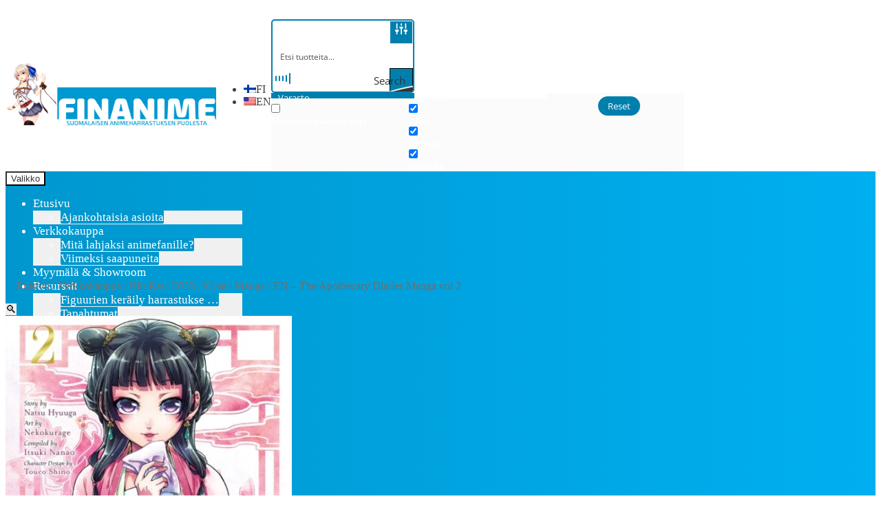

--- FILE ---
content_type: text/html; charset=UTF-8
request_url: https://finanime.fi/product/en-the-apothecary-diaries-manga-vol-2/
body_size: 42341
content:
<!doctype html>
<html lang="fi" prefix="og: https://ogp.me/ns#">
<head>
<meta charset="UTF-8">
<meta name="viewport" content="width=device-width, initial-scale=1">
<link rel="profile" href="http://gmpg.org/xfn/11">
<link rel="pingback" href="https://finanime.fi/xmlrpc.php">

				<script>document.documentElement.className = document.documentElement.className + ' yes-js js_active js'</script>
			<script type='text/javascript' id='asp-1be089c6-js-before'>if ( typeof window.ASP == 'undefined') { window.ASP = {wp_rocket_exception: "DOMContentLoaded", ajaxurl: "https:\/\/finanime.fi\/wp-admin\/admin-ajax.php", home_url: "https:\/\/finanime.fi\/", rest_url: "https:\/\/finanime.fi\/wp-json\/", backend_ajaxurl: "https:\/\/finanime.fi\/wp-admin\/admin-ajax.php", asp_url: "https:\/\/finanime.fi\/wp-content\/plugins\/ajax-search-pro\/", upload_url: "https:\/\/finanime.fi\/wp-content\/uploads\/asp_upload\/", detect_ajax: 0, media_query: "E6CZRw", version: "4.28.0", build: 5107, pageHTML: "", additional_scripts: [{"handle":"wd-asp-ajaxsearchpro","src":"https:\/\/finanime.fi\/wp-content\/plugins\/ajax-search-pro\/js\/min\/plugin\/merged\/asp.min.js","prereq":false}], script_async_load: false, font_url: "https:\/\/finanime.fi\/wp-content\/plugins\/ajax-search-pro\/css\/fonts\/icons\/icons2.woff2", init_only_in_viewport: true, highlight: {"enabled":false,"data":[]}, debug: false, instances: {}, statistics: {"enabled":true,"record_results":true,"record_result_interactions":true,"results_page_dom_selector":""}, analytics: {"method":0,"tracking_id":"","event":{"focus":{"active":true,"action":"focus","category":"ASP {search_id} | {search_name}","label":"Input focus","value":"1"},"search_start":{"active":false,"action":"search_start","category":"ASP {search_id} | {search_name}","label":"Phrase: {phrase}","value":"1"},"search_end":{"active":true,"action":"search_end","category":"ASP {search_id} | {search_name}","label":"{phrase} | {results_count}","value":"1"},"magnifier":{"active":true,"action":"magnifier","category":"ASP {search_id} | {search_name}","label":"Magnifier clicked","value":"1"},"return":{"active":true,"action":"return","category":"ASP {search_id} | {search_name}","label":"Return button pressed","value":"1"},"try_this":{"active":true,"action":"try_this","category":"ASP {search_id} | {search_name}","label":"Try this click | {phrase}","value":"1"},"facet_change":{"active":false,"action":"facet_change","category":"ASP {search_id} | {search_name}","label":"{option_label} | {option_value}","value":"1"},"result_click":{"active":true,"action":"result_click","category":"ASP {search_id} | {search_name}","label":"{result_title} | {result_url}","value":"1"}}}}};</script><script>window._wca = window._wca || [];</script>

<!-- Search Engine Optimization by Rank Math - https://rankmath.com/ -->
<title>EN – The Apothecary Diaries Manga vol 2 - Finanime</title>
<meta name="description" content="EN – The Apothecary Diaries Manga vol 2 Manga Kieli: englanti 176 sivua ISBN 9781646090716 Kirjailija: Natsu Hyuuga, Itsuki Nanao Kustantaja: Square Enix Manga Julkaisia: Square Enix"/>
<meta name="robots" content="follow, index, max-snippet:-1, max-video-preview:-1, max-image-preview:large"/>
<link rel="canonical" href="https://finanime.fi/product/en-the-apothecary-diaries-manga-vol-2/" />
<meta property="og:locale" content="fi_FI" />
<meta property="og:type" content="product" />
<meta property="og:title" content="EN – The Apothecary Diaries Manga vol 2 - Finanime" />
<meta property="og:description" content="EN – The Apothecary Diaries Manga vol 2 Manga Kieli: englanti 176 sivua ISBN 9781646090716 Kirjailija: Natsu Hyuuga, Itsuki Nanao Kustantaja: Square Enix Manga Julkaisia: Square Enix" />
<meta property="og:url" content="https://finanime.fi/product/en-the-apothecary-diaries-manga-vol-2/" />
<meta property="og:site_name" content="Finanime" />
<meta property="og:updated_time" content="2025-11-23T14:23:39+02:00" />
<meta property="og:image" content="https://finanime.fi/wp-content/uploads/2024/02/501890.jpg" />
<meta property="og:image:secure_url" content="https://finanime.fi/wp-content/uploads/2024/02/501890.jpg" />
<meta property="og:image:width" content="449" />
<meta property="og:image:height" content="640" />
<meta property="og:image:alt" content="EN – The Apothecary Diaries Manga vol 2" />
<meta property="og:image:type" content="image/jpeg" />
<meta property="product:brand" content="Square Enix" />
<meta property="product:price:amount" content="15.50" />
<meta property="product:price:currency" content="EUR" />
<meta property="product:availability" content="instock" />
<meta name="twitter:card" content="summary_large_image" />
<meta name="twitter:title" content="EN – The Apothecary Diaries Manga vol 2 - Finanime" />
<meta name="twitter:description" content="EN – The Apothecary Diaries Manga vol 2 Manga Kieli: englanti 176 sivua ISBN 9781646090716 Kirjailija: Natsu Hyuuga, Itsuki Nanao Kustantaja: Square Enix Manga Julkaisia: Square Enix" />
<meta name="twitter:image" content="https://finanime.fi/wp-content/uploads/2024/02/501890.jpg" />
<meta name="twitter:label1" content="Price" />
<meta name="twitter:data1" content="15,50&nbsp;&euro;" />
<meta name="twitter:label2" content="Availability" />
<meta name="twitter:data2" content="Saatavilla" />
<script type="application/ld+json" class="rank-math-schema">{"@context":"https://schema.org","@graph":[{"@type":["HobbyShop","Organization"],"@id":"https://finanime.fi/#organization","name":"Finanime","url":"https://finanime.fi","sameAs":["https://www.facebook.com/FinanimeSekai/"],"email":"asiakaspalvelu@finanime.fi","logo":{"@type":"ImageObject","@id":"https://finanime.fi/#logo","url":"https://finanime.fi/wp-content/uploads/2020/02/google_bus_avatar.jpg","contentUrl":"https://finanime.fi/wp-content/uploads/2020/02/google_bus_avatar.jpg","caption":"Finanime","inLanguage":"fi","width":"407","height":"407"},"image":{"@id":"https://finanime.fi/#logo"},"telephone":"+358 50 436 3099"},{"@type":"WebSite","@id":"https://finanime.fi/#website","url":"https://finanime.fi","name":"Finanime","publisher":{"@id":"https://finanime.fi/#organization"},"inLanguage":"fi"},{"@type":"ImageObject","@id":"https://finanime.fi/wp-content/uploads/2024/02/501890.jpg","url":"https://finanime.fi/wp-content/uploads/2024/02/501890.jpg","width":"449","height":"640","caption":"EN \u2013 The Apothecary Diaries Manga vol 2","inLanguage":"fi"},{"@type":"ItemPage","@id":"https://finanime.fi/product/en-the-apothecary-diaries-manga-vol-2/#webpage","url":"https://finanime.fi/product/en-the-apothecary-diaries-manga-vol-2/","name":"EN \u2013 The Apothecary Diaries Manga vol 2 - Finanime","datePublished":"2024-02-24T14:28:25+02:00","dateModified":"2025-11-23T14:23:39+02:00","isPartOf":{"@id":"https://finanime.fi/#website"},"primaryImageOfPage":{"@id":"https://finanime.fi/wp-content/uploads/2024/02/501890.jpg"},"inLanguage":"fi"},{"@type":"Product","brand":{"@type":"Brand","name":"Square Enix"},"name":"EN \u2013 The Apothecary Diaries Manga vol 2 - Finanime","description":"EN \u2013 The Apothecary Diaries Manga vol 2 \nManga \nKieli: englanti \n176 sivua \nISBN 9781646090716\nKirjailija: Natsu Hyuuga, Itsuki Nanao \nKustantaja: Square Enix Manga \nJulkaisia: Square Enix","sku":"501890","category":"Blu-Ray, DVD, Kirjat","mainEntityOfPage":{"@id":"https://finanime.fi/product/en-the-apothecary-diaries-manga-vol-2/#webpage"},"gtin":"9781646090716","image":[{"@type":"ImageObject","url":"https://finanime.fi/wp-content/uploads/2024/02/501890.jpg","height":"640","width":"449"}],"offers":{"@type":"Offer","price":"15.50","priceCurrency":"EUR","priceValidUntil":"2027-12-31","availability":"http://schema.org/InStock","itemCondition":"NewCondition","url":"https://finanime.fi/product/en-the-apothecary-diaries-manga-vol-2/","seller":{"@type":"Organization","@id":"https://finanime.fi/","name":"Finanime","url":"https://finanime.fi","logo":"https://finanime.fi/wp-content/uploads/2020/02/google_bus_avatar.jpg"},"priceSpecification":{"price":"15.50","priceCurrency":"EUR","valueAddedTaxIncluded":"true"}},"@id":"https://finanime.fi/product/en-the-apothecary-diaries-manga-vol-2/#richSnippet"}]}</script>
<!-- /Rank Math WordPress SEO plugin -->

<link rel='dns-prefetch' href='//stats.wp.com' />
<link rel='dns-prefetch' href='//fonts.googleapis.com' />
<link rel='dns-prefetch' href='//widgets.wp.com' />
<link rel='dns-prefetch' href='//s0.wp.com' />
<link rel='dns-prefetch' href='//0.gravatar.com' />
<link rel='dns-prefetch' href='//1.gravatar.com' />
<link rel='dns-prefetch' href='//2.gravatar.com' />
<link rel='preconnect' href='//c0.wp.com' />
<link rel="alternate" type="application/rss+xml" title="Finanime &raquo; syöte" href="https://finanime.fi/feed/" />
<link rel="alternate" type="application/rss+xml" title="Finanime &raquo; kommenttien syöte" href="https://finanime.fi/comments/feed/" />
<link rel="alternate" type="application/rss+xml" title="Finanime &raquo; EN – The Apothecary Diaries Manga vol 2 kommenttien syöte" href="https://finanime.fi/product/en-the-apothecary-diaries-manga-vol-2/feed/" />
<link rel="alternate" title="oEmbed (JSON)" type="application/json+oembed" href="https://finanime.fi/wp-json/oembed/1.0/embed?url=https%3A%2F%2Ffinanime.fi%2Fproduct%2Fen-the-apothecary-diaries-manga-vol-2%2F" />
<link rel="alternate" title="oEmbed (XML)" type="text/xml+oembed" href="https://finanime.fi/wp-json/oembed/1.0/embed?url=https%3A%2F%2Ffinanime.fi%2Fproduct%2Fen-the-apothecary-diaries-manga-vol-2%2F&#038;format=xml" />
<style id='wp-img-auto-sizes-contain-inline-css'>
img:is([sizes=auto i],[sizes^="auto," i]){contain-intrinsic-size:3000px 1500px}
/*# sourceURL=wp-img-auto-sizes-contain-inline-css */
</style>
<link rel='stylesheet' id='woo-carrier-agents-blocks-style-css' href='https://finanime.fi/wp-content/plugins/woo-carrier-agents/assets/css/woo-carrier-agents.css?ver=2.1.1' media='all' />
<style id='wp-emoji-styles-inline-css'>

	img.wp-smiley, img.emoji {
		display: inline !important;
		border: none !important;
		box-shadow: none !important;
		height: 1em !important;
		width: 1em !important;
		margin: 0 0.07em !important;
		vertical-align: -0.1em !important;
		background: none !important;
		padding: 0 !important;
	}
/*# sourceURL=wp-emoji-styles-inline-css */
</style>
<link rel='stylesheet' id='wp-block-library-css' href='https://c0.wp.com/c/6.9/wp-includes/css/dist/block-library/style.min.css' media='all' />
<style id='wp-block-paragraph-inline-css'>
.is-small-text{font-size:.875em}.is-regular-text{font-size:1em}.is-large-text{font-size:2.25em}.is-larger-text{font-size:3em}.has-drop-cap:not(:focus):first-letter{float:left;font-size:8.4em;font-style:normal;font-weight:100;line-height:.68;margin:.05em .1em 0 0;text-transform:uppercase}body.rtl .has-drop-cap:not(:focus):first-letter{float:none;margin-left:.1em}p.has-drop-cap.has-background{overflow:hidden}:root :where(p.has-background){padding:1.25em 2.375em}:where(p.has-text-color:not(.has-link-color)) a{color:inherit}p.has-text-align-left[style*="writing-mode:vertical-lr"],p.has-text-align-right[style*="writing-mode:vertical-rl"]{rotate:180deg}
/*# sourceURL=https://c0.wp.com/c/6.9/wp-includes/blocks/paragraph/style.min.css */
</style>
<style id='global-styles-inline-css'>
:root{--wp--preset--aspect-ratio--square: 1;--wp--preset--aspect-ratio--4-3: 4/3;--wp--preset--aspect-ratio--3-4: 3/4;--wp--preset--aspect-ratio--3-2: 3/2;--wp--preset--aspect-ratio--2-3: 2/3;--wp--preset--aspect-ratio--16-9: 16/9;--wp--preset--aspect-ratio--9-16: 9/16;--wp--preset--color--black: #000000;--wp--preset--color--cyan-bluish-gray: #abb8c3;--wp--preset--color--white: #ffffff;--wp--preset--color--pale-pink: #f78da7;--wp--preset--color--vivid-red: #cf2e2e;--wp--preset--color--luminous-vivid-orange: #ff6900;--wp--preset--color--luminous-vivid-amber: #fcb900;--wp--preset--color--light-green-cyan: #7bdcb5;--wp--preset--color--vivid-green-cyan: #00d084;--wp--preset--color--pale-cyan-blue: #8ed1fc;--wp--preset--color--vivid-cyan-blue: #0693e3;--wp--preset--color--vivid-purple: #9b51e0;--wp--preset--gradient--vivid-cyan-blue-to-vivid-purple: linear-gradient(135deg,rgb(6,147,227) 0%,rgb(155,81,224) 100%);--wp--preset--gradient--light-green-cyan-to-vivid-green-cyan: linear-gradient(135deg,rgb(122,220,180) 0%,rgb(0,208,130) 100%);--wp--preset--gradient--luminous-vivid-amber-to-luminous-vivid-orange: linear-gradient(135deg,rgb(252,185,0) 0%,rgb(255,105,0) 100%);--wp--preset--gradient--luminous-vivid-orange-to-vivid-red: linear-gradient(135deg,rgb(255,105,0) 0%,rgb(207,46,46) 100%);--wp--preset--gradient--very-light-gray-to-cyan-bluish-gray: linear-gradient(135deg,rgb(238,238,238) 0%,rgb(169,184,195) 100%);--wp--preset--gradient--cool-to-warm-spectrum: linear-gradient(135deg,rgb(74,234,220) 0%,rgb(151,120,209) 20%,rgb(207,42,186) 40%,rgb(238,44,130) 60%,rgb(251,105,98) 80%,rgb(254,248,76) 100%);--wp--preset--gradient--blush-light-purple: linear-gradient(135deg,rgb(255,206,236) 0%,rgb(152,150,240) 100%);--wp--preset--gradient--blush-bordeaux: linear-gradient(135deg,rgb(254,205,165) 0%,rgb(254,45,45) 50%,rgb(107,0,62) 100%);--wp--preset--gradient--luminous-dusk: linear-gradient(135deg,rgb(255,203,112) 0%,rgb(199,81,192) 50%,rgb(65,88,208) 100%);--wp--preset--gradient--pale-ocean: linear-gradient(135deg,rgb(255,245,203) 0%,rgb(182,227,212) 50%,rgb(51,167,181) 100%);--wp--preset--gradient--electric-grass: linear-gradient(135deg,rgb(202,248,128) 0%,rgb(113,206,126) 100%);--wp--preset--gradient--midnight: linear-gradient(135deg,rgb(2,3,129) 0%,rgb(40,116,252) 100%);--wp--preset--font-size--small: 14px;--wp--preset--font-size--medium: 23px;--wp--preset--font-size--large: 26px;--wp--preset--font-size--x-large: 42px;--wp--preset--font-size--normal: 16px;--wp--preset--font-size--huge: 37px;--wp--preset--spacing--20: 0.44rem;--wp--preset--spacing--30: 0.67rem;--wp--preset--spacing--40: 1rem;--wp--preset--spacing--50: 1.5rem;--wp--preset--spacing--60: 2.25rem;--wp--preset--spacing--70: 3.38rem;--wp--preset--spacing--80: 5.06rem;--wp--preset--shadow--natural: 6px 6px 9px rgba(0, 0, 0, 0.2);--wp--preset--shadow--deep: 12px 12px 50px rgba(0, 0, 0, 0.4);--wp--preset--shadow--sharp: 6px 6px 0px rgba(0, 0, 0, 0.2);--wp--preset--shadow--outlined: 6px 6px 0px -3px rgb(255, 255, 255), 6px 6px rgb(0, 0, 0);--wp--preset--shadow--crisp: 6px 6px 0px rgb(0, 0, 0);}:root :where(.is-layout-flow) > :first-child{margin-block-start: 0;}:root :where(.is-layout-flow) > :last-child{margin-block-end: 0;}:root :where(.is-layout-flow) > *{margin-block-start: 24px;margin-block-end: 0;}:root :where(.is-layout-constrained) > :first-child{margin-block-start: 0;}:root :where(.is-layout-constrained) > :last-child{margin-block-end: 0;}:root :where(.is-layout-constrained) > *{margin-block-start: 24px;margin-block-end: 0;}:root :where(.is-layout-flex){gap: 24px;}:root :where(.is-layout-grid){gap: 24px;}body .is-layout-flex{display: flex;}.is-layout-flex{flex-wrap: wrap;align-items: center;}.is-layout-flex > :is(*, div){margin: 0;}body .is-layout-grid{display: grid;}.is-layout-grid > :is(*, div){margin: 0;}.has-black-color{color: var(--wp--preset--color--black) !important;}.has-cyan-bluish-gray-color{color: var(--wp--preset--color--cyan-bluish-gray) !important;}.has-white-color{color: var(--wp--preset--color--white) !important;}.has-pale-pink-color{color: var(--wp--preset--color--pale-pink) !important;}.has-vivid-red-color{color: var(--wp--preset--color--vivid-red) !important;}.has-luminous-vivid-orange-color{color: var(--wp--preset--color--luminous-vivid-orange) !important;}.has-luminous-vivid-amber-color{color: var(--wp--preset--color--luminous-vivid-amber) !important;}.has-light-green-cyan-color{color: var(--wp--preset--color--light-green-cyan) !important;}.has-vivid-green-cyan-color{color: var(--wp--preset--color--vivid-green-cyan) !important;}.has-pale-cyan-blue-color{color: var(--wp--preset--color--pale-cyan-blue) !important;}.has-vivid-cyan-blue-color{color: var(--wp--preset--color--vivid-cyan-blue) !important;}.has-vivid-purple-color{color: var(--wp--preset--color--vivid-purple) !important;}.has-black-background-color{background-color: var(--wp--preset--color--black) !important;}.has-cyan-bluish-gray-background-color{background-color: var(--wp--preset--color--cyan-bluish-gray) !important;}.has-white-background-color{background-color: var(--wp--preset--color--white) !important;}.has-pale-pink-background-color{background-color: var(--wp--preset--color--pale-pink) !important;}.has-vivid-red-background-color{background-color: var(--wp--preset--color--vivid-red) !important;}.has-luminous-vivid-orange-background-color{background-color: var(--wp--preset--color--luminous-vivid-orange) !important;}.has-luminous-vivid-amber-background-color{background-color: var(--wp--preset--color--luminous-vivid-amber) !important;}.has-light-green-cyan-background-color{background-color: var(--wp--preset--color--light-green-cyan) !important;}.has-vivid-green-cyan-background-color{background-color: var(--wp--preset--color--vivid-green-cyan) !important;}.has-pale-cyan-blue-background-color{background-color: var(--wp--preset--color--pale-cyan-blue) !important;}.has-vivid-cyan-blue-background-color{background-color: var(--wp--preset--color--vivid-cyan-blue) !important;}.has-vivid-purple-background-color{background-color: var(--wp--preset--color--vivid-purple) !important;}.has-black-border-color{border-color: var(--wp--preset--color--black) !important;}.has-cyan-bluish-gray-border-color{border-color: var(--wp--preset--color--cyan-bluish-gray) !important;}.has-white-border-color{border-color: var(--wp--preset--color--white) !important;}.has-pale-pink-border-color{border-color: var(--wp--preset--color--pale-pink) !important;}.has-vivid-red-border-color{border-color: var(--wp--preset--color--vivid-red) !important;}.has-luminous-vivid-orange-border-color{border-color: var(--wp--preset--color--luminous-vivid-orange) !important;}.has-luminous-vivid-amber-border-color{border-color: var(--wp--preset--color--luminous-vivid-amber) !important;}.has-light-green-cyan-border-color{border-color: var(--wp--preset--color--light-green-cyan) !important;}.has-vivid-green-cyan-border-color{border-color: var(--wp--preset--color--vivid-green-cyan) !important;}.has-pale-cyan-blue-border-color{border-color: var(--wp--preset--color--pale-cyan-blue) !important;}.has-vivid-cyan-blue-border-color{border-color: var(--wp--preset--color--vivid-cyan-blue) !important;}.has-vivid-purple-border-color{border-color: var(--wp--preset--color--vivid-purple) !important;}.has-vivid-cyan-blue-to-vivid-purple-gradient-background{background: var(--wp--preset--gradient--vivid-cyan-blue-to-vivid-purple) !important;}.has-light-green-cyan-to-vivid-green-cyan-gradient-background{background: var(--wp--preset--gradient--light-green-cyan-to-vivid-green-cyan) !important;}.has-luminous-vivid-amber-to-luminous-vivid-orange-gradient-background{background: var(--wp--preset--gradient--luminous-vivid-amber-to-luminous-vivid-orange) !important;}.has-luminous-vivid-orange-to-vivid-red-gradient-background{background: var(--wp--preset--gradient--luminous-vivid-orange-to-vivid-red) !important;}.has-very-light-gray-to-cyan-bluish-gray-gradient-background{background: var(--wp--preset--gradient--very-light-gray-to-cyan-bluish-gray) !important;}.has-cool-to-warm-spectrum-gradient-background{background: var(--wp--preset--gradient--cool-to-warm-spectrum) !important;}.has-blush-light-purple-gradient-background{background: var(--wp--preset--gradient--blush-light-purple) !important;}.has-blush-bordeaux-gradient-background{background: var(--wp--preset--gradient--blush-bordeaux) !important;}.has-luminous-dusk-gradient-background{background: var(--wp--preset--gradient--luminous-dusk) !important;}.has-pale-ocean-gradient-background{background: var(--wp--preset--gradient--pale-ocean) !important;}.has-electric-grass-gradient-background{background: var(--wp--preset--gradient--electric-grass) !important;}.has-midnight-gradient-background{background: var(--wp--preset--gradient--midnight) !important;}.has-small-font-size{font-size: var(--wp--preset--font-size--small) !important;}.has-medium-font-size{font-size: var(--wp--preset--font-size--medium) !important;}.has-large-font-size{font-size: var(--wp--preset--font-size--large) !important;}.has-x-large-font-size{font-size: var(--wp--preset--font-size--x-large) !important;}
/*# sourceURL=global-styles-inline-css */
</style>

<style id='classic-theme-styles-inline-css'>
/*! This file is auto-generated */
.wp-block-button__link{color:#fff;background-color:#32373c;border-radius:9999px;box-shadow:none;text-decoration:none;padding:calc(.667em + 2px) calc(1.333em + 2px);font-size:1.125em}.wp-block-file__button{background:#32373c;color:#fff;text-decoration:none}
/*# sourceURL=/wp-includes/css/classic-themes.min.css */
</style>
<link rel='stylesheet' id='storefront-gutenberg-blocks-css' href='https://finanime.fi/wp-content/themes/storefront/assets/css/base/gutenberg-blocks.css?ver=4.6.2' media='all' />
<style id='storefront-gutenberg-blocks-inline-css'>

				.wp-block-button__link:not(.has-text-color) {
					color: #333333;
				}

				.wp-block-button__link:not(.has-text-color):hover,
				.wp-block-button__link:not(.has-text-color):focus,
				.wp-block-button__link:not(.has-text-color):active {
					color: #333333;
				}

				.wp-block-button__link:not(.has-background) {
					background-color: #eeeeee;
				}

				.wp-block-button__link:not(.has-background):hover,
				.wp-block-button__link:not(.has-background):focus,
				.wp-block-button__link:not(.has-background):active {
					border-color: #d5d5d5;
					background-color: #d5d5d5;
				}

				.wc-block-grid__products .wc-block-grid__product .wp-block-button__link {
					background-color: #eeeeee;
					border-color: #eeeeee;
					color: #333333;
				}

				.wp-block-quote footer,
				.wp-block-quote cite,
				.wp-block-quote__citation {
					color: #6d6d6d;
				}

				.wp-block-pullquote cite,
				.wp-block-pullquote footer,
				.wp-block-pullquote__citation {
					color: #6d6d6d;
				}

				.wp-block-image figcaption {
					color: #6d6d6d;
				}

				.wp-block-separator.is-style-dots::before {
					color: #333333;
				}

				.wp-block-file a.wp-block-file__button {
					color: #333333;
					background-color: #eeeeee;
					border-color: #eeeeee;
				}

				.wp-block-file a.wp-block-file__button:hover,
				.wp-block-file a.wp-block-file__button:focus,
				.wp-block-file a.wp-block-file__button:active {
					color: #333333;
					background-color: #d5d5d5;
				}

				.wp-block-code,
				.wp-block-preformatted pre {
					color: #6d6d6d;
				}

				.wp-block-table:not( .has-background ):not( .is-style-stripes ) tbody tr:nth-child(2n) td {
					background-color: #fdfdfd;
				}

				.wp-block-cover .wp-block-cover__inner-container h1:not(.has-text-color),
				.wp-block-cover .wp-block-cover__inner-container h2:not(.has-text-color),
				.wp-block-cover .wp-block-cover__inner-container h3:not(.has-text-color),
				.wp-block-cover .wp-block-cover__inner-container h4:not(.has-text-color),
				.wp-block-cover .wp-block-cover__inner-container h5:not(.has-text-color),
				.wp-block-cover .wp-block-cover__inner-container h6:not(.has-text-color) {
					color: #000000;
				}

				div.wc-block-components-price-slider__range-input-progress,
				.rtl .wc-block-components-price-slider__range-input-progress {
					--range-color: #007fad;
				}

				/* Target only IE11 */
				@media all and (-ms-high-contrast: none), (-ms-high-contrast: active) {
					.wc-block-components-price-slider__range-input-progress {
						background: #007fad;
					}
				}

				.wc-block-components-button:not(.is-link) {
					background-color: #333333;
					color: #ffffff;
				}

				.wc-block-components-button:not(.is-link):hover,
				.wc-block-components-button:not(.is-link):focus,
				.wc-block-components-button:not(.is-link):active {
					background-color: #1a1a1a;
					color: #ffffff;
				}

				.wc-block-components-button:not(.is-link):disabled {
					background-color: #333333;
					color: #ffffff;
				}

				.wc-block-cart__submit-container {
					background-color: #ffffff;
				}

				.wc-block-cart__submit-container::before {
					color: rgba(220,220,220,0.5);
				}

				.wc-block-components-order-summary-item__quantity {
					background-color: #ffffff;
					border-color: #6d6d6d;
					box-shadow: 0 0 0 2px #ffffff;
					color: #6d6d6d;
				}
			
/*# sourceURL=storefront-gutenberg-blocks-inline-css */
</style>
<link rel='stylesheet' id='wc-gift-cards-blocks-integration-css' href='https://finanime.fi/wp-content/plugins/woocommerce-gift-cards/assets/dist/frontend/blocks.css?ver=2.7.2' media='all' />
<style id='age-gate-custom-inline-css'>
:root{--ag-background-image-position: center center;--ag-background-image-opacity: 1;--ag-blur: 5px;}
/*# sourceURL=age-gate-custom-inline-css */
</style>
<link rel='stylesheet' id='age-gate-css' href='https://finanime.fi/wp-content/plugins/age-gate/dist/main.css?ver=3.7.2' media='all' />
<style id='age-gate-options-inline-css'>
:root{--ag-background-image-position: center center;--ag-background-image-opacity: 1;--ag-blur: 5px;}
/*# sourceURL=age-gate-options-inline-css */
</style>
<link rel='stylesheet' id='photoswipe-css' href='https://c0.wp.com/p/woocommerce/10.4.3/assets/css/photoswipe/photoswipe.min.css' media='all' />
<link rel='stylesheet' id='photoswipe-default-skin-css' href='https://c0.wp.com/p/woocommerce/10.4.3/assets/css/photoswipe/default-skin/default-skin.min.css' media='all' />
<style id='woocommerce-inline-inline-css'>
.woocommerce form .form-row .required { visibility: visible; }
/*# sourceURL=woocommerce-inline-inline-css */
</style>
<link rel='stylesheet' id='trp-language-switcher-style-css' href='https://finanime.fi/wp-content/plugins/translatepress-multilingual/assets/css/trp-language-switcher.css?ver=3.0.6' media='all' />
<link rel='stylesheet' id='wc-gc-css-css' href='https://finanime.fi/wp-content/plugins/woocommerce-gift-cards/assets/css/frontend/woocommerce.css?ver=2.7.2' media='all' />
<link rel='stylesheet' id='jquery-selectBox-css' href='https://finanime.fi/wp-content/plugins/yith-woocommerce-wishlist-premium/assets/css/jquery.selectBox.css?ver=1.2.0' media='all' />
<link rel='stylesheet' id='yith-wcwl-font-awesome-css' href='https://finanime.fi/wp-content/plugins/yith-woocommerce-wishlist-premium/assets/css/font-awesome.css?ver=4.7.0' media='all' />
<link rel='stylesheet' id='woocommerce_prettyPhoto_css-css' href='//finanime.fi/wp-content/plugins/woocommerce/assets/css/prettyPhoto.css?ver=3.1.6' media='all' />
<link rel='stylesheet' id='yith-wcwl-main-css' href='https://finanime.fi/wp-content/plugins/yith-woocommerce-wishlist-premium/assets/css/style.css?ver=4.11.0' media='all' />
<style id='yith-wcwl-main-inline-css'>
 :root { --add-to-wishlist-icon-color: rgb(0,127,173); --added-to-wishlist-icon-color: rgb(0,127,173); --color-add-to-wishlist-background: #333333; --color-add-to-wishlist-text: #FFFFFF; --color-add-to-wishlist-border: #333333; --color-add-to-wishlist-background-hover: #333333; --color-add-to-wishlist-text-hover: #FFFFFF; --color-add-to-wishlist-border-hover: #333333; --rounded-corners-radius: 16px; --color-add-to-cart-background: #333333; --color-add-to-cart-text: #FFFFFF; --color-add-to-cart-border: #333333; --color-add-to-cart-background-hover: #4F4F4F; --color-add-to-cart-text-hover: #FFFFFF; --color-add-to-cart-border-hover: #4F4F4F; --add-to-cart-rounded-corners-radius: 16px; --color-button-style-1-background: #333333; --color-button-style-1-text: #FFFFFF; --color-button-style-1-border: #333333; --color-button-style-1-background-hover: #4F4F4F; --color-button-style-1-text-hover: #FFFFFF; --color-button-style-1-border-hover: #4F4F4F; --color-button-style-2-background: #333333; --color-button-style-2-text: #FFFFFF; --color-button-style-2-border: #333333; --color-button-style-2-background-hover: #4F4F4F; --color-button-style-2-text-hover: #FFFFFF; --color-button-style-2-border-hover: #4F4F4F; --color-wishlist-table-background: #FFFFFF; --color-wishlist-table-text: #6d6c6c; --color-wishlist-table-border: #FFFFFF; --color-headers-background: #F4F4F4; --color-share-button-color: #FFFFFF; --color-share-button-color-hover: #FFFFFF; --color-fb-button-background: #39599E; --color-fb-button-background-hover: #595A5A; --color-tw-button-background: #45AFE2; --color-tw-button-background-hover: #595A5A; --color-pr-button-background: #AB2E31; --color-pr-button-background-hover: #595A5A; --color-em-button-background: #FBB102; --color-em-button-background-hover: #595A5A; --color-wa-button-background: #00A901; --color-wa-button-background-hover: #595A5A; --feedback-duration: 3s; --modal-colors-overlay: #0000004d; --modal-colors-icon: #007565; --modal-colors-primary-button: #007565; --modal-colors-primary-button-hover: #007565; --modal-colors-primary-button-text: #fff; --modal-colors-primary-button-text-hover: #fff; --modal-colors-secondary-button: #e8e8e8; --modal-colors-secondary-button-hover: #d8d8d8; --modal-colors-secondary-button-text: #777; --modal-colors-secondary-button-text-hover: #777; --color-ask-an-estimate-background: #333333; --color-ask-an-estimate-text: #FFFFFF; --color-ask-an-estimate-border: #333333; --color-ask-an-estimate-background-hover: #4F4F4F; --color-ask-an-estimate-text-hover: #FFFFFF; --color-ask-an-estimate-border-hover: #4F4F4F; --ask-an-estimate-rounded-corners-radius: 16px; --tooltip-color-background: #333; --tooltip-color-text: #fff }  .yith-wcwl-add-to-wishlist-button.yith-wcwl-add-to-wishlist-button--anchor svg.yith-wcwl-icon-svg {
max-width: 24px;
}
/*# sourceURL=yith-wcwl-main-inline-css */
</style>
<link rel='stylesheet' id='yith-wcwl-theme-css' href='https://finanime.fi/wp-content/plugins/yith-woocommerce-wishlist-premium/assets/css/themes/storefront.css?ver=4.11.0' media='all' />
<link rel='stylesheet' id='yith-wcwl-add-to-wishlist-css' href='https://finanime.fi/wp-content/plugins/yith-woocommerce-wishlist-premium/assets/css/frontend/add-to-wishlist.css?ver=4.11.0' media='all' />
<style id='yith-wcwl-add-to-wishlist-inline-css'>
 :root { --add-to-wishlist-icon-color: rgb(0,127,173); --added-to-wishlist-icon-color: rgb(0,127,173); --color-add-to-wishlist-background: #333333; --color-add-to-wishlist-text: #FFFFFF; --color-add-to-wishlist-border: #333333; --color-add-to-wishlist-background-hover: #333333; --color-add-to-wishlist-text-hover: #FFFFFF; --color-add-to-wishlist-border-hover: #333333; --rounded-corners-radius: 16px; --color-add-to-cart-background: #333333; --color-add-to-cart-text: #FFFFFF; --color-add-to-cart-border: #333333; --color-add-to-cart-background-hover: #4F4F4F; --color-add-to-cart-text-hover: #FFFFFF; --color-add-to-cart-border-hover: #4F4F4F; --add-to-cart-rounded-corners-radius: 16px; --color-button-style-1-background: #333333; --color-button-style-1-text: #FFFFFF; --color-button-style-1-border: #333333; --color-button-style-1-background-hover: #4F4F4F; --color-button-style-1-text-hover: #FFFFFF; --color-button-style-1-border-hover: #4F4F4F; --color-button-style-2-background: #333333; --color-button-style-2-text: #FFFFFF; --color-button-style-2-border: #333333; --color-button-style-2-background-hover: #4F4F4F; --color-button-style-2-text-hover: #FFFFFF; --color-button-style-2-border-hover: #4F4F4F; --color-wishlist-table-background: #FFFFFF; --color-wishlist-table-text: #6d6c6c; --color-wishlist-table-border: #FFFFFF; --color-headers-background: #F4F4F4; --color-share-button-color: #FFFFFF; --color-share-button-color-hover: #FFFFFF; --color-fb-button-background: #39599E; --color-fb-button-background-hover: #595A5A; --color-tw-button-background: #45AFE2; --color-tw-button-background-hover: #595A5A; --color-pr-button-background: #AB2E31; --color-pr-button-background-hover: #595A5A; --color-em-button-background: #FBB102; --color-em-button-background-hover: #595A5A; --color-wa-button-background: #00A901; --color-wa-button-background-hover: #595A5A; --feedback-duration: 3s; --modal-colors-overlay: #0000004d; --modal-colors-icon: #007565; --modal-colors-primary-button: #007565; --modal-colors-primary-button-hover: #007565; --modal-colors-primary-button-text: #fff; --modal-colors-primary-button-text-hover: #fff; --modal-colors-secondary-button: #e8e8e8; --modal-colors-secondary-button-hover: #d8d8d8; --modal-colors-secondary-button-text: #777; --modal-colors-secondary-button-text-hover: #777; --color-ask-an-estimate-background: #333333; --color-ask-an-estimate-text: #FFFFFF; --color-ask-an-estimate-border: #333333; --color-ask-an-estimate-background-hover: #4F4F4F; --color-ask-an-estimate-text-hover: #FFFFFF; --color-ask-an-estimate-border-hover: #4F4F4F; --ask-an-estimate-rounded-corners-radius: 16px; --tooltip-color-background: #333; --tooltip-color-text: #fff }  .yith-wcwl-add-to-wishlist-button.yith-wcwl-add-to-wishlist-button--anchor svg.yith-wcwl-icon-svg {
max-width: 24px;
}
/*# sourceURL=yith-wcwl-add-to-wishlist-inline-css */
</style>
<link rel='stylesheet' id='brands-styles-css' href='https://c0.wp.com/p/woocommerce/10.4.3/assets/css/brands.css' media='all' />
<link rel='stylesheet' id='storefront-style-css' href='https://finanime.fi/wp-content/themes/storefront/style.css?ver=4.6.2' media='all' />
<style id='storefront-style-inline-css'>

			.main-navigation ul li a,
			.site-title a,
			ul.menu li a,
			.site-branding h1 a,
			button.menu-toggle,
			button.menu-toggle:hover,
			.handheld-navigation .dropdown-toggle {
				color: #333333;
			}

			button.menu-toggle,
			button.menu-toggle:hover {
				border-color: #333333;
			}

			.main-navigation ul li a:hover,
			.main-navigation ul li:hover > a,
			.site-title a:hover,
			.site-header ul.menu li.current-menu-item > a {
				color: #747474;
			}

			table:not( .has-background ) th {
				background-color: #f8f8f8;
			}

			table:not( .has-background ) tbody td {
				background-color: #fdfdfd;
			}

			table:not( .has-background ) tbody tr:nth-child(2n) td,
			fieldset,
			fieldset legend {
				background-color: #fbfbfb;
			}

			.site-header,
			.secondary-navigation ul ul,
			.main-navigation ul.menu > li.menu-item-has-children:after,
			.secondary-navigation ul.menu ul,
			.storefront-handheld-footer-bar,
			.storefront-handheld-footer-bar ul li > a,
			.storefront-handheld-footer-bar ul li.search .site-search,
			button.menu-toggle,
			button.menu-toggle:hover {
				background-color: #ffffff;
			}

			p.site-description,
			.site-header,
			.storefront-handheld-footer-bar {
				color: #404040;
			}

			button.menu-toggle:after,
			button.menu-toggle:before,
			button.menu-toggle span:before {
				background-color: #333333;
			}

			h1, h2, h3, h4, h5, h6, .wc-block-grid__product-title {
				color: #333333;
			}

			.widget h1 {
				border-bottom-color: #333333;
			}

			body,
			.secondary-navigation a {
				color: #6d6d6d;
			}

			.widget-area .widget a,
			.hentry .entry-header .posted-on a,
			.hentry .entry-header .post-author a,
			.hentry .entry-header .post-comments a,
			.hentry .entry-header .byline a {
				color: #727272;
			}

			a {
				color: #007fad;
			}

			a:focus,
			button:focus,
			.button.alt:focus,
			input:focus,
			textarea:focus,
			input[type="button"]:focus,
			input[type="reset"]:focus,
			input[type="submit"]:focus,
			input[type="email"]:focus,
			input[type="tel"]:focus,
			input[type="url"]:focus,
			input[type="password"]:focus,
			input[type="search"]:focus {
				outline-color: #007fad;
			}

			button, input[type="button"], input[type="reset"], input[type="submit"], .button, .widget a.button {
				background-color: #eeeeee;
				border-color: #eeeeee;
				color: #333333;
			}

			button:hover, input[type="button"]:hover, input[type="reset"]:hover, input[type="submit"]:hover, .button:hover, .widget a.button:hover {
				background-color: #d5d5d5;
				border-color: #d5d5d5;
				color: #333333;
			}

			button.alt, input[type="button"].alt, input[type="reset"].alt, input[type="submit"].alt, .button.alt, .widget-area .widget a.button.alt {
				background-color: #333333;
				border-color: #333333;
				color: #ffffff;
			}

			button.alt:hover, input[type="button"].alt:hover, input[type="reset"].alt:hover, input[type="submit"].alt:hover, .button.alt:hover, .widget-area .widget a.button.alt:hover {
				background-color: #1a1a1a;
				border-color: #1a1a1a;
				color: #ffffff;
			}

			.pagination .page-numbers li .page-numbers.current {
				background-color: #e6e6e6;
				color: #636363;
			}

			#comments .comment-list .comment-content .comment-text {
				background-color: #f8f8f8;
			}

			.site-footer {
				background-color: #f0f0f0;
				color: #6d6d6d;
			}

			.site-footer a:not(.button):not(.components-button) {
				color: #333333;
			}

			.site-footer .storefront-handheld-footer-bar a:not(.button):not(.components-button) {
				color: #333333;
			}

			.site-footer h1, .site-footer h2, .site-footer h3, .site-footer h4, .site-footer h5, .site-footer h6, .site-footer .widget .widget-title, .site-footer .widget .widgettitle {
				color: #333333;
			}

			.page-template-template-homepage.has-post-thumbnail .type-page.has-post-thumbnail .entry-title {
				color: #000000;
			}

			.page-template-template-homepage.has-post-thumbnail .type-page.has-post-thumbnail .entry-content {
				color: #000000;
			}

			@media screen and ( min-width: 768px ) {
				.secondary-navigation ul.menu a:hover {
					color: #595959;
				}

				.secondary-navigation ul.menu a {
					color: #404040;
				}

				.main-navigation ul.menu ul.sub-menu,
				.main-navigation ul.nav-menu ul.children {
					background-color: #f0f0f0;
				}

				.site-header {
					border-bottom-color: #f0f0f0;
				}
			}
/*# sourceURL=storefront-style-inline-css */
</style>
<link rel='stylesheet' id='storefront-icons-css' href='https://finanime.fi/wp-content/themes/storefront/assets/css/base/icons.css?ver=4.6.2' media='all' />
<link rel='stylesheet' id='storefront-fonts-css' href='https://fonts.googleapis.com/css?family=Source+Sans+Pro%3A400%2C300%2C300italic%2C400italic%2C600%2C700%2C900&#038;subset=latin%2Clatin-ext&#038;ver=4.6.2' media='all' />
<link rel='stylesheet' id='storefront-jetpack-widgets-css' href='https://finanime.fi/wp-content/themes/storefront/assets/css/jetpack/widgets.css?ver=4.6.2' media='all' />
<link rel='stylesheet' id='jetpack_likes-css' href='https://c0.wp.com/p/jetpack/15.4/modules/likes/style.css' media='all' />
<link rel='stylesheet' id='newsletter-css' href='https://finanime.fi/wp-content/plugins/newsletter/style.css?ver=9.1.1' media='all' />
<link rel='stylesheet' id='storefront-woocommerce-style-css' href='https://finanime.fi/wp-content/themes/storefront/assets/css/woocommerce/woocommerce.css?ver=4.6.2' media='all' />
<style id='storefront-woocommerce-style-inline-css'>
@font-face {
				font-family: star;
				src: url(https://finanime.fi/wp-content/plugins/woocommerce/assets/fonts/star.eot);
				src:
					url(https://finanime.fi/wp-content/plugins/woocommerce/assets/fonts/star.eot?#iefix) format("embedded-opentype"),
					url(https://finanime.fi/wp-content/plugins/woocommerce/assets/fonts/star.woff) format("woff"),
					url(https://finanime.fi/wp-content/plugins/woocommerce/assets/fonts/star.ttf) format("truetype"),
					url(https://finanime.fi/wp-content/plugins/woocommerce/assets/fonts/star.svg#star) format("svg");
				font-weight: 400;
				font-style: normal;
			}
			@font-face {
				font-family: WooCommerce;
				src: url(https://finanime.fi/wp-content/plugins/woocommerce/assets/fonts/WooCommerce.eot);
				src:
					url(https://finanime.fi/wp-content/plugins/woocommerce/assets/fonts/WooCommerce.eot?#iefix) format("embedded-opentype"),
					url(https://finanime.fi/wp-content/plugins/woocommerce/assets/fonts/WooCommerce.woff) format("woff"),
					url(https://finanime.fi/wp-content/plugins/woocommerce/assets/fonts/WooCommerce.ttf) format("truetype"),
					url(https://finanime.fi/wp-content/plugins/woocommerce/assets/fonts/WooCommerce.svg#WooCommerce) format("svg");
				font-weight: 400;
				font-style: normal;
			}

			a.cart-contents,
			.site-header-cart .widget_shopping_cart a {
				color: #333333;
			}

			a.cart-contents:hover,
			.site-header-cart .widget_shopping_cart a:hover,
			.site-header-cart:hover > li > a {
				color: #747474;
			}

			table.cart td.product-remove,
			table.cart td.actions {
				border-top-color: #ffffff;
			}

			.storefront-handheld-footer-bar ul li.cart .count {
				background-color: #333333;
				color: #ffffff;
				border-color: #ffffff;
			}

			.woocommerce-tabs ul.tabs li.active a,
			ul.products li.product .price,
			.onsale,
			.wc-block-grid__product-onsale,
			.widget_search form:before,
			.widget_product_search form:before {
				color: #6d6d6d;
			}

			.woocommerce-breadcrumb a,
			a.woocommerce-review-link,
			.product_meta a {
				color: #727272;
			}

			.wc-block-grid__product-onsale,
			.onsale {
				border-color: #6d6d6d;
			}

			.star-rating span:before,
			.quantity .plus, .quantity .minus,
			p.stars a:hover:after,
			p.stars a:after,
			.star-rating span:before,
			#payment .payment_methods li input[type=radio]:first-child:checked+label:before {
				color: #007fad;
			}

			.widget_price_filter .ui-slider .ui-slider-range,
			.widget_price_filter .ui-slider .ui-slider-handle {
				background-color: #007fad;
			}

			.order_details {
				background-color: #f8f8f8;
			}

			.order_details > li {
				border-bottom: 1px dotted #e3e3e3;
			}

			.order_details:before,
			.order_details:after {
				background: -webkit-linear-gradient(transparent 0,transparent 0),-webkit-linear-gradient(135deg,#f8f8f8 33.33%,transparent 33.33%),-webkit-linear-gradient(45deg,#f8f8f8 33.33%,transparent 33.33%)
			}

			#order_review {
				background-color: #ffffff;
			}

			#payment .payment_methods > li .payment_box,
			#payment .place-order {
				background-color: #fafafa;
			}

			#payment .payment_methods > li:not(.woocommerce-notice) {
				background-color: #f5f5f5;
			}

			#payment .payment_methods > li:not(.woocommerce-notice):hover {
				background-color: #f0f0f0;
			}

			.woocommerce-pagination .page-numbers li .page-numbers.current {
				background-color: #e6e6e6;
				color: #636363;
			}

			.wc-block-grid__product-onsale,
			.onsale,
			.woocommerce-pagination .page-numbers li .page-numbers:not(.current) {
				color: #6d6d6d;
			}

			p.stars a:before,
			p.stars a:hover~a:before,
			p.stars.selected a.active~a:before {
				color: #6d6d6d;
			}

			p.stars.selected a.active:before,
			p.stars:hover a:before,
			p.stars.selected a:not(.active):before,
			p.stars.selected a.active:before {
				color: #007fad;
			}

			.single-product div.product .woocommerce-product-gallery .woocommerce-product-gallery__trigger {
				background-color: #eeeeee;
				color: #333333;
			}

			.single-product div.product .woocommerce-product-gallery .woocommerce-product-gallery__trigger:hover {
				background-color: #d5d5d5;
				border-color: #d5d5d5;
				color: #333333;
			}

			.button.added_to_cart:focus,
			.button.wc-forward:focus {
				outline-color: #007fad;
			}

			.added_to_cart,
			.site-header-cart .widget_shopping_cart a.button,
			.wc-block-grid__products .wc-block-grid__product .wp-block-button__link {
				background-color: #eeeeee;
				border-color: #eeeeee;
				color: #333333;
			}

			.added_to_cart:hover,
			.site-header-cart .widget_shopping_cart a.button:hover,
			.wc-block-grid__products .wc-block-grid__product .wp-block-button__link:hover {
				background-color: #d5d5d5;
				border-color: #d5d5d5;
				color: #333333;
			}

			.added_to_cart.alt, .added_to_cart, .widget a.button.checkout {
				background-color: #333333;
				border-color: #333333;
				color: #ffffff;
			}

			.added_to_cart.alt:hover, .added_to_cart:hover, .widget a.button.checkout:hover {
				background-color: #1a1a1a;
				border-color: #1a1a1a;
				color: #ffffff;
			}

			.button.loading {
				color: #eeeeee;
			}

			.button.loading:hover {
				background-color: #eeeeee;
			}

			.button.loading:after {
				color: #333333;
			}

			@media screen and ( min-width: 768px ) {
				.site-header-cart .widget_shopping_cart,
				.site-header .product_list_widget li .quantity {
					color: #404040;
				}

				.site-header-cart .widget_shopping_cart .buttons,
				.site-header-cart .widget_shopping_cart .total {
					background-color: #f5f5f5;
				}

				.site-header-cart .widget_shopping_cart {
					background-color: #f0f0f0;
				}
			}
				.storefront-product-pagination a {
					color: #6d6d6d;
					background-color: #ffffff;
				}
				.storefront-sticky-add-to-cart {
					color: #6d6d6d;
					background-color: #ffffff;
				}

				.storefront-sticky-add-to-cart a:not(.button) {
					color: #333333;
				}
/*# sourceURL=storefront-woocommerce-style-inline-css */
</style>
<link rel='stylesheet' id='storefront-woocommerce-brands-style-css' href='https://finanime.fi/wp-content/themes/storefront/assets/css/woocommerce/extensions/brands.css?ver=4.6.2' media='all' />
<link rel='stylesheet' id='custom-css-css' href='https://finanime.fi/wp-content/plugins/theme-customisations/custom/style.css?ver=6.9' media='all' />
<script src="https://c0.wp.com/c/6.9/wp-includes/js/jquery/jquery.min.js" id="jquery-core-js"></script>
<script src="https://c0.wp.com/c/6.9/wp-includes/js/jquery/jquery-migrate.min.js" id="jquery-migrate-js"></script>
<script src="https://c0.wp.com/p/woocommerce/10.4.3/assets/js/jquery-blockui/jquery.blockUI.min.js" id="wc-jquery-blockui-js" defer data-wp-strategy="defer"></script>
<script id="wc-add-to-cart-js-extra">
var wc_add_to_cart_params = {"ajax_url":"/wp-admin/admin-ajax.php","wc_ajax_url":"/?wc-ajax=%%endpoint%%","i18n_view_cart":"N\u00e4yt\u00e4 ostoskori","cart_url":"https://finanime.fi/ostoskori/","is_cart":"","cart_redirect_after_add":"no"};
//# sourceURL=wc-add-to-cart-js-extra
</script>
<script src="https://c0.wp.com/p/woocommerce/10.4.3/assets/js/frontend/add-to-cart.min.js" id="wc-add-to-cart-js" defer data-wp-strategy="defer"></script>
<script src="https://c0.wp.com/p/woocommerce/10.4.3/assets/js/zoom/jquery.zoom.min.js" id="wc-zoom-js" defer data-wp-strategy="defer"></script>
<script src="https://c0.wp.com/p/woocommerce/10.4.3/assets/js/flexslider/jquery.flexslider.min.js" id="wc-flexslider-js" defer data-wp-strategy="defer"></script>
<script src="https://c0.wp.com/p/woocommerce/10.4.3/assets/js/photoswipe/photoswipe.min.js" id="wc-photoswipe-js" defer data-wp-strategy="defer"></script>
<script src="https://c0.wp.com/p/woocommerce/10.4.3/assets/js/photoswipe/photoswipe-ui-default.min.js" id="wc-photoswipe-ui-default-js" defer data-wp-strategy="defer"></script>
<script id="wc-single-product-js-extra">
var wc_single_product_params = {"i18n_required_rating_text":"Valitse arvostelu, ole hyv\u00e4.","i18n_rating_options":["1/5 t\u00e4hte\u00e4","2/5 t\u00e4hte\u00e4","3/5 t\u00e4hte\u00e4","4/5 t\u00e4hte\u00e4","5/5 t\u00e4hte\u00e4"],"i18n_product_gallery_trigger_text":"View full-screen image gallery","review_rating_required":"no","flexslider":{"rtl":false,"animation":"slide","smoothHeight":true,"directionNav":false,"controlNav":"thumbnails","slideshow":false,"animationSpeed":500,"animationLoop":false,"allowOneSlide":false},"zoom_enabled":"1","zoom_options":[],"photoswipe_enabled":"1","photoswipe_options":{"shareEl":false,"closeOnScroll":false,"history":false,"hideAnimationDuration":0,"showAnimationDuration":0},"flexslider_enabled":"1"};
//# sourceURL=wc-single-product-js-extra
</script>
<script src="https://c0.wp.com/p/woocommerce/10.4.3/assets/js/frontend/single-product.min.js" id="wc-single-product-js" defer data-wp-strategy="defer"></script>
<script src="https://c0.wp.com/p/woocommerce/10.4.3/assets/js/js-cookie/js.cookie.min.js" id="wc-js-cookie-js" defer data-wp-strategy="defer"></script>
<script id="woocommerce-js-extra">
var woocommerce_params = {"ajax_url":"/wp-admin/admin-ajax.php","wc_ajax_url":"/?wc-ajax=%%endpoint%%","i18n_password_show":"N\u00e4yt\u00e4 salasana","i18n_password_hide":"Piilota salasana"};
//# sourceURL=woocommerce-js-extra
</script>
<script src="https://c0.wp.com/p/woocommerce/10.4.3/assets/js/frontend/woocommerce.min.js" id="woocommerce-js" defer data-wp-strategy="defer"></script>
<script src="https://finanime.fi/wp-content/plugins/translatepress-multilingual/assets/js/trp-frontend-compatibility.js?ver=3.0.6" id="trp-frontend-compatibility-js"></script>
<script id="wc-cart-fragments-js-extra">
var wc_cart_fragments_params = {"ajax_url":"/wp-admin/admin-ajax.php","wc_ajax_url":"/?wc-ajax=%%endpoint%%","cart_hash_key":"wc_cart_hash_73e523eea5ef80f7f6ac61f0a26b9330","fragment_name":"wc_fragments_73e523eea5ef80f7f6ac61f0a26b9330","request_timeout":"5000"};
//# sourceURL=wc-cart-fragments-js-extra
</script>
<script src="https://c0.wp.com/p/woocommerce/10.4.3/assets/js/frontend/cart-fragments.min.js" id="wc-cart-fragments-js" defer data-wp-strategy="defer"></script>
<script src="https://stats.wp.com/s-202605.js" id="woocommerce-analytics-js" defer data-wp-strategy="defer"></script>
<script src="https://finanime.fi/wp-content/plugins/theme-customisations/custom/custom.js?ver=6.9" id="custom-js-js"></script>
<link rel="https://api.w.org/" href="https://finanime.fi/wp-json/" /><link rel="alternate" title="JSON" type="application/json" href="https://finanime.fi/wp-json/wp/v2/product/359174" /><link rel="EditURI" type="application/rsd+xml" title="RSD" href="https://finanime.fi/xmlrpc.php?rsd" />
<meta name="generator" content="WordPress 6.9" />
<link rel='shortlink' href='https://finanime.fi/?p=359174' />
<script>  var el_i13_login_captcha=null; var el_i13_register_captcha=null; </script><link rel="alternate" hreflang="fi" href="https://finanime.fi/product/en-the-apothecary-diaries-manga-vol-2/"/>
<link rel="alternate" hreflang="en-US" href="https://finanime.fi/en/product/en-the-apothecary-diaries-manga-vol-2/"/>
<link rel="alternate" hreflang="en" href="https://finanime.fi/en/product/en-the-apothecary-diaries-manga-vol-2/"/>
	<style>img#wpstats{display:none}</style>
			<noscript><style>.woocommerce-product-gallery{ opacity: 1 !important; }</style></noscript>
	<link rel="icon" href="https://finanime.fi/wp-content/uploads/2020/02/cropped-google_bus_avatar-2-32x32.jpg" sizes="32x32" />
<link rel="icon" href="https://finanime.fi/wp-content/uploads/2020/02/cropped-google_bus_avatar-2-192x192.jpg" sizes="192x192" />
<link rel="apple-touch-icon" href="https://finanime.fi/wp-content/uploads/2020/02/cropped-google_bus_avatar-2-180x180.jpg" />
<meta name="msapplication-TileImage" content="https://finanime.fi/wp-content/uploads/2020/02/cropped-google_bus_avatar-2-270x270.jpg" />
		<style id="wp-custom-css">
			body{
	font-family: "roboto"
}

a {
	text-decoration: none!important;
}

h1 {
	color: #0097ce;
}

.black-friday-banner a {
	text-decoration: underline!important
}

.footer-link {
	padding: 0.6rem 0;
}

.wc_payment_method.payment_method_klarna_payments_pay_now{
	display: none;
}

.add_to_cart_button, .button.alt{
	background-color: #007fad;
	border-radius: 5px;
	color: #ffff;
}

.add_to_cart_button:hover{
	background-color: #33c9ff;
	border-radius: 5px;
	color: #ffff;	
}

.category-buttons figure {
	padding: 2px;
	border: 0.5px solid #d9d9d9;
	border-radius: 8px;
	box-shadow: 2px 2px 5px #c3c3c3;
}

.category-buttons figure figcaption {
	margin-bottom: 0px;
}


single-product div.product .woocommerce-product-rating {
	margin-top: 0.25rem;
}

.button{
	border-radius: 5px;
}

.woocommerce-order-details .cancel.order-actions-button, .button.woocommerce-button.cancel {
	display:none;
}

.brand-wrapper {
	display: grid;
	grid-template-columns: 1fr 1fr 1fr 1fr 1fr;
	gap: 35px 20px;
	margin-top: 1.5rem;
	margin-bottom: 3.5rem;
}


.ajax-checkbox{
	color: #007fad!important;
	border: 1px solid #007fad;
	border-radius: 5px;
	padding: 0.25rem;
}

.partnericonrow {
	display: flex;
	flex-direction: row;
	align-items: center;
}

.partnericon {
	margin: 0.25rem;
	
}

.single-product div.product .woocommerce-product-rating {
	margin-top: 1rem;
}

/* product card layout*/

ul.products {
	display: flex;
	flex-wrap: wrap;
}

ul.products li.product, ul.products .wc-block-grid__product, .wc-block-grid__products li.product, .wc-block-grid__products .wc-block-grid__product {
	margin-bottom: 3rem; 
	display:flex;
	flex-direction:column;
}

.woocommerce-LoopProduct-link {
	flex: 1;
}

/* product card layout ends*/

.hr-class {
	margin-top: 1.41575em;
}

.promo-column {
	padding: 8px!important;
}

.promo-picture {
	margin-bottom: 5px!important;
}

.promo-button {
	text-align: center;
	width: 100%;
	background-color: #404040;
}

.promo-button > a {
	width: 100%;
	color: white!important;
	background-color: inherit!important
}



/*Badges start*/

.top-left {
padding: 1px 4px;
text-align: center;
position: absolute;
font-weight: 500;
top: 1px;
left: 1px;
font-size: 13px;
letter-spacing: 0.6px;

}

.top-right {
padding: 1px 4px;
text-align: center;
position: absolute;
font-weight: 600;
top: 1px;
left: auto;
right: 1px;
font-size: 14px;
opacity: 0.9;
}

.new, .soldout, .coming-soon, .pre-order, .k18, .black-friday {
	z-index: 1;
}

.k18 {
	background-color: red;
	color: white;
	border-radius: 50%;
}

.black-friday {
	background-color: black;
	color: white;
	border-radius: 2px;
}

.tarjouksessa {
	background-color: #ff8000;
	color: black;
	border-radius: 20px 2px;
}

.tarjouksessa p {
	font-size: 12px;
	font-weight:bold;
	margin-top: 0px;
	margin-bottom: 0px;
}


.soldout {
background: #fff;
	font-weight:600;
color: #007fad!important;
}

.coming-soon {
background: #007fad!important;
color: rgba(255, 255, 255, 1);
}

.shop-only {
background: #fff;
color: #048656;
font-weight: 600;
}

.new {
background: #048656!important;
color: rgba(255, 255, 255, 1);
}

.pre-order {
background: #DA3466;
color: rgba(255, 255, 255, 1);
}

.second-hand{
	background: #8734da;
	color: rgba(255, 255, 255, 1);
}

.product-badge {
padding: 7px 10px;
text-align: center;
border-radius: 20px;
font-weight: bold;
font-size: 16px;
z-index: 5;
}

.soldout-single {
border: 2px solid #007fad!important;
color:  #007fad!important;
}

.coming-soon-single {
background: #007fad!important;
border: 2px solid #007fad!important;
color: rgba(255, 255, 255, 1);
}

.new-single {
border: 2px solid #048656!important;
color: #048656!important;
}

.pre-order-single {
border: 2px solid #DA3466!important;
color: #DA3466!important;
font-weight: bold;
}

.black-friday-single {
border: 2px solid black!important;
color: white!important;
font-weight: bold;
	background: black;
	margin-right: 8px;
}

.tarjouksessa-single {
	border: 2px solid #ff8000!important;
	font-weight: bold;
	background: #ff8000;
	margin-right: 8px;
}

.tarjouksessa-single a {
	color: black!important;
}

.second-hand-single {
	border: 2px solid #8734da!important;
	color: #8734da!important;
	font-weight:bold;
}

.k18-single {
	border: 2px solid red!important;
color: red!important;
font-weight: bold;
	margin-right: 8px;
}

td.bordered-contact{
	border: 5px solid #0097ce !important;
	border-radius: 5px;
}

.single-product div.product .woocommerce-product-gallery .woocommerce-product-gallery__trigger{
	z-index: 3;
}

/* badges end*/

.amount{
	color: #007fad;
	font-size: 16px;
}

.widget_price_filter .ui-slider .ui-slider-range{
	background-color: #0097CE;
}

.widget_price_filter .ui-slider .ui-slider-handle{
	background-color: #0097CE;
}


.site-info a, .site-info span {
	display: none;
}

.woocommerce-loop-product__title{
	margin-top: 10px;
	display: -webkit-box;
  -webkit-box-orient: vertical;
  -webkit-line-clamp: 2;
  overflow: hidden;
}

.storefront-primary-navigation{
background: rgb(0,151,206);
background: linear-gradient(90deg, rgba(0,151,206,1) 0%, rgba(0,175,240,1) 100%); 
	border-radius: 1px;
	color: white;
}

.main-navigation ul li a, .main-navigation ul li a:hover, .site-header ul.menu li.current-menu-item > a, .main-navigation ul.menu ul a, .main-navigation ul.menu ul li > a, .main-navigation ul li:hover > a {
	color: white;
	font-family: "exo 2";
	font-size: 17px;
}

.main-navigation ul.menu ul a, .main-navigation ul.menu ul li > a{
	background-color: #0097ce;
	border-radius: 0px 0px 2px 2px;
	color: white;
}

.main-navigation ul.menu ul li > a:hover, .main-navigation ul.menu ul li:hover > a{
	background-color: rgba(0,175,240,1);
	color: white;
}

.site-header-cart .cart-contents .amount {
	color: white
}

.site-header-cart .cart-contents .count {
	color: white;
	opacity: 0.7;
}

.site-header-cart:hover > li > a,
.site-header-cart .cart-contents {
	color: white;
}

.widget_shopping_cart p.total{
	color: grey;
}

.partner-shop {
	max-height: 73px;
}

.site-header-cart .widget_shopping_cart{
	background-color: #81cce7;
	color: white;
}

.autogrid {
 	grid-template-columns: auto!important;
	max-width: 100%!important;
	margin: 0px!important;
}

.wc-block-grid__products .wc-block-grid__product .wp-block-button__link {
	background-color: #0097CE;
	border-radius: 5px!important;
	color: #ffff;
}

.widget a.button.checkout{
	background-color: #0097ce;
}

.woocommerce-mini-cart-item{
	background-color: white;
}

.text-and-pic {
	align-items: center;
	justify-content: center;
	grid-template-columns: auto;
}

.mmd-character-list td{
	border: 1px solid black!important;
	margin: 5px!important;
}

.has-fixed-layout{
	border-spacing: 15px;
}

.site-branding img{
	  height: auto;
    min-width: 100%;
}

.site-header {
	 max-height: 375px;
   width: auto;
	 top: 0px!important;
	 z-index: 4;
	padding-top: 20px;
}

.timeline-footer {
	display: none !important;
}

.group-border {
	border: 1px solid lightgray;
	border-radius: 5px;
	padding: 1rem;
}

input[type="submit"] {
	background-color: white;
	color: #0097ce;
	font-family: "Exo 2";
	border: 2px solid #0097ce;
	border-radius: 2px
}

input[type='text'], input[type='number'], input[type='email'], input[type='tel'], input[type='url'], input[type='password'], input[type='search'], textarea, .input-text {
	width: 100%;
}

.sidebar-categories ul li a{
	font-weight: 500!important;	
	line-height: 2rem;
}

.socialmedia{
	float: left;
	padding: 0 5px 5px;
}
.woocommerce-pagination .next, .woocommerce-pagination .prev {
	overflow: inherit;
}

.storefront-breadcrumb {
	margin: 1rem!important;
	margin-top: 0.25rem!important;
}

.pic-slider {
	padding: 1rem;
	max-width: 65%;
	margin: 0 auto;
}

.blurredImage{
  -webkit-filter: blur(10px);
  -moz-filter: blur(10px);
  -o-filter: blur(10px);
  -ms-filter: blur(10px);
  filter: blur(10px);
  background-color: #ccc;
}

td.pre-order-actions > a.button.cancel{
	display: none;
}

.tnp-widget input.tnp-submit {
	background-color: #0097ce;
	border-radius: 3px;
	width: 10rem;
}

.tnp-subscription input.tnp-submit{
	background-color: #0097ce;
	font-family: Roboto;
	font-weight: 400;
	font-size: 16px;
}

.news-letter-button{
	background-color: transparent;
	border-radius: 5px;
	border: 2px solid #007fad;
	padding: 0.25rem;
	text-align:center;
	width: 80%;
}

a.news-letter-button-text{
	font-weight: bold;
	font-family: "exo 2";
	color: #007fad!important;
}

@media (min-width: 1086px) {
	.header-widget-region .col-full {
		display: none;
	}
}

@media (min-width: 768px){
	.site-header .site-branding img { 	
	height: 90px;
	width: auto!important;
	max-width: none!important;
	min-width: auto;
}
	
	.site-header .col-full {
		display: flex;
		align-items: center;
	}
	
	.mobile-categories {
		display: none!important;
	}

}

@media (max-width: 767px){
	.category-buttons {
		margin-bottom: 20px;
	}
	
	.storefront-primary-navigation{
		background: white;
		color: black;
	}
	
	.brand-wrapper {
	grid-template-columns: 1fr 1fr;
}
	
	.site-branding {
		width: auto;
		margin-right: -30%;
	}
	
	.site-header {
		padding-top: 2.25rem;
		box-shadow: 1px 1px 5px #cccccc;
	}
	
	button.menu-toggle {
		border: none;
		font-size: 18px;
	}
	
	.site-header .site-logo-anchor img, .site-header .site-logo-link img, .site-header .custom-logo-link img{
		clip-path: polygon(25% 0, 100% 0, 100% 100%, 25% 100%);
margin-left: -30%;
		margin-top: -10%;
	}
	
.storefront-handheld-footer-bar ul li.search.active .site-search {
		height: calc(100vh - 100px);
	background: rgb(255, 255, 255, 0.85);
}
	
.storefront-handheld-footer-bar ul li.search.active .widget {
	position: sticky;
	margin-top: 20%;
	}
	
	.site-footer a:not(.button):not(.components-button){
		color: #0097ce!important;
	}
	
	.wp-block-image .alignright{
	float: none;	
	}	
	
.main-navigation ul li a, .main-navigation ul li a:hover, .site-header ul.menu li.current-menu-item > a, .main-navigation ul.menu ul a, .main-navigation ul.menu ul li > a, .main-navigation ul li:hover > a {
	color: #007fad;
	font-family: "exo 2";
	font-size: 17px;
}
	
#woocommerce_product_search-3 {
		display: none;
	}
	
.pic-slider{
		max-width: 100%;
	padding: 0.5rem;
	}

.main-navigation ul.menu ul a, .main-navigation ul.menu ul li > a{
	background-color: white;
	border-radius: 0px 0px 2px 2px;
}
	.mmd-character-list td {
			float: left!important;
		width: 100%;
	}
	.site-header .custom-logo-link {
	max-height: 140px;
}
	
	.header-widget-region {
		display: block;
	}
	
	.mobile-categories {
		flex-direction: row;
		height: 30px;
	}
	
	.mobile-categories > .wc-block-product-categories__dropdown {
		width: 80%;
	}
	
	.mobile-categories select {
		width: 95%;
		height: 100%;
	}
	
	.mobile-categories button {
		color: white;
		background-color: #007fad
	}
	
	.sidebar-categories {
		display: none;
	}
}

@media (max-width: 480px){
		.site-header .custom-logo-link {
	max-height: 85px;
}
		
	.table-column {
		min-width: 100%;
		float: left;
	}
	
	.gt_switcher_wrapper {
	right: 1%!important;
}
	
	ul.products, .wc-block-grid__products	{
		display: flex;
		flex-direction: row;
		flex-wrap: wrap;
		gap: 10px;
	}
	
	ul.products li.product, ul.products .wc-block-grid__product, .wc-block-grid__products li.product, .wc-block-grid__products .wc-block-grid__product {
		width: calc(50% - 10px);
	}
	
	ul.products li.product .button, ul.products .wc-block-grid__product .button, .wc-block-grid__products li.product .button, .wc-block-grid__products .wc-block-grid__product .button {
		width:100%;
		padding: 10px 5px;
	}
	
}






		</style>
		<link rel='stylesheet' id='pre_orders_pay_later_css-css' href='https://finanime.fi/wp-content/plugins/woocommerce-pre-orders/build/gateway/index.css?ver=a242f3186cc7751126d2' media='all' />
<link rel='stylesheet' id='wc-blocks-style-css' href='https://c0.wp.com/p/woocommerce/10.4.3/assets/client/blocks/wc-blocks.css' media='all' />
<link rel='stylesheet' id='wc-blocks-style-product-categories-css' href='https://c0.wp.com/p/woocommerce/10.4.3/assets/client/blocks/product-categories.css' media='all' />
<link rel="stylesheet" id="asp-basic" href="https://finanime.fi/wp-content/cache/asp/style.basic-ho-is-po-no-da-co-au-si-se-is.css?mq=E6CZRw" media="all" /><style id='asp-instance-1'>
div[id*='ajaxsearchpro1_'] div.asp_loader,
div[id*='ajaxsearchpro1_'] div.asp_loader * {
    /* display: none; */
    box-sizing: border-box !important;
    margin: 0;
    padding: 0;
    /* vertical-align: middle !important; */
    box-shadow: none;
}

div[id*='ajaxsearchpro1_'] div.asp_loader {
    box-sizing: border-box;
    display: flex;
    flex: 0 1 auto;
    flex-direction: column;
    flex-grow: 0;
    flex-shrink: 0;
    flex-basis:28px;
    max-width: 100%;
    max-height: 100%;
    align-items: center;
    justify-content: center;
}

div[id*='ajaxsearchpro1_'] div.asp_loader-inner {
    width: 100%;
    margin: 0 auto;
    text-align: center;
    /* vertical-align: text-top; */
    height: 100%;
}
 
@-webkit-keyframes line-scale {
    0% {
        -webkit-transform: scaley(1);
        transform: scaley(1); }

    50% {
        -webkit-transform: scaley(0.4);
        transform: scaley(0.4); }

    100% {
        -webkit-transform: scaley(1);
        transform: scaley(1); } }
@keyframes line-scale {
    0% {
        -webkit-transform: scaley(1);
        transform: scaley(1); }

    50% {
        -webkit-transform: scaley(0.4);
        transform: scaley(0.4); }

    100% {
        -webkit-transform: scaley(1);
        transform: scaley(1); } }

div[id*='ajaxsearchpro1_'] div.asp_line-scale > div:nth-child(1) {
    -webkit-animation: line-scale 1s -0.4s infinite cubic-bezier(.2, .68, .18, 1.08);
    animation: line-scale 1s -0.4s infinite cubic-bezier(.2, .68, .18, 1.08); }
div[id*='ajaxsearchpro1_'] div.asp_line-scale > div:nth-child(2) {
    -webkit-animation: line-scale 1s -0.3s infinite cubic-bezier(.2, .68, .18, 1.08);
    animation: line-scale 1s -0.3s infinite cubic-bezier(.2, .68, .18, 1.08); }
div[id*='ajaxsearchpro1_'] div.asp_line-scale > div:nth-child(3) {
    -webkit-animation: line-scale 1s -0.2s infinite cubic-bezier(.2, .68, .18, 1.08);
    animation: line-scale 1s -0.2s infinite cubic-bezier(.2, .68, .18, 1.08); }
div[id*='ajaxsearchpro1_'] div.asp_line-scale > div:nth-child(4) {
    -webkit-animation: line-scale 1s -0.1s infinite cubic-bezier(.2, .68, .18, 1.08);
    animation: line-scale 1s -0.1s infinite cubic-bezier(.2, .68, .18, 1.08); }
div[id*='ajaxsearchpro1_'] div.asp_line-scale > div:nth-child(5) {
    -webkit-animation: line-scale 1s 0s infinite cubic-bezier(.2, .68, .18, 1.08);
    animation: line-scale 1s 0s infinite cubic-bezier(.2, .68, .18, 1.08); }
div[id*='ajaxsearchpro1_'] div.asp_line-scale > div {
    background-color: rgb(0, 127, 173);
    width: 5%;
    height: 60%;
    margin-top: 20%;
    border-radius: 2px;
    margin-left: 12%;
    -webkit-animation-fill-mode: both;
    animation-fill-mode: both;
    display: block;
    float: left;
    }

div[id*='ajaxsearchprores1_'] .asp_res_loader div.asp_loader,
div[id*='ajaxsearchprores1_'] .asp_res_loader div.asp_loader * {
    /* display: none; */
    box-sizing: border-box !important;
    margin: 0;
    padding: 0;
    /* vertical-align: middle !important; */
    box-shadow: none;
}

div[id*='ajaxsearchprores1_'] .asp_res_loader div.asp_loader {
    box-sizing: border-box;
    display: flex;
    flex: 0 1 auto;
    flex-direction: column;
    flex-grow: 0;
    flex-shrink: 0;
    flex-basis:28px;
    max-width: 100%;
    max-height: 100%;
    align-items: center;
    justify-content: center;
}

div[id*='ajaxsearchprores1_'] .asp_res_loader div.asp_loader-inner {
    width: 100%;
    margin: 0 auto;
    text-align: center;
    /* vertical-align: text-top; */
    height: 100%;
}
 
@-webkit-keyframes line-scale {
    0% {
        -webkit-transform: scaley(1);
        transform: scaley(1); }

    50% {
        -webkit-transform: scaley(0.4);
        transform: scaley(0.4); }

    100% {
        -webkit-transform: scaley(1);
        transform: scaley(1); } }
@keyframes line-scale {
    0% {
        -webkit-transform: scaley(1);
        transform: scaley(1); }

    50% {
        -webkit-transform: scaley(0.4);
        transform: scaley(0.4); }

    100% {
        -webkit-transform: scaley(1);
        transform: scaley(1); } }

div[id*='ajaxsearchprores1_'] .asp_res_loader div.asp_line-scale > div:nth-child(1) {
    -webkit-animation: line-scale 1s -0.4s infinite cubic-bezier(.2, .68, .18, 1.08);
    animation: line-scale 1s -0.4s infinite cubic-bezier(.2, .68, .18, 1.08); }
div[id*='ajaxsearchprores1_'] .asp_res_loader div.asp_line-scale > div:nth-child(2) {
    -webkit-animation: line-scale 1s -0.3s infinite cubic-bezier(.2, .68, .18, 1.08);
    animation: line-scale 1s -0.3s infinite cubic-bezier(.2, .68, .18, 1.08); }
div[id*='ajaxsearchprores1_'] .asp_res_loader div.asp_line-scale > div:nth-child(3) {
    -webkit-animation: line-scale 1s -0.2s infinite cubic-bezier(.2, .68, .18, 1.08);
    animation: line-scale 1s -0.2s infinite cubic-bezier(.2, .68, .18, 1.08); }
div[id*='ajaxsearchprores1_'] .asp_res_loader div.asp_line-scale > div:nth-child(4) {
    -webkit-animation: line-scale 1s -0.1s infinite cubic-bezier(.2, .68, .18, 1.08);
    animation: line-scale 1s -0.1s infinite cubic-bezier(.2, .68, .18, 1.08); }
div[id*='ajaxsearchprores1_'] .asp_res_loader div.asp_line-scale > div:nth-child(5) {
    -webkit-animation: line-scale 1s 0s infinite cubic-bezier(.2, .68, .18, 1.08);
    animation: line-scale 1s 0s infinite cubic-bezier(.2, .68, .18, 1.08); }
div[id*='ajaxsearchprores1_'] .asp_res_loader div.asp_line-scale > div {
    background-color: rgb(0, 127, 173);
    width: 5%;
    height: 60%;
    margin-top: 20%;
    border-radius: 2px;
    margin-left: 12%;
    -webkit-animation-fill-mode: both;
    animation-fill-mode: both;
    display: block;
    float: left;
    }

#ajaxsearchpro1_1 div.asp_loader, #ajaxsearchpro1_2 div.asp_loader,
#ajaxsearchpro1_1 div.asp_loader *, #ajaxsearchpro1_2 div.asp_loader * {
    /* display: none; */
    box-sizing: border-box !important;
    margin: 0;
    padding: 0;
    /* vertical-align: middle !important; */
    box-shadow: none;
}

#ajaxsearchpro1_1 div.asp_loader, #ajaxsearchpro1_2 div.asp_loader {
    box-sizing: border-box;
    display: flex;
    flex: 0 1 auto;
    flex-direction: column;
    flex-grow: 0;
    flex-shrink: 0;
    flex-basis:28px;
    max-width: 100%;
    max-height: 100%;
    align-items: center;
    justify-content: center;
}

#ajaxsearchpro1_1 div.asp_loader-inner, #ajaxsearchpro1_2 div.asp_loader-inner {
    width: 100%;
    margin: 0 auto;
    text-align: center;
    /* vertical-align: text-top; */
    height: 100%;
}
 
@-webkit-keyframes line-scale {
    0% {
        -webkit-transform: scaley(1);
        transform: scaley(1); }

    50% {
        -webkit-transform: scaley(0.4);
        transform: scaley(0.4); }

    100% {
        -webkit-transform: scaley(1);
        transform: scaley(1); } }
@keyframes line-scale {
    0% {
        -webkit-transform: scaley(1);
        transform: scaley(1); }

    50% {
        -webkit-transform: scaley(0.4);
        transform: scaley(0.4); }

    100% {
        -webkit-transform: scaley(1);
        transform: scaley(1); } }

#ajaxsearchpro1_1 div.asp_line-scale > div:nth-child(1), #ajaxsearchpro1_2 div.asp_line-scale > div:nth-child(1) {
    -webkit-animation: line-scale 1s -0.4s infinite cubic-bezier(.2, .68, .18, 1.08);
    animation: line-scale 1s -0.4s infinite cubic-bezier(.2, .68, .18, 1.08); }
#ajaxsearchpro1_1 div.asp_line-scale > div:nth-child(2), #ajaxsearchpro1_2 div.asp_line-scale > div:nth-child(2) {
    -webkit-animation: line-scale 1s -0.3s infinite cubic-bezier(.2, .68, .18, 1.08);
    animation: line-scale 1s -0.3s infinite cubic-bezier(.2, .68, .18, 1.08); }
#ajaxsearchpro1_1 div.asp_line-scale > div:nth-child(3), #ajaxsearchpro1_2 div.asp_line-scale > div:nth-child(3) {
    -webkit-animation: line-scale 1s -0.2s infinite cubic-bezier(.2, .68, .18, 1.08);
    animation: line-scale 1s -0.2s infinite cubic-bezier(.2, .68, .18, 1.08); }
#ajaxsearchpro1_1 div.asp_line-scale > div:nth-child(4), #ajaxsearchpro1_2 div.asp_line-scale > div:nth-child(4) {
    -webkit-animation: line-scale 1s -0.1s infinite cubic-bezier(.2, .68, .18, 1.08);
    animation: line-scale 1s -0.1s infinite cubic-bezier(.2, .68, .18, 1.08); }
#ajaxsearchpro1_1 div.asp_line-scale > div:nth-child(5), #ajaxsearchpro1_2 div.asp_line-scale > div:nth-child(5) {
    -webkit-animation: line-scale 1s 0s infinite cubic-bezier(.2, .68, .18, 1.08);
    animation: line-scale 1s 0s infinite cubic-bezier(.2, .68, .18, 1.08); }
#ajaxsearchpro1_1 div.asp_line-scale > div, #ajaxsearchpro1_2 div.asp_line-scale > div {
    background-color: rgb(0, 127, 173);
    width: 5%;
    height: 60%;
    margin-top: 20%;
    border-radius: 2px;
    margin-left: 12%;
    -webkit-animation-fill-mode: both;
    animation-fill-mode: both;
    display: block;
    float: left;
    }

@-webkit-keyframes asp_an_fadeInDown {
    0% {
        opacity: 0;
        -webkit-transform: translateY(-20px);
    }

    100% {
        opacity: 1;
        -webkit-transform: translateY(0);
    }
}

@keyframes asp_an_fadeInDown {
    0% {
        opacity: 0;
        transform: translateY(-20px);
    }

    100% {
        opacity: 1;
        transform: translateY(0);
    }
}

.asp_an_fadeInDown {
    -webkit-animation-name:  asp_an_fadeInDown;
    animation-name:  asp_an_fadeInDown;
}
 

div.asp_r.asp_r_1,
div.asp_r.asp_r_1 *,
div.asp_m.asp_m_1,
div.asp_m.asp_m_1 *,
div.asp_s.asp_s_1,
div.asp_s.asp_s_1 * {
    -webkit-box-sizing: content-box; /* Safari/Chrome, other WebKit */
    -moz-box-sizing: content-box; /* Firefox, other Gecko */
    -ms-box-sizing: content-box;
    -o-box-sizing: content-box;
    box-sizing: content-box;
    border: 0;
    border-radius: 0;
    text-transform: none;
    text-shadow: none;
    box-shadow: none;
    text-decoration: none;
    text-align: left;
    letter-spacing: normal;
}

div.asp_r.asp_r_1,
div.asp_m.asp_m_1,
div.asp_s.asp_s_1 {
    -webkit-box-sizing: border-box;
    -moz-box-sizing: border-box;
    -ms-box-sizing: border-box;
    -o-box-sizing: border-box;
    box-sizing: border-box;
}

/* Margin and padding gets wrecked if set with compatibility.. */
div.asp_r.asp_r_1,
div.asp_r.asp_r_1 *,
div.asp_m.asp_m_1,
div.asp_m.asp_m_1 *,
div.asp_s.asp_s_1,
div.asp_s.asp_s_1 * {
    padding: 0;
    margin: 0;
}

.wpdreams_clear {
    clear: both;
}

.asp_w_container_1 {
	width: 100%;
}

div.asp_m.asp_m_1 {
  width: 100%;
  height: auto;
  max-height: none;
  border-radius: 5px;
  background: #d1eaff;
  margin-top: 0;
  margin-bottom: 0;
  			background-image: -moz-radial-gradient(center, ellipse cover,  rgb(255, 255, 255), rgb(255, 255, 255));
			background-image: -webkit-gradient(radial, center center, 0px, center center, 100%, rgb(255, 255, 255), rgb(255, 255, 255));
			background-image: -webkit-radial-gradient(center, ellipse cover,  rgb(255, 255, 255), rgb(255, 255, 255));
			background-image: -o-radial-gradient(center, ellipse cover,  rgb(255, 255, 255), rgb(255, 255, 255));
			background-image: -ms-radial-gradient(center, ellipse cover,  rgb(255, 255, 255), rgb(255, 255, 255));
			background-image: radial-gradient(ellipse at center,  rgb(255, 255, 255), rgb(255, 255, 255));
			  overflow: hidden;
  border:2px solid rgb(0, 127, 173);border-radius:5px 5px 5px 5px;  box-shadow:0px 0px 0px 0px #000000 ;}




div.asp_m.asp_m_1 .probox {
  margin: 0px;
  height: 34px;
  background: transparent;  border:0px solid rgb(104, 174, 199);border-radius:0px 0px 0px 0px;  box-shadow:0px 0px 0px 0px rgb(181, 181, 181) inset;}



p[id*=asp-try-1] {
    color: rgb(85, 85, 85) !important;
    display: block;
}

div.asp_main_container+[id*=asp-try-1] {
        width: 100%;
}

p[id*=asp-try-1] a {
    color: rgb(255, 181, 86) !important;
}

p[id*=asp-try-1] a:after {
    color: rgb(85, 85, 85) !important;
    display: inline;
    content: ',';
}

p[id*=asp-try-1] a:last-child:after {
    display: none;
}

div.asp_m.asp_m_1 .probox .proinput {
  font-weight:normal;font-family:"Open Sans";color:rgb(57, 53, 53);font-size:12px;line-height:15px;text-shadow:0px 0px 0px rgba(255, 255, 255, 0);    line-height: normal;
  flex-grow: 1;
  order: 5;
  margin: 0 0 0 10px;
  padding: 0 5px;
}

div.asp_m.asp_m_1 .probox .proinput input.orig {
    font-weight:normal;font-family:"Open Sans";color:rgb(57, 53, 53);font-size:12px;line-height:15px;text-shadow:0px 0px 0px rgba(255, 255, 255, 0);    line-height: normal;
    border: 0;
    box-shadow: none;
    height: 34px;
    position: relative;
    z-index: 2;
    padding: 0 !important;
    padding-top: 2px !important;
    margin: -1px 0 0 -4px !important;
    width: 100%;
    background: transparent !important;
}

div.asp_m.asp_m_1 .probox .proinput input.autocomplete {
    font-weight:normal;font-family:"Open Sans";color:rgb(57, 53, 53);font-size:12px;line-height:15px;text-shadow:0px 0px 0px rgba(255, 255, 255, 0);    line-height: normal;
    opacity: 0.25;
    height: 34px;
    display: block;
    position: relative;
    z-index: 1;
    padding: 0 !important;
    margin: -1px 0 0 -4px !important;
    margin-top: -34px !important;
    width: 100%;
    background: transparent !important;
}

.rtl div.asp_m.asp_m_1 .probox .proinput input.orig,
.rtl div.asp_m.asp_m_1 .probox .proinput input.autocomplete {
    font-weight:normal;font-family:"Open Sans";color:rgb(57, 53, 53);font-size:12px;line-height:15px;text-shadow:0px 0px 0px rgba(255, 255, 255, 0);    line-height: normal;
    direction: rtl;
    text-align: right;
}

.rtl div.asp_m.asp_m_1 .probox .proinput {
    /*float: right;*/
    margin-right: 2px;
}

.rtl div.asp_m.asp_m_1 .probox .proloading,
.rtl div.asp_m.asp_m_1 .probox .proclose {
    order: 3;
}


div.asp_m.asp_m_1 .probox .proinput input.orig::-webkit-input-placeholder {
    font-weight:normal;font-family:"Open Sans";color:rgb(57, 53, 53);font-size:12px;text-shadow:0px 0px 0px rgba(255, 255, 255, 0);    opacity: 0.85;
}
div.asp_m.asp_m_1 .probox .proinput input.orig::-moz-placeholder {
    font-weight:normal;font-family:"Open Sans";color:rgb(57, 53, 53);font-size:12px;text-shadow:0px 0px 0px rgba(255, 255, 255, 0);    opacity: 0.85;
}
div.asp_m.asp_m_1 .probox .proinput input.orig:-ms-input-placeholder {
    font-weight:normal;font-family:"Open Sans";color:rgb(57, 53, 53);font-size:12px;text-shadow:0px 0px 0px rgba(255, 255, 255, 0);    opacity: 0.85;
}
div.asp_m.asp_m_1 .probox .proinput input.orig:-moz-placeholder {
    font-weight:normal;font-family:"Open Sans";color:rgb(57, 53, 53);font-size:12px;text-shadow:0px 0px 0px rgba(255, 255, 255, 0);    opacity: 0.85;
    line-height: normal !important;
}

div.asp_m.asp_m_1 .probox .proinput input.autocomplete {
    font-weight:normal;font-family:"Open Sans";color:rgb(57, 53, 53);font-size:12px;line-height:15px;text-shadow:0px 0px 0px rgba(255, 255, 255, 0);    line-height: normal;
    border: 0;
    box-shadow: none;
}

div.asp_m.asp_m_1 .probox .proloading,
div.asp_m.asp_m_1 .probox .proclose,
div.asp_m.asp_m_1 .probox .promagnifier,
div.asp_m.asp_m_1 .probox .prosettings {
  width: 34px;
  height: 34px;
  flex: 0 0 34px;
  flex-grow: 0;
  order: 7;
  text-align: center;
}

div.asp_m.asp_m_1 .probox .proclose svg {
     fill: rgb(254, 254, 254);
     background: rgb(51, 51, 51);
     box-shadow: 0px 0px 0px 2px rgba(255, 255, 255, 0.9);
     border-radius: 50%;
     box-sizing: border-box;
     margin-left: -10px;
     margin-top: -10px;
     padding: 4px;
}

div.asp_m.asp_m_1 .probox .proloading {
    width: 34px;
    height: 34px;
    min-width: 34px;
    min-height: 34px;
    max-width: 34px;
    max-height: 34px;
}

div.asp_m.asp_m_1 .probox .proloading .asp_loader {
    width: 30px;
    height: 30px;
    min-width: 30px;
    min-height: 30px;
    max-width: 30px;
    max-height: 30px;
}

div.asp_m.asp_m_1 .probox .promagnifier {
	width: auto;
	height: 34px;
	flex: 0 0 auto;
	order: 7;
	/* Ipad and stuff.. */
	-webkit-flex: 0 0 auto;
	-webkit-order: 7;
}


div.asp_m.asp_m_1 .probox .promagnifier:focus-visible {
	outline: black outset;
}

div.asp_m.asp_m_1 .probox .proloading .innericon,
div.asp_m.asp_m_1 .probox .proclose .innericon,
div.asp_m.asp_m_1 .probox .promagnifier .innericon,
div.asp_m.asp_m_1 .probox .prosettings .innericon {
	text-align: center;
}

div.asp_m.asp_m_1 .probox .promagnifier .innericon {
	display: block;
	width: 34px;
	height: 34px;
	float: right;
}

div.asp_m.asp_m_1 .probox .promagnifier .asp_text_button {
	display: block;
	width: auto;
	height: 34px;
	float: right;
	margin: 0;
		    padding: 0 10px 0 2px;
	    font-weight:normal;font-family:"Open Sans";color:rgba(51, 51, 51, 1);font-size:15px;line-height:normal;text-shadow:0px 0px 0px rgba(255, 255, 255, 0);    /* to center the text, this must be identical with the height */
    line-height: 34px;
}

div.asp_m.asp_m_1 .probox .promagnifier .innericon svg {
  fill: rgb(255, 255, 255);
}

div.asp_m.asp_m_1 .probox .prosettings .innericon svg {
  fill: rgb(255, 255, 255);
}



div.asp_m.asp_m_1 .probox .promagnifier {
        width: 32px;
    height: 32px;
  			background-image: -webkit-linear-gradient(180deg, rgb(0, 127, 173), rgb(0, 127, 173));
			background-image: -moz-linear-gradient(180deg, rgb(0, 127, 173), rgb(0, 127, 173));
			background-image: -o-linear-gradient(180deg, rgb(0, 127, 173), rgb(0, 127, 173));
			background-image: -ms-linear-gradient(180deg, rgb(0, 127, 173) 0%, rgb(0, 127, 173) 100%);
			background-image: linear-gradient(180deg, rgb(0, 127, 173), rgb(0, 127, 173));
			  background-position:center center;
  background-repeat: no-repeat;

  order: 11;
  /* Ipad and stuff fix */
  -webkit-order: 11;
  float: right; /* IE9, no flexbox */
  border:1px solid rgb(0, 0, 0);border-radius:0px 0px 0px 0px;  box-shadow:0px 0px 0px 0px rgba(255, 255, 255, 0.61) ;  cursor: pointer;
  background-size: 100% 100%;

  background-position:center center;
  background-repeat: no-repeat;
  cursor: pointer;
}



div.asp_m.asp_m_1 .probox .prosettings {
  width: 32px;
  height: 32px;
  			background-image: -webkit-linear-gradient(185deg, rgb(0, 127, 173), rgb(0, 127, 173));
			background-image: -moz-linear-gradient(185deg, rgb(0, 127, 173), rgb(0, 127, 173));
			background-image: -o-linear-gradient(185deg, rgb(0, 127, 173), rgb(0, 127, 173));
			background-image: -ms-linear-gradient(185deg, rgb(0, 127, 173) 0%, rgb(0, 127, 173) 100%);
			background-image: linear-gradient(185deg, rgb(0, 127, 173), rgb(0, 127, 173));
			  background-position:center center;
  background-repeat: no-repeat;
  order: 10;
  /* Ipad and stuff fix*/
  -webkit-order: 10;
  float: right; /* IE9, no flexbox */
  border:1px solid rgb(255, 255, 255);border-radius:0px 0px 0px 0px;  box-shadow:0px 0px 0px 0px rgba(255, 255, 255, 0.63) ;  cursor: pointer;
  background-size: 100% 100%;
  align-self: flex-end;
}


div.asp_r.asp_r_1 {
    position: absolute;
    z-index: 11000;
    width: auto;
    margin: 12px 0 0 0;
}



div.asp_r.asp_r_1 .asp_nores {
	border:0px solid rgb(0, 0, 0);border-radius:0px 0px 0px 0px;	box-shadow:0px 5px 5px -5px #dfdfdf;    padding: 6px 12px 6px 12px;
    margin: 0 0 0 0;
    font-weight:normal;font-family:inherit;color:rgba(74, 74, 74, 1);font-size:1rem;line-height:1.2rem;text-shadow:0px 0px 0px rgba(255, 255, 255, 0);    font-weight: normal;
	background: rgb(255, 255, 255);
}

div.asp_r.asp_r_1 .asp_nores .asp_nores_kw_suggestions {
	color: rgba(234, 67, 53, 1);
    font-weight: normal;
}

div.asp_r.asp_r_1 .asp_nores .asp_keyword {
    padding: 0 8px 0 0;
    cursor: pointer;
	color: rgba(20, 84, 169, 1);
    font-weight: bold;
}

div.asp_r.asp_r_1 .asp_results_top {
    background: rgb(255, 255, 255);
    border:1px none rgb(81, 81, 81);border-radius:0px 0px 0px 0px;    padding: 6px 12px 6px 12px;
    margin: 0 0 4px 0;
    text-align: center;
    font-weight:normal;font-family:"Open Sans";color:rgb(74, 74, 74);font-size:13px;line-height:16px;text-shadow:0px 0px 0px rgba(255, 255, 255, 0);}

div.asp_r.asp_r_1 .results .item {
	    height: auto;
    background: rgb(255, 255, 255);
}

div.asp_r.asp_r_1 .results .item.hovered {
  			background-image: -moz-radial-gradient(center, ellipse cover,  rgb(245, 245, 245), rgb(245, 245, 245));
			background-image: -webkit-gradient(radial, center center, 0px, center center, 100%, rgb(245, 245, 245), rgb(245, 245, 245));
			background-image: -webkit-radial-gradient(center, ellipse cover,  rgb(245, 245, 245), rgb(245, 245, 245));
			background-image: -o-radial-gradient(center, ellipse cover,  rgb(245, 245, 245), rgb(245, 245, 245));
			background-image: -ms-radial-gradient(center, ellipse cover,  rgb(245, 245, 245), rgb(245, 245, 245));
			background-image: radial-gradient(ellipse at center,  rgb(245, 245, 245), rgb(245, 245, 245));
			}

div.asp_r.asp_r_1 .results .item .asp_image {
  background-size: cover;
  background-repeat: no-repeat;
}


div.asp_r.asp_r_1 .results .item .asp_image img {
  object-fit: cover;
}

div.asp_r.asp_r_1 .results .item .asp_item_overlay_img {
   background-size: cover;
   background-repeat: no-repeat;
}

div.asp_r.asp_r_1 .results .item .asp_content {
    overflow: hidden;
    background: transparent;
    margin: 0;
    padding: 0 10px;
}

div.asp_r.asp_r_1 .results .item .asp_content h3 {
  margin: 0;
  padding: 0;
  display: inline-block;
  line-height: inherit;
  font-weight:bold;font-family:"Open Sans";color:rgb(0, 127, 173);font-size:14px;line-height:20px;text-shadow:0px 0px 0px rgba(255, 255, 255, 0);}

div.asp_r.asp_r_1 .results .item .asp_content h3 a {
  margin: 0;
  padding: 0;
  line-height: inherit;
  display: block;
  font-weight:bold;font-family:"Open Sans";color:rgb(0, 127, 173);font-size:14px;line-height:20px;text-shadow:0px 0px 0px rgba(255, 255, 255, 0);}

div.asp_r.asp_r_1 .results .item .asp_content h3 a:hover {
  font-weight:bold;font-family:"Open Sans";color:rgb(0, 127, 173);font-size:14px;line-height:20px;text-shadow:0px 0px 0px rgba(255, 255, 255, 0);}

div.asp_r.asp_r_1 .results .item div.etc {
  padding: 0;
  font-size: 13px;
  line-height: 1.3em;
  margin-bottom: 6px;
}

div.asp_r.asp_r_1 .results .item .etc .asp_author {
  padding: 0;
  font-weight:bold;font-family:"Open Sans";color:rgba(161, 161, 161, 1);font-size:12px;line-height:13px;text-shadow:0px 0px 0px rgba(255, 255, 255, 0);}

div.asp_r.asp_r_1 .results .item .etc .asp_date {
  margin: 0 0 0 10px;
  padding: 0;
  font-weight:normal;font-family:"Open Sans";color:rgba(173, 173, 173, 1);font-size:12px;line-height:15px;text-shadow:0px 0px 0px rgba(255, 255, 255, 0);}

div.asp_r.asp_r_1 .results .item div.asp_content {
    margin: 0;
    padding: 0;
    font-weight:normal;font-family:"Open Sans";color:rgba(74, 74, 74, 1);font-size:13px;line-height:13px;text-shadow:0px 0px 0px rgba(255, 255, 255, 0);}

div.asp_r.asp_r_1 span.highlighted {
    font-weight: bold;
    color: rgb(255, 255, 255);
    background-color: rgba(0, 127, 173, 0.8);
}

div.asp_r.asp_r_1 p.showmore {
  text-align: center;
  font-weight:normal;font-family:"Open Sans";color:rgba(5, 94, 148, 1);font-size:12px;line-height:15px;text-shadow:0px 0px 0px rgba(255, 255, 255, 0);}

div.asp_r.asp_r_1 p.showmore a {
    font-weight:normal;font-family:"Open Sans";color:rgba(5, 94, 148, 1);font-size:12px;line-height:15px;text-shadow:0px 0px 0px rgba(255, 255, 255, 0);    padding: 10px 5px;
    margin: 0 auto;
    background: rgba(255, 255, 255, 1);
    display: block;
    text-align: center;
}

div.asp_r.asp_r_1 .asp_res_loader {
    background: rgb(255, 255, 255);
    height: 200px;
    padding: 10px;
}

div.asp_r.asp_r_1.isotopic .asp_res_loader {
    background: rgba(255, 255, 255, 0);;
}

div.asp_r.asp_r_1 .asp_res_loader .asp_loader {
    height: 200px;
    width: 200px;
    margin: 0 auto;
}


/* Search settings */
div.asp_s.asp_s_1.searchsettings  {
  direction: ltr;
  padding: 0;
  			background-image: -webkit-linear-gradient(185deg, rgb(0, 127, 173), rgb(0, 127, 173));
			background-image: -moz-linear-gradient(185deg, rgb(0, 127, 173), rgb(0, 127, 173));
			background-image: -o-linear-gradient(185deg, rgb(0, 127, 173), rgb(0, 127, 173));
			background-image: -ms-linear-gradient(185deg, rgb(0, 127, 173) 0%, rgb(0, 127, 173) 100%);
			background-image: linear-gradient(185deg, rgb(0, 127, 173), rgb(0, 127, 173));
			  box-shadow:0px 0px 0px 0px rgb(0, 0, 0) ;;
  max-width: 208px;
  z-index: 2;
}

div.asp_s.asp_s_1.searchsettings.asp_s  {
	z-index: 11001;
}

div.asp_sb.asp_sb_1.searchsettings {
  max-width: none;
}

div.asp_s.asp_s_1.searchsettings form {
  display: flex;
}

div.asp_sb.asp_sb_1.searchsettings form {
  display: flex;
}


div.asp_s.asp_s_1.searchsettings div.asp_option_label,
div.asp_s.asp_s_1.searchsettings .asp_label {
  font-weight:bold;font-family:"Open Sans";color:rgb(255, 255, 255);font-size:12px;line-height:15px;text-shadow:0px 0px 0px rgba(255, 255, 255, 0);}

div.asp_sb.asp_sb_1.searchsettings .asp_option_inner .asp_option_checkbox,
div.asp_s.asp_s_1.searchsettings .asp_option_inner .asp_option_checkbox {
  			background-image: -webkit-linear-gradient(180deg, rgb(34, 34, 34), rgb(69, 72, 77));
			background-image: -moz-linear-gradient(180deg, rgb(34, 34, 34), rgb(69, 72, 77));
			background-image: -o-linear-gradient(180deg, rgb(34, 34, 34), rgb(69, 72, 77));
			background-image: -ms-linear-gradient(180deg, rgb(34, 34, 34) 0%, rgb(69, 72, 77) 100%);
			background-image: linear-gradient(180deg, rgb(34, 34, 34), rgb(69, 72, 77));
			}

div.asp_sb.asp_sb_1.searchsettings .asp_option_inner .asp_option_checkbox:after,
div.asp_s.asp_s_1.searchsettings .asp_option_inner .asp_option_checkbox:after {
    font-family: 'asppsicons2';
    border: none;
    content: "\e800";
    display: block;
    position: absolute;
    top: 0;
    left: 0;
    font-size: 11px;
    color: rgb(255, 255, 255);
    margin: 1px 0 0 0px !important;
    line-height: 17px;
    text-align: center;
    text-decoration: none;
    text-shadow: none;
}

div.asp_sb.asp_sb_1.searchsettings .asp_sett_scroll,
div.asp_s.asp_s_1.searchsettings .asp_sett_scroll {
	scrollbar-width: thin;
	scrollbar-color: rgba(0, 0, 0, 0.5) transparent;
}

div.asp_sb.asp_sb_1.searchsettings .asp_sett_scroll::-webkit-scrollbar,
div.asp_s.asp_s_1.searchsettings .asp_sett_scroll::-webkit-scrollbar {
	width: 7px;
}

div.asp_sb.asp_sb_1.searchsettings .asp_sett_scroll::-webkit-scrollbar-track,
div.asp_s.asp_s_1.searchsettings .asp_sett_scroll::-webkit-scrollbar-track {
	background: transparent;
}

div.asp_sb.asp_sb_1.searchsettings .asp_sett_scroll::-webkit-scrollbar-thumb,
div.asp_s.asp_s_1.searchsettings .asp_sett_scroll::-webkit-scrollbar-thumb {
		background: rgba(0, 0, 0, 0.5);
		border-radius: 5px;
	border: none;
}


div.asp_s.asp_s_1.searchsettings .asp_sett_scroll {
  max-height: 220px;
  overflow: auto;
}

div.asp_sb.asp_sb_1.searchsettings .asp_sett_scroll {
  max-height: 220px;
  overflow: auto;
}

div.asp_s.asp_s_1.searchsettings fieldset {
  width: 200px;
  min-width: 200px;
  max-width: 10000px;
}

div.asp_sb.asp_sb_1.searchsettings fieldset {
  width: 200px;
  min-width: 200px;
  max-width: 10000px;
}

div.asp_s.asp_s_1.searchsettings fieldset legend {
  padding: 0 0 0 10px;
  margin: 0;
  background: transparent;
  font-weight:normal;font-family:"Open Sans";color:rgb(253, 253, 253);font-size:13px;line-height:15px;text-shadow:0px 0px 0px rgba(255, 255, 255, 0);}

        div.asp_s.asp_s_1.searchsettings fieldset.asp_s_btn_container .asp_sr_btn_flex,
    div.asp_sb.asp_sb_1.searchsettings fieldset.asp_s_btn_container .asp_sr_btn_flex {
        padding: 0 0 0 10px !important;
        display: flex;
        flex-direction: row;
        flex-wrap: wrap;
        flex-grow: 1;
        flex-shrink: 1;
        justify-content: center;
        align-items: stretch;
    }
            .rtl div.asp_s.asp_s_1.searchsettings fieldset.asp_s_btn_container,
        .rtl div.asp_sb.asp_sb_1.searchsettings fieldset.asp_s_btn_container {
       padding: 0 10px 0 0 !important;
    }
        div.asp_s.asp_s_1.searchsettings fieldset.asp_s_btn_container .asp_r_btn_div,
    div.asp_sb.asp_sb_1.searchsettings fieldset.asp_s_btn_container .asp_r_btn_div {
       text-align: center;
       min-width: 100%;
    }
        div.asp_s.asp_s_1.searchsettings fieldset.asp_s_btn_container .asp_s_btn_div,
    div.asp_sb.asp_sb_1.searchsettings fieldset.asp_s_btn_container .asp_s_btn_div {
       text-align: center;
       min-width: 100%;
    }



        div.asp_s.asp_s_1.searchsettings fieldset.asp_s_btn_container button.asp_reset_btn.asp_r_btn,
    div.asp_sb.asp_sb_1.searchsettings fieldset.asp_s_btn_container button.asp_reset_btn.asp_r_btn {
      display: inline-block;
      cursor: pointer;
      vertical-align: middle;
      outline: none;
      width: auto;
      box-sizing: border-box;
      background: rgb(0, 127, 173);
      padding: 6px 14px 6px 14px;
      margin: 4px 0 0 0;
      border:1px solid rgba(255, 255, 255, 0.96);border-radius:40px 40px 40px 40px;      box-shadow:0px 0px 0px 0px rgb(50, 117, 212) ;      font-weight:normal;font-family:"Open Sans";color:rgb(253, 253, 253);font-size:13px;line-height:16px;text-shadow:0px 0px 0px rgba(255, 255, 255, 0);    }
        div.asp_s.asp_s_1.searchsettings fieldset.asp_s_btn_container button.asp_reset_btn.asp_r_btn:active,
    div.asp_sb.asp_sb_1.searchsettings fieldset.asp_s_btn_container button.asp_reset_btn.asp_r_btn:active {
       transform: translateY(1px);
    }


    .asp-sl-overlay {
       background: #FFFFFF !important;
    }

div.asp_r.asp_r_1.vertical {
    padding: 4px;
    background: rgb(0, 127, 173);
    border-radius: 3px;
    border:0px none rgba(0, 0, 0, 1);border-radius:0px 0px 0px 0px;    box-shadow:0px 0px 0px 0px #000000 ;    visibility: hidden;
    display: none;
}

div.asp_r.asp_r_1.vertical .results {
    max-height: none;
	overflow-x: hidden;
	overflow-y: auto;
}

div.asp_r.asp_r_1.vertical .item {
    position: relative;
    box-sizing: border-box;
}

div.asp_r.asp_r_1.vertical .item .asp_content h3 {
    display: inline;
}

div.asp_r.asp_r_1.vertical .results .item .asp_content {
    overflow: hidden;
    width: auto;
    height: auto;
    background: transparent;
    margin: 0;
    padding: 8px;
}

div.asp_r.asp_r_1.vertical .results .item .asp_image {
    width: 70px;
    height: 70px;
    margin: 2px 8px 0 0;
}

div.asp_r.asp_r_1.vertical .asp_simplebar-scrollbar::before {
    background: transparent;
    			background-image: -moz-radial-gradient(center, ellipse cover,  rgba(0, 0, 0, 0.5), rgba(0, 0, 0, 0.5));
			background-image: -webkit-gradient(radial, center center, 0px, center center, 100%, rgba(0, 0, 0, 0.5), rgba(0, 0, 0, 0.5));
			background-image: -webkit-radial-gradient(center, ellipse cover,  rgba(0, 0, 0, 0.5), rgba(0, 0, 0, 0.5));
			background-image: -o-radial-gradient(center, ellipse cover,  rgba(0, 0, 0, 0.5), rgba(0, 0, 0, 0.5));
			background-image: -ms-radial-gradient(center, ellipse cover,  rgba(0, 0, 0, 0.5), rgba(0, 0, 0, 0.5));
			background-image: radial-gradient(ellipse at center,  rgba(0, 0, 0, 0.5), rgba(0, 0, 0, 0.5));
			}

        div.asp_r.asp_r_1.vertical .results .item::after {
        display: block;
        position: absolute;
        bottom: 0;
        content: "";
        height: 1px;
        width: 100%;
        background: rgba(204, 204, 204, 1);
    }
        div.asp_r.asp_r_1.vertical .results .item.asp_last_item::after {
        display: none;
    }
/* @deprecated - uses the one above */
.asp_spacer {
    display: none !important;;
}

.asp_v_spacer {
    width: 100%;
    height: 0;
}

div.asp_r.asp_r_1 .asp_group_header {
    background: #DDDDDD;
    background: rgb(246, 246, 246);
    border-radius: 3px 3px 0 0;
    border-top: 1px solid rgb(248, 248, 248);
    border-left: 1px solid rgb(248, 248, 248);
    border-right: 1px solid rgb(248, 248, 248);
    margin: 0 0 -3px;
    padding: 7px 0 7px 10px;
    position: relative;
    z-index: 1000;
    min-width: 90%;
    flex-grow: 1;
    font-weight:bold;font-family:"Open Sans";color:rgba(5, 94, 148, 1);font-size:11px;line-height:13px;text-shadow:0px 0px 0px rgba(255, 255, 255, 0);}

div.asp_r.asp_r_1.vertical .results {
	scrollbar-width: thin;
	scrollbar-color: rgba(0, 0, 0, 0.5) rgb(255, 255, 255);
}
div.asp_r.asp_r_1.vertical .results::-webkit-scrollbar {
	width: 10px;
}

div.asp_r.asp_r_1.vertical .results::-webkit-scrollbar-track {
	background: rgb(255, 255, 255);
	box-shadow: inset 0 0 12px 12px transparent;
	border: none;
}
div.asp_r.asp_r_1.vertical .results::-webkit-scrollbar-thumb {
	/*	background: rgba(0, 0, 0, 0.5);
		border-radius: 5px;
	border: none;*/
	background: transparent;
		box-shadow: inset 0 0 12px 12px rgba(0, 0, 0, 0.5);
		border: solid 2px transparent;
	border-radius: 12px;
}



/* Generated at: 2026-01-25 11:29:14 */</style>
				<link rel="preconnect" href="https://fonts.gstatic.com" crossorigin />
				<style>
					@font-face {
  font-family: 'Lato';
  font-style: normal;
  font-weight: 300;
  font-display: swap;
  src: url(https://fonts.gstatic.com/s/lato/v23/S6u9w4BMUTPHh7USSwiPHA.ttf) format('truetype');
}
@font-face {
  font-family: 'Lato';
  font-style: normal;
  font-weight: 400;
  font-display: swap;
  src: url(https://fonts.gstatic.com/s/lato/v23/S6uyw4BMUTPHjx4wWw.ttf) format('truetype');
}
@font-face {
  font-family: 'Lato';
  font-style: normal;
  font-weight: 700;
  font-display: swap;
  src: url(https://fonts.gstatic.com/s/lato/v23/S6u9w4BMUTPHh6UVSwiPHA.ttf) format('truetype');
}
@font-face {
  font-family: 'Open Sans';
  font-style: normal;
  font-weight: 300;
  font-stretch: normal;
  font-display: swap;
  src: url(https://fonts.gstatic.com/s/opensans/v29/memSYaGs126MiZpBA-UvWbX2vVnXBbObj2OVZyOOSr4dVJWUgsiH0B4gaVc.ttf) format('truetype');
}
@font-face {
  font-family: 'Open Sans';
  font-style: normal;
  font-weight: 400;
  font-stretch: normal;
  font-display: swap;
  src: url(https://fonts.gstatic.com/s/opensans/v29/memSYaGs126MiZpBA-UvWbX2vVnXBbObj2OVZyOOSr4dVJWUgsjZ0B4gaVc.ttf) format('truetype');
}
@font-face {
  font-family: 'Open Sans';
  font-style: normal;
  font-weight: 700;
  font-stretch: normal;
  font-display: swap;
  src: url(https://fonts.gstatic.com/s/opensans/v29/memSYaGs126MiZpBA-UvWbX2vVnXBbObj2OVZyOOSr4dVJWUgsg-1x4gaVc.ttf) format('truetype');
}

				</style></head>

<body class="wp-singular product-template-default single single-product postid-359174 wp-custom-logo wp-embed-responsive wp-theme-storefront theme-storefront woocommerce woocommerce-page woocommerce-no-js translatepress-fi storefront-secondary-navigation storefront-align-wide right-sidebar woocommerce-active">



<div id="page" class="hfeed site">
	
	<header id="masthead" class="site-header" role="banner" style="">

		<div class="col-full">		<a class="skip-link screen-reader-text" href="#site-navigation">Siirry navigointiin</a>
		<a class="skip-link screen-reader-text" href="#content">Siirry sisältöön</a>
				<div class="site-branding">
			<a href="https://finanime.fi/" class="custom-logo-link" rel="home"><img width="786" height="231" src="https://finanime.fi/wp-content/uploads/2020/03/cropped-FINANIME_LOGO_NEW2_PNG1-e1585255342139-1.png" class="custom-logo" alt="Finanime" decoding="async" fetchpriority="high" srcset="https://finanime.fi/wp-content/uploads/2020/03/cropped-FINANIME_LOGO_NEW2_PNG1-e1585255342139-1.png 786w, https://finanime.fi/wp-content/uploads/2020/03/cropped-FINANIME_LOGO_NEW2_PNG1-e1585255342139-1-300x88.png 300w, https://finanime.fi/wp-content/uploads/2020/03/cropped-FINANIME_LOGO_NEW2_PNG1-e1585255342139-1-768x226.png 768w, https://finanime.fi/wp-content/uploads/2020/03/cropped-FINANIME_LOGO_NEW2_PNG1-e1585255342139-1-416x122.png 416w" sizes="(max-width: 786px) 100vw, 786px" /></a>		</div>
					<nav class="secondary-navigation" role="navigation" aria-label="Toissijainen navigointi">
				<div class="menu-social-media-container"><ul id="menu-social-media" class="menu"><li id="menu-item-389637" class="trp-language-switcher-container menu-item menu-item-type-post_type menu-item-object-language_switcher current-language-menu-item menu-item-389637"><a href="https://finanime.fi/product/en-the-apothecary-diaries-manga-vol-2/"><span data-no-translation><img class="trp-flag-image" src="https://finanime.fi/wp-content/plugins/translatepress-multilingual/assets/images/flags/fi.png" width="18" height="12" alt="fi" title="Finnish"><span class="trp-ls-language-name">FI</span></span></a></li>
<li id="menu-item-389636" class="trp-language-switcher-container menu-item menu-item-type-post_type menu-item-object-language_switcher menu-item-389636"><a href="https://finanime.fi/en/product/en-the-apothecary-diaries-manga-vol-2/"><span data-no-translation><img class="trp-flag-image" src="https://finanime.fi/wp-content/plugins/translatepress-multilingual/assets/images/flags/en_US.png" width="18" height="12" alt="en_US" title="English"><span class="trp-ls-language-name">EN</span></span></a></li>
</ul></div>			</nav><!-- #site-navigation -->
						<div class="site-search">
				<div class="widget woocommerce widget_product_search"><div class="asp_w_container asp_w_container_1 asp_w_container_1_1" data-id="1" data-instance="1"><div class='asp_w asp_m asp_m_1 asp_m_1_1 wpdreams_asp_sc wpdreams_asp_sc-1 ajaxsearchpro asp_main_container asp_non_compact' data-id="1" data-name="first" data-instance="1" id='ajaxsearchpro1_1'><div class="probox"><div class='prosettings' data-opened=0><div class='innericon'><svg xmlns="http://www.w3.org/2000/svg" width="22" height="22" viewBox="0 0 512 512"><path d="M50 279.694h119v69h-39.5V442h-40v-93.306H50v-69zm147-32.444h39.5V442h40V247.25H316v-69H197v69zM276.5 70h-40v78.25h40V70zM462 279.89H343v69h39.5V442h40v-93.11H462v-69zM129.5 70h-40v179.694h40V70zm293 0h-40v179.694h40V70z"/></svg></div></div><div class='proinput'><form role="search" action='#' autocomplete="off" aria-label="Search form"><input type='search' class='orig' placeholder='Etsi tuotteita...' name='phrase' value='' aria-label="Search input" autocomplete="off"/><input type='text' class='autocomplete' name='phrase' value='' aria-label="Search autocomplete input" aria-hidden="true" tabindex="-1" autocomplete="off" disabled/></form></div><button class='promagnifier' aria-label="Search magnifier button"><span class='asp_text_button hiddend'> Search </span><span class='innericon'><svg xmlns="http://www.w3.org/2000/svg" width="22" height="22" viewBox="0 0 512 512"><path d="M460.355 421.59l-106.51-106.512c20.04-27.553 31.884-61.437 31.884-98.037C385.73 124.935 310.792 50 218.685 50c-92.106 0-167.04 74.934-167.04 167.04 0 92.107 74.935 167.042 167.04 167.042 34.912 0 67.352-10.773 94.184-29.158L419.945 462l40.41-40.41zM100.63 217.04c0-65.095 52.96-118.055 118.056-118.055 65.098 0 118.057 52.96 118.057 118.056 0 65.097-52.96 118.057-118.057 118.057-65.096 0-118.055-52.96-118.055-118.056z"/></svg></span><span class="asp_clear"></span></button><div class='proloading'><div class="asp_loader"><div class="asp_loader-inner asp_line-scale"><div></div><div></div><div></div><div></div><div></div></div></div></div><div class='proclose'><svg version="1.1" xmlns="http://www.w3.org/2000/svg" xmlns:xlink="http://www.w3.org/1999/xlink" x="0px" y="0px" width="512px" height="512px" viewBox="0 0 512 512" enable-background="new 0 0 512 512" xml:space="preserve"><polygon points="438.393,374.595 319.757,255.977 438.378,137.348 374.595,73.607 255.995,192.225 137.375,73.622 73.607,137.352 192.246,255.983 73.622,374.625 137.352,438.393 256.002,319.734 374.652,438.378 "/></svg></div></div></div><div class='asp_data_container' style="display:none !important;"><div class="asp_init_data" style="display:none !important;" id="asp_init_id_1_1" data-asp-id="1" data-asp-instance="1" data-settings="{&quot;animations&quot;:{&quot;pc&quot;:{&quot;settings&quot;:{&quot;anim&quot;:&quot;fadedrop&quot;,&quot;dur&quot;:300},&quot;results&quot;:{&quot;anim&quot;:&quot;fadedrop&quot;,&quot;dur&quot;:300},&quot;items&quot;:&quot;fadeInDown&quot;},&quot;mob&quot;:{&quot;settings&quot;:{&quot;anim&quot;:&quot;fadedrop&quot;,&quot;dur&quot;:&quot;300&quot;},&quot;results&quot;:{&quot;anim&quot;:&quot;fadedrop&quot;,&quot;dur&quot;:&quot;300&quot;},&quot;items&quot;:&quot;voidanim&quot;}},&quot;autocomplete&quot;:{&quot;enabled&quot;:1,&quot;trigger_charcount&quot;:0,&quot;googleOnly&quot;:0,&quot;lang&quot;:&quot;en&quot;,&quot;mobile&quot;:1},&quot;autop&quot;:{&quot;state&quot;:&quot;disabled&quot;,&quot;phrase&quot;:&quot;&quot;,&quot;count&quot;:10},&quot;charcount&quot;:2,&quot;closeOnDocClick&quot;:1,&quot;compact&quot;:{&quot;enabled&quot;:0,&quot;focus&quot;:1,&quot;width&quot;:&quot;100%&quot;,&quot;width_tablet&quot;:&quot;480px&quot;,&quot;width_phone&quot;:&quot;320px&quot;,&quot;closeOnMagnifier&quot;:1,&quot;closeOnDocument&quot;:0,&quot;position&quot;:&quot;static&quot;,&quot;overlay&quot;:0},&quot;cptArchive&quot;:{&quot;useAjax&quot;:0,&quot;selector&quot;:&quot;#main&quot;,&quot;url&quot;:&quot;&quot;},&quot;detectVisibility&quot;:0,&quot;divi&quot;:{&quot;bodycommerce&quot;:0},&quot;focusOnPageload&quot;:0,&quot;fss_layout&quot;:&quot;flex&quot;,&quot;highlight&quot;:0,&quot;highlightWholewords&quot;:1,&quot;homeurl&quot;:&quot;https:\/\/finanime.fi\/&quot;,&quot;is_results_page&quot;:0,&quot;isotopic&quot;:{&quot;itemWidth&quot;:&quot;200px&quot;,&quot;itemWidthTablet&quot;:&quot;200px&quot;,&quot;itemWidthPhone&quot;:&quot;200px&quot;,&quot;itemHeight&quot;:&quot;200px&quot;,&quot;itemHeightTablet&quot;:&quot;200px&quot;,&quot;itemHeightPhone&quot;:&quot;200px&quot;,&quot;pagination&quot;:1,&quot;rows&quot;:2,&quot;gutter&quot;:5,&quot;showOverlay&quot;:1,&quot;blurOverlay&quot;:1,&quot;hideContent&quot;:1},&quot;itemscount&quot;:4,&quot;loaderLocation&quot;:&quot;auto&quot;,&quot;mobile&quot;:{&quot;trigger_on_type&quot;:0,&quot;click_action&quot;:&quot;woo_results_page&quot;,&quot;return_action&quot;:&quot;woo_results_page&quot;,&quot;click_action_location&quot;:&quot;same&quot;,&quot;return_action_location&quot;:&quot;same&quot;,&quot;redirect_url&quot;:&quot;?s={phrase}&quot;,&quot;elementor_url&quot;:&quot;https:\/\/finanime.fi\/?asp_ls={phrase}&quot;,&quot;menu_selector&quot;:&quot;#menu-toggle&quot;,&quot;hide_keyboard&quot;:1,&quot;force_res_hover&quot;:1,&quot;force_sett_hover&quot;:1,&quot;force_sett_state&quot;:&quot;none&quot;},&quot;override_method&quot;:&quot;get&quot;,&quot;overridewpdefault&quot;:1,&quot;prescontainerheight&quot;:&quot;400px&quot;,&quot;preventBodyScroll&quot;:0,&quot;preventEvents&quot;:0,&quot;rb&quot;:{&quot;action&quot;:&quot;nothing&quot;},&quot;resPage&quot;:{&quot;useAjax&quot;:0,&quot;selector&quot;:&quot;#main&quot;,&quot;trigger_type&quot;:1,&quot;trigger_facet&quot;:1,&quot;trigger_magnifier&quot;:0,&quot;trigger_return&quot;:0},&quot;results&quot;:{&quot;width&quot;:&quot;auto&quot;,&quot;width_tablet&quot;:&quot;auto&quot;,&quot;width_phone&quot;:&quot;auto&quot;,&quot;disableClick&quot;:false},&quot;resultsSnapTo&quot;:&quot;left&quot;,&quot;resultsposition&quot;:&quot;hover&quot;,&quot;resultstype&quot;:&quot;vertical&quot;,&quot;sb&quot;:{&quot;redirect_action&quot;:&quot;ajax_search&quot;,&quot;redirect_location&quot;:&quot;same&quot;,&quot;redirect_url&quot;:&quot;?s={phrase}&quot;,&quot;elementor_url&quot;:&quot;https:\/\/finanime.fi\/?asp_ls={phrase}&quot;},&quot;scrollBar&quot;:{&quot;horizontal&quot;:{&quot;enabled&quot;:1}},&quot;scrollToResults&quot;:{&quot;enabled&quot;:0,&quot;offset&quot;:0},&quot;select2&quot;:{&quot;nores&quot;:&quot;No results match&quot;},&quot;settings&quot;:{&quot;unselectChildren&quot;:1,&quot;unselectParent&quot;:0,&quot;hideChildren&quot;:0},&quot;settingsHideOnRes&quot;:1,&quot;settingsimagepos&quot;:&quot;right&quot;,&quot;settingsVisible&quot;:0,&quot;show_more&quot;:{&quot;enabled&quot;:1,&quot;url&quot;:&quot;?s={phrase}&quot;,&quot;elementor_url&quot;:&quot;https:\/\/finanime.fi\/?asp_ls={phrase}&quot;,&quot;action&quot;:&quot;woo_results_page&quot;,&quot;location&quot;:&quot;same&quot;,&quot;infinite&quot;:0},&quot;singleHighlight&quot;:0,&quot;taxArchive&quot;:{&quot;useAjax&quot;:0,&quot;selector&quot;:&quot;#main&quot;,&quot;url&quot;:&quot;&quot;},&quot;lightbox&quot;:{&quot;overlay&quot;:true,&quot;overlayOpacity&quot;:0.7,&quot;overlayColor&quot;:&quot;#FFFFFF&quot;,&quot;nav&quot;:true,&quot;disableRightClick&quot;:true,&quot;close&quot;:true,&quot;animationSpeed&quot;:250,&quot;docClose&quot;:true,&quot;disableScroll&quot;:true,&quot;enableKeyboard&quot;:true},&quot;trigger&quot;:{&quot;delay&quot;:300,&quot;autocomplete_delay&quot;:310,&quot;update_href&quot;:0,&quot;facet&quot;:1,&quot;type&quot;:1,&quot;click&quot;:&quot;woo_results_page&quot;,&quot;click_location&quot;:&quot;same&quot;,&quot;return&quot;:&quot;woo_results_page&quot;,&quot;return_location&quot;:&quot;same&quot;,&quot;redirect_url&quot;:&quot;?s={phrase}&quot;,&quot;elementor_url&quot;:&quot;https:\/\/finanime.fi\/?asp_ls={phrase}&quot;,&quot;minWordLength&quot;:2},&quot;wooShop&quot;:{&quot;useAjax&quot;:0,&quot;selector&quot;:&quot;#main&quot;,&quot;url&quot;:&quot;&quot;}}"></div><div class='asp_hidden_data' style="display:none !important;"><div class='asp_item_overlay'><div class='asp_item_inner'><svg xmlns="http://www.w3.org/2000/svg" width="22" height="22" viewBox="0 0 512 512"><path d="M448.225 394.243l-85.387-85.385c16.55-26.08 26.146-56.986 26.146-90.094 0-92.99-75.652-168.64-168.643-168.64-92.988 0-168.64 75.65-168.64 168.64s75.65 168.64 168.64 168.64c31.466 0 60.94-8.67 86.176-23.734l86.14 86.142c36.755 36.754 92.355-18.783 55.57-55.57zm-344.233-175.48c0-64.155 52.192-116.35 116.35-116.35s116.353 52.194 116.353 116.35S284.5 335.117 220.342 335.117s-116.35-52.196-116.35-116.352zm34.463-30.26c34.057-78.9 148.668-69.75 170.248 12.863-43.482-51.037-119.984-56.532-170.248-12.862z"/></svg></div></div></div></div><div id='__original__ajaxsearchprores1_1' class='asp_w asp_r asp_r_1 asp_r_1_1 vertical ajaxsearchpro wpdreams_asp_sc wpdreams_asp_sc-1' data-id="1" data-instance="1"><div class="results"><div class="resdrg"></div></div><div class="asp_showmore_container"><p class='showmore'><a class='asp_showmore' role="button" href="https://finanime.fi">Näytä lisää... <span></span></a></p><div class="asp_moreres_loader" style="display: none;"><div class="asp_moreres_loader-inner"></div></div></div><div class="asp_res_loader hiddend"><div class="asp_loader"><div class="asp_loader-inner asp_line-scale"><div></div><div></div><div></div><div></div><div></div></div></div></div></div><div id='__original__ajaxsearchprosettings1_1' class="asp_w asp_ss asp_ss_1 asp_s asp_s_1 asp_s_1_1 wpdreams_asp_sc wpdreams_asp_sc-1 ajaxsearchpro searchsettings" data-id="1" data-instance="1"><form name='options' class="asp-fss-flex" aria-label="Search settings form" autocomplete = 'off'><input type="hidden" name="current_page_id" value="359174"><input type="hidden" name="woo_currency" value="EUR"><input type='hidden' name='qtranslate_lang' value='0'/><input type="hidden" name="filters_changed" value="0"><input type="hidden" name="filters_initial" value="1"><input type="hidden" name="device" value="1"><fieldset data-asp_invalid_msg="This field is required!" class="asp_custom_f asp_filter_cf__stock_status asp_filter_id_2 asp_filter_n_1"><legend>Varasto</legend><div class='_stock_status_filter_box asp_sett_scroll'><div class="asp_option asp_option_cff asp_option_cff__stock_status__2" role="checkbox" aria-checked="false" tabindex="0"><div class="asp_option_inner"><input type="checkbox" value="instock" id="aspf1_12[_stock_status__2][0]" aria-label="Piilota loppuunmyydyt" class='asp_cf_select__stock_status__2' name="aspf[_stock_status__2][0]" ><div class="asp_option_checkbox"></div></div><div class="asp_option_label">Piilota loppuunmyydyt</div></div></div></fieldset><fieldset data-asp_invalid_msg="This field is required!" class="asp_filter_tax asp_filter_tax_product_tag asp_checkboxes_filter_box asp_filter_id_1 asp_filter_n_0"><legend>Suodata avainsanalla</legend><div class='product_tag_filter_box categoryfilter asp_sett_scroll'><div class="asp_option_cat asp_option asp_option asp_option_cat_level-0" data-lvl="0" role="checkbox" aria-checked="true" asp_cat_parent="0" tabindex="0"><div class="asp_option_inner"><input type="checkbox" value="96" class="asp_producttag_checkbox" aria-label="tilaus" name="termset[product_tag][]" id="1_1termset_96" data-origvalue="1" checked="checked"/><div class="asp_option_checkbox"></div></div><div class="asp_option_label"> tilaus </div></div><div class="asp_option_cat asp_option asp_option asp_option_cat_level-0" data-lvl="0" role="checkbox" aria-checked="true" asp_cat_parent="0" tabindex="0"><div class="asp_option_inner"><input type="checkbox" value="67" class="asp_producttag_checkbox" aria-label="tulossa" name="termset[product_tag][]" id="1_1termset_67" data-origvalue="1" checked="checked"/><div class="asp_option_checkbox"></div></div><div class="asp_option_label"> tulossa </div></div><div class="asp_option_cat asp_option asp_option asp_option_cat_level-0" data-lvl="0" role="checkbox" aria-checked="true" asp_cat_parent="0" tabindex="0"><div class="asp_option_inner"><input type="checkbox" value="85" class="asp_producttag_checkbox" aria-label="ennakko" name="termset[product_tag][]" id="1_1termset_85" data-origvalue="1" checked="checked"/><div class="asp_option_checkbox"></div></div><div class="asp_option_label"> ennakko </div></div></div></fieldset><fieldset class="asp_s_btn_container"><div class="asp_sr_btn_flex"><div class="asp_r_btn_div"><button type="button" class="asp_reset_btn asp_r_btn">Reset</button></div></div></fieldset><div style="clear:both;"></div></form></div></div></div>			</div>
			</div><div class="storefront-primary-navigation"><div class="col-full">		<nav id="site-navigation" class="main-navigation" role="navigation" aria-label="Ensisijainen navigointi">
		<button id="site-navigation-menu-toggle" class="menu-toggle" aria-controls="site-navigation" aria-expanded="false"><span>Valikko</span></button>
			<div class="primary-navigation"><ul id="menu-main-menu" class="menu"><li id="menu-item-1526" class="menu-item menu-item-type-post_type menu-item-object-page menu-item-home menu-item-has-children menu-item-1526"><a href="https://finanime.fi/">Etusivu</a>
<ul class="sub-menu">
	<li id="menu-item-85630" class="menu-item menu-item-type-post_type menu-item-object-page menu-item-85630"><a href="https://finanime.fi/ajankohtaisia-asioita/">Ajankohtaisia asioita</a></li>
</ul>
</li>
<li id="menu-item-30" class="menu-item menu-item-type-post_type menu-item-object-page menu-item-has-children current_page_parent menu-item-30"><a href="https://finanime.fi/verkkokauppa/">Verkkokauppa</a>
<ul class="sub-menu">
	<li id="menu-item-305638" class="menu-item menu-item-type-post_type menu-item-object-page menu-item-305638"><a href="https://finanime.fi/mita-lahjaksi-animefanille/">Mitä lahjaksi animefanille?</a></li>
	<li id="menu-item-305629" class="menu-item menu-item-type-post_type menu-item-object-page menu-item-305629"><a href="https://finanime.fi/verkkokauppa/viimeksi-saapuneita/">Viimeksi saapuneita</a></li>
</ul>
</li>
<li id="menu-item-239807" class="menu-item menu-item-type-post_type menu-item-object-page menu-item-239807"><a href="https://finanime.fi/finanime-showroom/">Myymälä &#038; Showroom</a></li>
<li id="menu-item-27" class="menu-item menu-item-type-post_type menu-item-object-page menu-item-has-children menu-item-27"><a href="https://finanime.fi/resurssit/">Resurssit</a>
<ul class="sub-menu">
	<li id="menu-item-50463" class="menu-item menu-item-type-post_type menu-item-object-page menu-item-50463"><a href="https://finanime.fi/resurssit/figuurien-keraily-harrastuksena/">Figuurien keräily harrastukse …</a></li>
	<li id="menu-item-76232" class="menu-item menu-item-type-post_type menu-item-object-page menu-item-76232"><a href="https://finanime.fi/resurssit/tapahtumat/">Tapahtumat</a></li>
	<li id="menu-item-5861" class="menu-item menu-item-type-post_type menu-item-object-page menu-item-has-children menu-item-5861"><a href="https://finanime.fi/anime-retket/">Anime-retket</a>
	<ul class="sub-menu">
		<li id="menu-item-6070" class="menu-item menu-item-type-post_type menu-item-object-page menu-item-6070"><a href="https://finanime.fi/anime-retket/muutama-sana-yleisesti-anime-retkista/">Huomioitavia asioita</a></li>
		<li id="menu-item-6021" class="menu-item menu-item-type-post_type menu-item-object-page menu-item-6021"><a href="https://finanime.fi/anime-retket/ano-hi-mita-hana-no-namae-o-bokutachi-wa-mada-shiranai/">Anohana</a></li>
		<li id="menu-item-6035" class="menu-item menu-item-type-post_type menu-item-object-page menu-item-6035"><a href="https://finanime.fi/anime-retket/clannad/">Clannad</a></li>
		<li id="menu-item-5969" class="menu-item menu-item-type-post_type menu-item-object-page menu-item-5969"><a href="https://finanime.fi/anime-retket/elfen-lied/">Elfen Lied</a></li>
		<li id="menu-item-5929" class="menu-item menu-item-type-post_type menu-item-object-page menu-item-5929"><a href="https://finanime.fi/anime-retket/fate-stay-night-fate-zero/">Fate/Stay Night &#038; Fate/Zero</a></li>
		<li id="menu-item-5947" class="menu-item menu-item-type-post_type menu-item-object-page menu-item-5947"><a href="https://finanime.fi/anime-retket/haruhi-suzumiya/">Haruhi Suzumiya</a></li>
		<li id="menu-item-5991" class="menu-item menu-item-type-post_type menu-item-object-page menu-item-5991"><a href="https://finanime.fi/anime-retket/higurashi/">Higurashi</a></li>
		<li id="menu-item-6066" class="menu-item menu-item-type-post_type menu-item-object-page menu-item-6066"><a href="https://finanime.fi/anime-retket/kimi-no-na-wa/">Kimi no Na Wa</a></li>
		<li id="menu-item-6050" class="menu-item menu-item-type-post_type menu-item-object-page menu-item-6050"><a href="https://finanime.fi/anime-retket/miss-kobayashis-dragon-maid/">Miss Kobayashi&#8217;s Dragon Maid</a></li>
		<li id="menu-item-6007" class="menu-item menu-item-type-post_type menu-item-object-page menu-item-6007"><a href="https://finanime.fi/anime-retket/ore-no-imouto-konna-ni-kawaii-wake-ga-nai/">Oreimo</a></li>
	</ul>
</li>
	<li id="menu-item-68" class="menu-item menu-item-type-post_type menu-item-object-page menu-item-68"><a href="https://finanime.fi/resurssit/sanasto/">Sanasto</a></li>
	<li id="menu-item-5617" class="menu-item menu-item-type-post_type menu-item-object-page menu-item-5617"><a href="https://finanime.fi/resurssit/mmd/">MMD</a></li>
	<li id="menu-item-5736" class="menu-item menu-item-type-post_type menu-item-object-page menu-item-5736"><a href="https://finanime.fi/resurssit/amv/">AMV</a></li>
	<li id="menu-item-5771" class="menu-item menu-item-type-post_type menu-item-object-page menu-item-has-children menu-item-5771"><a href="https://finanime.fi/resurssit/akihabara-opas/">Akihabara-opas</a>
	<ul class="sub-menu">
		<li id="menu-item-5775" class="menu-item menu-item-type-post_type menu-item-object-page menu-item-5775"><a href="https://finanime.fi/resurssit/akihabara-opas/shoppailua-akibassa/">Shoppailua Akibassa</a></li>
	</ul>
</li>
	<li id="menu-item-7232" class="menu-item menu-item-type-post_type menu-item-object-page menu-item-7232"><a href="https://finanime.fi/resurssit/pepakura/">Pepakura</a></li>
	<li id="menu-item-5854" class="menu-item menu-item-type-post_type menu-item-object-page menu-item-5854"><a href="https://finanime.fi/resurssit/anime-pelien-mobiilipelaaminen-mista-pelit/">Mobiilipelaaminen</a></li>
</ul>
</li>
<li id="menu-item-5587" class="menu-item menu-item-type-post_type menu-item-object-page menu-item-has-children menu-item-5587"><a href="https://finanime.fi/ota-yhteytta/">Ota yhteyttä</a>
<ul class="sub-menu">
	<li id="menu-item-6098" class="menu-item menu-item-type-post_type menu-item-object-page menu-item-6098"><a href="https://finanime.fi/ota-yhteytta/usein-kysyttya/">Usein Kysyttyä</a></li>
	<li id="menu-item-32437" class="menu-item menu-item-type-post_type menu-item-object-page menu-item-32437"><a href="https://finanime.fi/verkkokauppa/ennakkotilaukset/">Lisätietoja ennakkotilauksist …</a></li>
	<li id="menu-item-6270" class="menu-item menu-item-type-post_type menu-item-object-page menu-item-6270"><a href="https://finanime.fi/verkkokauppa/eiko-etsimaasi-loydy-valikoimastamme/">Etsitkö jotakin tiettyä?</a></li>
	<li id="menu-item-59071" class="menu-item menu-item-type-post_type menu-item-object-page menu-item-59071"><a href="https://finanime.fi/newsletter/">Uutiskirje</a></li>
</ul>
</li>
</ul></div><div class="handheld-navigation"><ul id="menu-mobiili" class="menu"><li id="menu-item-301166" class="menu-item menu-item-type-post_type menu-item-object-page menu-item-home menu-item-has-children menu-item-301166"><a href="https://finanime.fi/">Etusivu</a>
<ul class="sub-menu">
	<li id="menu-item-301197" class="menu-item menu-item-type-post_type menu-item-object-page menu-item-301197"><a href="https://finanime.fi/ajankohtaisia-asioita/">Ajankohtaisia asioita</a></li>
</ul>
</li>
<li id="menu-item-301205" class="menu-item menu-item-type-post_type menu-item-object-page menu-item-has-children current_page_parent menu-item-301205"><a href="https://finanime.fi/verkkokauppa/">Verkkokauppa</a>
<ul class="sub-menu">
	<li id="menu-item-305639" class="menu-item menu-item-type-post_type menu-item-object-page menu-item-305639"><a href="https://finanime.fi/mita-lahjaksi-animefanille/">Mitä lahjaksi animefanille?</a></li>
	<li id="menu-item-305630" class="menu-item menu-item-type-post_type menu-item-object-page menu-item-305630"><a href="https://finanime.fi/verkkokauppa/viimeksi-saapuneita/">Viimeksi saapuneita</a></li>
	<li id="menu-item-301210" class="menu-item menu-item-type-taxonomy menu-item-object-product_cat menu-item-has-children menu-item-301210"><a href="https://finanime.fi/product-category/asusteet/">Asusteet</a>
	<ul class="sub-menu">
		<li id="menu-item-301211" class="menu-item menu-item-type-taxonomy menu-item-object-product_cat menu-item-301211"><a href="https://finanime.fi/product-category/asusteet/avaimenperat-koristeet/">Avaimenperät, koristeet</a></li>
		<li id="menu-item-301212" class="menu-item menu-item-type-taxonomy menu-item-object-product_cat menu-item-301212"><a href="https://finanime.fi/product-category/asusteet/hihamerkit/">Hihamerkit</a></li>
		<li id="menu-item-301213" class="menu-item menu-item-type-taxonomy menu-item-object-product_cat menu-item-301213"><a href="https://finanime.fi/product-category/asusteet/pinssit/">Pinssit</a></li>
	</ul>
</li>
	<li id="menu-item-301214" class="menu-item menu-item-type-taxonomy menu-item-object-product_cat current-product-ancestor current-menu-parent current-product-parent menu-item-has-children menu-item-301214"><a href="https://finanime.fi/product-category/bluray-dvd-kirjat/">Blu-Ray, DVD, Kirjat</a>
	<ul class="sub-menu">
		<li id="menu-item-301215" class="menu-item menu-item-type-taxonomy menu-item-object-product_cat menu-item-301215"><a href="https://finanime.fi/product-category/bluray-dvd-kirjat/audio/">Audio</a></li>
		<li id="menu-item-301216" class="menu-item menu-item-type-taxonomy menu-item-object-product_cat menu-item-301216"><a href="https://finanime.fi/product-category/bluray-dvd-kirjat/blu-ray-dvd/">Blu-ray &amp; DVD</a></li>
		<li id="menu-item-301217" class="menu-item menu-item-type-taxonomy menu-item-object-product_cat current-product-ancestor current-menu-parent current-product-parent menu-item-301217"><a href="https://finanime.fi/product-category/bluray-dvd-kirjat/manga/">Manga</a></li>
		<li id="menu-item-301218" class="menu-item menu-item-type-taxonomy menu-item-object-product_cat menu-item-301218"><a href="https://finanime.fi/product-category/bluray-dvd-kirjat/taidekirjat-novellit/">Taidekirjat &amp; novellit</a></li>
	</ul>
</li>
	<li id="menu-item-301219" class="menu-item menu-item-type-taxonomy menu-item-object-product_cat menu-item-has-children menu-item-301219"><a href="https://finanime.fi/product-category/digitaaliset-tuotteet/">Digitaaliset tuotteet</a>
	<ul class="sub-menu">
		<li id="menu-item-301220" class="menu-item menu-item-type-taxonomy menu-item-object-product_cat menu-item-301220"><a href="https://finanime.fi/product-category/digitaaliset-tuotteet/mmd/">3D-mallit</a></li>
		<li id="menu-item-301221" class="menu-item menu-item-type-taxonomy menu-item-object-product_cat menu-item-301221"><a href="https://finanime.fi/product-category/digitaaliset-tuotteet/pepakura/">Pepakura</a></li>
	</ul>
</li>
	<li id="menu-item-301222" class="menu-item menu-item-type-taxonomy menu-item-object-product_cat menu-item-301222"><a href="https://finanime.fi/product-category/doujin/">Doujin</a></li>
	<li id="menu-item-301223" class="menu-item menu-item-type-taxonomy menu-item-object-product_cat menu-item-has-children menu-item-301223"><a href="https://finanime.fi/product-category/figuurit/">Figuurit</a>
	<ul class="sub-menu">
		<li id="menu-item-301224" class="menu-item menu-item-type-taxonomy menu-item-object-product_cat menu-item-301224"><a href="https://finanime.fi/product-category/figuurit/action-figuurit/">Action figuurit</a></li>
		<li id="menu-item-301225" class="menu-item menu-item-type-taxonomy menu-item-object-product_cat menu-item-301225"><a href="https://finanime.fi/product-category/akryylihahmot/">Akryylihahmot</a></li>
		<li id="menu-item-301226" class="menu-item menu-item-type-taxonomy menu-item-object-product_cat menu-item-301226"><a href="https://finanime.fi/product-category/figuurit/bishoujo/">Bishoujo</a></li>
		<li id="menu-item-301227" class="menu-item menu-item-type-taxonomy menu-item-object-product_cat menu-item-301227"><a href="https://finanime.fi/product-category/figuurit/bishounen/">Bishounen</a></li>
		<li id="menu-item-413307" class="menu-item menu-item-type-taxonomy menu-item-object-product_cat menu-item-413307"><a href="https://finanime.fi/product-category/figuurit/chibi/">Chibi</a></li>
		<li id="menu-item-301228" class="menu-item menu-item-type-taxonomy menu-item-object-product_cat menu-item-301228"><a href="https://finanime.fi/product-category/figuurit/figma/">Figma</a></li>
		<li id="menu-item-301229" class="menu-item menu-item-type-taxonomy menu-item-object-product_cat menu-item-301229"><a href="https://finanime.fi/product-category/figuurit/game-prize/">Game Prize</a></li>
		<li id="menu-item-301230" class="menu-item menu-item-type-taxonomy menu-item-object-product_cat menu-item-301230"><a href="https://finanime.fi/product-category/figuurit/look-up/">Look up</a></li>
		<li id="menu-item-301231" class="menu-item menu-item-type-taxonomy menu-item-object-product_cat menu-item-301231"><a href="https://finanime.fi/product-category/figuurit/nendoroid/">Nendoroid</a></li>
		<li id="menu-item-301232" class="menu-item menu-item-type-taxonomy menu-item-object-product_cat menu-item-301232"><a href="https://finanime.fi/product-category/figuurit/nendoroid-doll/">Nendoroid Doll</a></li>
		<li id="menu-item-301233" class="menu-item menu-item-type-taxonomy menu-item-object-product_cat menu-item-301233"><a href="https://finanime.fi/product-category/figuurit/pop-up-parade/">Pop Up Parade</a></li>
		<li id="menu-item-301234" class="menu-item menu-item-type-taxonomy menu-item-object-product_cat menu-item-301234"><a href="https://finanime.fi/product-category/figuurit/tarvikkeet/">Tarvikkeet</a></li>
	</ul>
</li>
	<li id="menu-item-301235" class="menu-item menu-item-type-taxonomy menu-item-object-product_cat menu-item-has-children menu-item-301235"><a href="https://finanime.fi/product-category/k18/">K18</a>
	<ul class="sub-menu">
		<li id="menu-item-301236" class="menu-item menu-item-type-taxonomy menu-item-object-product_cat menu-item-301236"><a href="https://finanime.fi/product-category/k18/k18-dakimakura/">K18 Dakimakura</a></li>
		<li id="menu-item-301237" class="menu-item menu-item-type-taxonomy menu-item-object-product_cat menu-item-has-children menu-item-301237"><a href="https://finanime.fi/product-category/k18/k18-doujin/">K18 Doujin</a>
		<ul class="sub-menu">
			<li id="menu-item-301238" class="menu-item menu-item-type-taxonomy menu-item-object-product_cat menu-item-301238"><a href="https://finanime.fi/product-category/k18/k18-doujin/yaoi/">Yaoi</a></li>
		</ul>
</li>
		<li id="menu-item-301239" class="menu-item menu-item-type-taxonomy menu-item-object-product_cat menu-item-301239"><a href="https://finanime.fi/product-category/k18/k18-dvd-blu-ray/">K18 Dvd &amp; Blu-Ray</a></li>
		<li id="menu-item-301240" class="menu-item menu-item-type-taxonomy menu-item-object-product_cat menu-item-301240"><a href="https://finanime.fi/product-category/k18/k18-figuuri/">K18 Figuuri</a></li>
		<li id="menu-item-301241" class="menu-item menu-item-type-taxonomy menu-item-object-product_cat menu-item-301241"><a href="https://finanime.fi/product-category/k18/k18-manga/">K18 Manga</a></li>
		<li id="menu-item-301242" class="menu-item menu-item-type-taxonomy menu-item-object-product_cat menu-item-301242"><a href="https://finanime.fi/product-category/k18/k18-shikishi/">K18 Shikishi</a></li>
		<li id="menu-item-301243" class="menu-item menu-item-type-taxonomy menu-item-object-product_cat menu-item-301243"><a href="https://finanime.fi/product-category/k18/k18-wall-scroll/">K18 Wall scroll</a></li>
	</ul>
</li>
	<li id="menu-item-301244" class="menu-item menu-item-type-taxonomy menu-item-object-product_cat menu-item-has-children menu-item-301244"><a href="https://finanime.fi/product-category/kortit-suojat-pelialustat/">Kortit, suojat, pelialustat</a>
	<ul class="sub-menu">
		<li id="menu-item-301245" class="menu-item menu-item-type-taxonomy menu-item-object-product_cat menu-item-301245"><a href="https://finanime.fi/product-category/kortit-suojat-pelialustat/korttilaatikot/">Korttilaatikot</a></li>
		<li id="menu-item-301246" class="menu-item menu-item-type-taxonomy menu-item-object-product_cat menu-item-301246"><a href="https://finanime.fi/product-category/kortit-suojat-pelialustat/korttisuojat/">Korttisuojat</a></li>
		<li id="menu-item-301247" class="menu-item menu-item-type-taxonomy menu-item-object-product_cat menu-item-301247"><a href="https://finanime.fi/product-category/kortit-suojat-pelialustat/pelialusta/">Pelialusta</a></li>
		<li id="menu-item-301248" class="menu-item menu-item-type-taxonomy menu-item-object-product_cat menu-item-301248"><a href="https://finanime.fi/product-category/kortit-suojat-pelialustat/tcg/">TCG</a></li>
	</ul>
</li>
	<li id="menu-item-301249" class="menu-item menu-item-type-taxonomy menu-item-object-product_cat menu-item-301249"><a href="https://finanime.fi/product-category/lahjakortit/">Lahjakortit</a></li>
	<li id="menu-item-395709" class="menu-item menu-item-type-taxonomy menu-item-object-product_cat menu-item-395709"><a href="https://finanime.fi/product-category/pehmot/">Pehmot</a></li>
	<li id="menu-item-301251" class="menu-item menu-item-type-taxonomy menu-item-object-product_cat menu-item-301251"><a href="https://finanime.fi/product-category/rakennussarjat/">Rakennussarjat</a></li>
	<li id="menu-item-301253" class="menu-item menu-item-type-taxonomy menu-item-object-product_cat menu-item-301253"><a href="https://finanime.fi/product-category/shikishit/">Shikishit</a></li>
	<li id="menu-item-301254" class="menu-item menu-item-type-taxonomy menu-item-object-product_cat menu-item-has-children menu-item-301254"><a href="https://finanime.fi/product-category/sisustus-koti/">Sisustus, koti</a>
	<ul class="sub-menu">
		<li id="menu-item-301255" class="menu-item menu-item-type-taxonomy menu-item-object-product_cat menu-item-301255"><a href="https://finanime.fi/product-category/sisustus-koti/mukit-lasit/">Mukit, lasit</a></li>
	</ul>
</li>
	<li id="menu-item-301256" class="menu-item menu-item-type-taxonomy menu-item-object-product_cat menu-item-301256"><a href="https://finanime.fi/product-category/tarrat-teipit/">Tarrat, teipit</a></li>
	<li id="menu-item-301259" class="menu-item menu-item-type-taxonomy menu-item-object-product_cat current_page_parent menu-item-301259"><a href="https://finanime.fi/product-category/wall-scrollit/">Wall Scrollit</a></li>
</ul>
</li>
<li id="menu-item-301178" class="menu-item menu-item-type-post_type menu-item-object-page menu-item-301178"><a href="https://finanime.fi/finanime-showroom/">Myymälä &#038; Showroom</a></li>
<li id="menu-item-301180" class="menu-item menu-item-type-post_type menu-item-object-page menu-item-has-children menu-item-301180"><a href="https://finanime.fi/resurssit/">Resurssit</a>
<ul class="sub-menu">
	<li id="menu-item-301189" class="menu-item menu-item-type-post_type menu-item-object-page menu-item-301189"><a href="https://finanime.fi/resurssit/figuurien-keraily-harrastuksena/">Figuurien keräily harrastuksen …</a></li>
	<li id="menu-item-301206" class="menu-item menu-item-type-post_type menu-item-object-page menu-item-301206"><a href="https://finanime.fi/resurssit/tapahtumat/">Tapahtumat</a></li>
	<li id="menu-item-301167" class="menu-item menu-item-type-post_type menu-item-object-page menu-item-has-children menu-item-301167"><a href="https://finanime.fi/anime-retket/">Anime-retket… mitä ne ov …</a>
	<ul class="sub-menu">
		<li id="menu-item-301174" class="menu-item menu-item-type-post_type menu-item-object-page menu-item-301174"><a href="https://finanime.fi/anime-retket/muutama-sana-yleisesti-anime-retkista/">Huomioitavia asioita</a></li>
		<li id="menu-item-301168" class="menu-item menu-item-type-post_type menu-item-object-page menu-item-301168"><a href="https://finanime.fi/anime-retket/ano-hi-mita-hana-no-namae-o-bokutachi-wa-mada-shiranai/">Anohana</a></li>
		<li id="menu-item-301169" class="menu-item menu-item-type-post_type menu-item-object-page menu-item-301169"><a href="https://finanime.fi/anime-retket/clannad/">Clannad</a></li>
		<li id="menu-item-301170" class="menu-item menu-item-type-post_type menu-item-object-page menu-item-301170"><a href="https://finanime.fi/anime-retket/elfen-lied/">Elfen Lied</a></li>
		<li id="menu-item-301171" class="menu-item menu-item-type-post_type menu-item-object-page menu-item-301171"><a href="https://finanime.fi/anime-retket/fate-stay-night-fate-zero/">Fate/Stay Night &#038; Fate/Zero</a></li>
		<li id="menu-item-301172" class="menu-item menu-item-type-post_type menu-item-object-page menu-item-301172"><a href="https://finanime.fi/anime-retket/haruhi-suzumiya/">Haruhi Suzumiya</a></li>
		<li id="menu-item-301173" class="menu-item menu-item-type-post_type menu-item-object-page menu-item-301173"><a href="https://finanime.fi/anime-retket/higurashi/">Higurashi</a></li>
		<li id="menu-item-301175" class="menu-item menu-item-type-post_type menu-item-object-page menu-item-301175"><a href="https://finanime.fi/anime-retket/kimi-no-na-wa/">Kimi no Na Wa</a></li>
		<li id="menu-item-301176" class="menu-item menu-item-type-post_type menu-item-object-page menu-item-301176"><a href="https://finanime.fi/anime-retket/miss-kobayashis-dragon-maid/">Miss Kobayashi&#8217;s Dragon Maid</a></li>
		<li id="menu-item-301177" class="menu-item menu-item-type-post_type menu-item-object-page menu-item-301177"><a href="https://finanime.fi/anime-retket/ore-no-imouto-konna-ni-kawaii-wake-ga-nai/">Oreimo</a></li>
	</ul>
</li>
	<li id="menu-item-301195" class="menu-item menu-item-type-post_type menu-item-object-page menu-item-301195"><a href="https://finanime.fi/resurssit/sanasto/">Sanasto</a></li>
	<li id="menu-item-301190" class="menu-item menu-item-type-post_type menu-item-object-page menu-item-301190"><a href="https://finanime.fi/resurssit/mmd/">MMD</a></li>
	<li id="menu-item-301182" class="menu-item menu-item-type-post_type menu-item-object-page menu-item-301182"><a href="https://finanime.fi/resurssit/amv/">AMV</a></li>
	<li id="menu-item-301181" class="menu-item menu-item-type-post_type menu-item-object-page menu-item-has-children menu-item-301181"><a href="https://finanime.fi/resurssit/akihabara-opas/">Akihabara-opas</a>
	<ul class="sub-menu">
		<li id="menu-item-301207" class="menu-item menu-item-type-post_type menu-item-object-page menu-item-301207"><a href="https://finanime.fi/resurssit/akihabara-opas/shoppailua-akibassa/">Shoppailua Akibassa</a></li>
	</ul>
</li>
</ul>
</li>
<li id="menu-item-301179" class="menu-item menu-item-type-post_type menu-item-object-page menu-item-has-children menu-item-301179"><a href="https://finanime.fi/ota-yhteytta/">Ota yhteyttä</a>
<ul class="sub-menu">
	<li id="menu-item-301209" class="menu-item menu-item-type-post_type menu-item-object-page menu-item-301209"><a href="https://finanime.fi/ota-yhteytta/usein-kysyttya/">Usein Kysyttyä</a></li>
	<li id="menu-item-301199" class="menu-item menu-item-type-post_type menu-item-object-page menu-item-301199"><a href="https://finanime.fi/verkkokauppa/ennakkotilaukset/">Lisätietoja ennakkotilauksista …</a></li>
	<li id="menu-item-301198" class="menu-item menu-item-type-post_type menu-item-object-page menu-item-301198"><a href="https://finanime.fi/verkkokauppa/eiko-etsimaasi-loydy-valikoimastamme/">Eikö etsimääsi löydy valikoima …</a></li>
	<li id="menu-item-301208" class="menu-item menu-item-type-post_type menu-item-object-page menu-item-301208"><a href="https://finanime.fi/newsletter/">Uutiskirje</a></li>
</ul>
</li>
<li id="menu-item-385278" class="trp-language-switcher-container menu-item menu-item-type-post_type menu-item-object-language_switcher menu-item-385278"><a href="https://finanime.fi/en/product/en-the-apothecary-diaries-manga-vol-2/"><span data-no-translation><img class="trp-flag-image" src="https://finanime.fi/wp-content/plugins/translatepress-multilingual/assets/images/flags/en_US.png" width="18" height="12" alt="en_US" title="English"><span class="trp-ls-language-name">EN</span></span></a></li>
</ul></div>		</nav><!-- #site-navigation -->
				<ul id="site-header-cart" class="site-header-cart menu">
			<li class="">
							<a class="cart-contents" href="https://finanime.fi/ostoskori/" title="Katso ostoskori">
								<span class="woocommerce-Price-amount amount">0,00&nbsp;<span class="woocommerce-Price-currencySymbol">&euro;</span></span> <span class="count">0 tuotetta</span>
			</a>
					</li>
			<li>
				<div class="widget woocommerce widget_shopping_cart"><div class="widget_shopping_cart_content"></div></div>			</li>
		</ul>
			</div></div>
	</header><!-- #masthead -->

	<div class="storefront-breadcrumb"><div class="col-full"><nav class="woocommerce-breadcrumb" aria-label="breadcrumbs"><a href="https://finanime.fi">Etusivu</a><span class="breadcrumb-separator"> / </span><a href="/verkkokauppa/">Verkkokauppa</a><span class="breadcrumb-separator"> / </span><a href="https://finanime.fi/product-category/bluray-dvd-kirjat/">Blu-Ray, DVD, Kirjat</a><span class="breadcrumb-separator"> / </span><a href="https://finanime.fi/product-category/bluray-dvd-kirjat/manga/">Manga</a><span class="breadcrumb-separator"> / </span>EN – The Apothecary Diaries Manga vol 2</nav></div></div>
	<div id="content" class="site-content" tabindex="-1">
		<div class="col-full">

		<div class="woocommerce"></div>
			<div id="primary" class="content-area">
			<main id="main" class="site-main" role="main">
		
					
			<div class="woocommerce-notices-wrapper"></div><div id="product-359174" class="product type-product post-359174 status-publish first instock product_cat-bluray-dvd-kirjat product_cat-manga has-post-thumbnail taxable shipping-taxable purchasable product-type-simple">

	<div class="woocommerce-product-gallery woocommerce-product-gallery--with-images woocommerce-product-gallery--columns-4 images" data-columns="4" style="opacity: 0; transition: opacity .25s ease-in-out;">
	<div class="woocommerce-product-gallery__wrapper">
		<div data-thumb="https://finanime.fi/wp-content/uploads/2024/02/501890-100x100.jpg" data-thumb-alt="EN – The Apothecary Diaries Manga vol 2" data-thumb-srcset="https://finanime.fi/wp-content/uploads/2024/02/501890-100x100.jpg 100w, https://finanime.fi/wp-content/uploads/2024/02/501890-150x150.jpg 150w"  data-thumb-sizes="(max-width: 100px) 100vw, 100px" class="woocommerce-product-gallery__image"><a href="https://finanime.fi/wp-content/uploads/2024/02/501890.jpg"><img width="416" height="593" src="https://finanime.fi/wp-content/uploads/2024/02/501890-416x593.jpg" class="wp-post-image" alt="EN – The Apothecary Diaries Manga vol 2" data-caption="" data-src="https://finanime.fi/wp-content/uploads/2024/02/501890.jpg" data-large_image="https://finanime.fi/wp-content/uploads/2024/02/501890.jpg" data-large_image_width="449" data-large_image_height="640" decoding="async" srcset="https://finanime.fi/wp-content/uploads/2024/02/501890-416x593.jpg 416w, https://finanime.fi/wp-content/uploads/2024/02/501890-210x300.jpg 210w, https://finanime.fi/wp-content/uploads/2024/02/501890.jpg 449w" sizes="(max-width: 416px) 100vw, 416px" /></a></div>	</div>
</div>

	<div class="summary entry-summary">
				<div class="storefront-wc-brands-single-product">
			<a href="https://finanime.fi/brand/square-enix/">
	<img src="https://finanime.fi/wp-content/uploads/2023/02/square_enix-logo.png" alt="Square Enix" class="" style="width:;height:" />
</a>
		</div>
		<h1 class="product_title entry-title">EN – The Apothecary Diaries Manga vol 2</h1><p class="price"><span class="woocommerce-Price-amount amount"><bdi>15,50&nbsp;<span class="woocommerce-Price-currencySymbol">&euro;</span></bdi></span></p>
<p class="stock in-stock">Saatavilla</p>

	
	<form class="cart" action="https://finanime.fi/product/en-the-apothecary-diaries-manga-vol-2/" method="post" enctype='multipart/form-data'>
		
		<div class="quantity">
		<label class="screen-reader-text" for="quantity_697708f9a1602">EN – The Apothecary Diaries Manga vol 2 määrä</label>
	<input
		type="number"
				id="quantity_697708f9a1602"
		class="input-text qty text"
		name="quantity"
		value="1"
		aria-label="Tuotemäärä"
				min="1"
					max="2"
							step="1"
			placeholder=""
			inputmode="numeric"
			autocomplete="off"
			/>
	</div>

		<button type="submit" name="add-to-cart" value="359174" class="single_add_to_cart_button button alt">Lisää ostoskoriin</button>

			</form>

	
<div class="yith-add-to-wishlist-button-block yith-add-to-wishlist-button-block--single" data-product-id="359174" data-attributes="{&quot;is_single&quot;:true,&quot;kind&quot;:&quot;button&quot;,&quot;show_view&quot;:true,&quot;count&quot;:8}"></div><div class="product_meta">

	
	
		<span class="sku_wrapper">Tuotetunnus (SKU): <span class="sku">501890</span></span>

	
	<span class="posted_in">Osastot: <a href="https://finanime.fi/product-category/bluray-dvd-kirjat/" rel="tag">Blu-Ray, DVD, Kirjat</a>, <a href="https://finanime.fi/product-category/bluray-dvd-kirjat/manga/" rel="tag">Manga</a></span>
	
	 <span class="posted_in">Tuotemerkki: <a href="https://finanime.fi/brand/square-enix/" rel="tag">Square Enix</a></span>
</div>
	</div>

	
	<div class="woocommerce-tabs wc-tabs-wrapper">
		<ul class="tabs wc-tabs" role="tablist">
							<li role="presentation" class="description_tab" id="tab-title-description">
					<a href="#tab-description" role="tab" aria-controls="tab-description">
						Kuvaus					</a>
				</li>
							<li role="presentation" class="reviews_tab" id="tab-title-reviews">
					<a href="#tab-reviews" role="tab" aria-controls="tab-reviews">
						Arviot (0)					</a>
				</li>
					</ul>
					<div class="woocommerce-Tabs-panel woocommerce-Tabs-panel--description panel entry-content wc-tab" id="tab-description" role="tabpanel" aria-labelledby="tab-title-description">
				
	<h2>Kuvaus</h2>

<h4>EN – The Apothecary Diaries Manga vol 2</h4>
<ul>
<li>Manga</li>
<li>Kieli: englanti</li>
<li>178 sivua</li>
<li>ISBN 9781646090716</li>
<li>Kirjailija: Natsu Hyuuga, Itsuki Nanao</li>
<li>Kustantaja: Square Enix Manga</li>
<li>Julkaisija: Square Enix</li>
</ul>
<p>Kuvat havainnollistamistarkoituksessa, toimitettu tuote saattaa poiketa kuvista.</p>
			</div>
					<div class="woocommerce-Tabs-panel woocommerce-Tabs-panel--reviews panel entry-content wc-tab" id="tab-reviews" role="tabpanel" aria-labelledby="tab-title-reviews">
				<div id="reviews" class="woocommerce-Reviews">
	<div id="comments">
		<h2 class="woocommerce-Reviews-title">
			Arviot		</h2>

					<p class="woocommerce-noreviews">Tuotearvioita ei vielä ole.</p>
			</div>

			<div id="review_form_wrapper">
			<div id="review_form">
					<div id="respond" class="comment-respond">
		<span id="reply-title" class="comment-reply-title" role="heading" aria-level="3">Kirjoita ensimmäinen arvio tuotteelle &ldquo;EN – The Apothecary Diaries Manga vol 2&rdquo; <small><a rel="nofollow" id="cancel-comment-reply-link" href="/product/en-the-apothecary-diaries-manga-vol-2/#respond" style="display:none;">Peruuta vastaus</a></small></span><form action="https://finanime.fi/wp-comments-post.php" method="post" id="commentform" class="comment-form"><p class="comment-notes"><span id="email-notes">Sähköpostiosoitettasi ei julkaista.</span> <span class="required-field-message">Pakolliset kentät on merkitty <span class="required">*</span></span></p><div class="comment-form-rating"><label for="rating" id="comment-form-rating-label">Arvostelusi</label><select name="rating" id="rating" required>
						<option value="">Arvostele...</option>
						<option value="5">Täydellinen</option>
						<option value="4">Hyvä</option>
						<option value="3">Kohtalainen</option>
						<option value="2">Välttävä</option>
						<option value="1">Huono</option>
					</select></div><p class="comment-form-comment"><label for="comment">Arviosi&nbsp;<span class="required">*</span></label><textarea id="comment" name="comment" cols="45" rows="8" required></textarea></p><p class="comment-form-author"><label for="author">Nimi&nbsp;<span class="required">*</span></label><input id="author" name="author" type="text" autocomplete="name" value="" size="30" required /></p>
<p class="comment-form-email"><label for="email">Sähköposti&nbsp;<span class="required">*</span></label><input id="email" name="email" type="email" autocomplete="email" value="" size="30" required /></p>
				<div class="woo-login-captcha woocommerce-form-row woocommerce-form-row--wide form-row form-row-wide">
										<label for="g-recaptcha-review-i13">Captcha&nbsp;<span class="required">*</span></label>
															<input type="hidden" autocomplete="off" name="_review_nonce" value="5df22f50c5" />        
					<div  id="g-recaptcha-review-i13" name="g-recaptcha-review-i13" class="g-recaptcha" data-callback="verifyCallback_woo_review" data-sitekey="6Le0T-cUAAAAAEvRL2lnDkFc4vb88XaJXFi18NFm" data-theme="light" data-size="normal"></div>
										

				</div>



				<!-- do_not_format_javascript --><script type="text/javascript">
										myCaptchareview=null;
					function intval_review_form_ready(f) {
					   /in/.test(document.readyState) ? setTimeout('intval_review_form_ready(' + f + ')', 9) : f()
					}

				   

					intval_review_form_ready(function () {
							
																						
															
															if (typeof (window.grecaptcha) !== 'undefined' && typeof (grecaptcha) !== 'undefined' && typeof (grecaptcha.render) !== 'undefined' && myCaptchareview === null) {

																   i13renderReviewCaptchaV2();

																}
																else{

																		jQuery.getScript("https://www.google.com/recaptcha/api.js?from=i13_recaptcha&hl=en&onload=i13renderReviewCaptchaV2", function() {

																				

																			});
																}
						
					});


					var verifyCallback_woo_review = function (response) {

						if (response.length !== 0) {
							
							

							if (typeof woo_review_captcha_verified === "function") {

								woo_review_captcha_verified(response);
							}

						}

					};

										 function i13renderReviewCaptchaV2(){
											   
											try{
													myCaptchareview = grecaptcha.render('g-recaptcha-review-i13', {
													'sitekey': '6Le0T-cUAAAAAEvRL2lnDkFc4vb88XaJXFi18NFm',
																	'callback' : verifyCallback_woo_review
													});
											} catch (error){}
										}

				</script><!-- end_do_not_format_javascript -->


				
<p class="comment-form-cookies-consent"><input id="wp-comment-cookies-consent" name="wp-comment-cookies-consent" type="checkbox" value="yes" /> <label for="wp-comment-cookies-consent">Tallenna nimeni, sähköpostiosoitteeni ja sivustoni tähän selaimeen seuraavaa kommentointikertaa varten.</label></p>
<p class="form-submit"><input name="submit" type="submit" id="submit" class="submit" value="Lähetä" /> <input type='hidden' name='comment_post_ID' value='359174' id='comment_post_ID' />
<input type='hidden' name='comment_parent' id='comment_parent' value='0' />
</p><p style="display: none;"><input type="hidden" id="akismet_comment_nonce" name="akismet_comment_nonce" value="679a481c64" /></p><p style="display: none !important;" class="akismet-fields-container" data-prefix="ak_"><label>&#916;<textarea name="ak_hp_textarea" cols="45" rows="8" maxlength="100"></textarea></label><input type="hidden" id="ak_js_1" name="ak_js" value="73"/><script>document.getElementById( "ak_js_1" ).setAttribute( "value", ( new Date() ).getTime() );</script></p></form>	</div><!-- #respond -->
				</div>
		</div>
	
	<div class="clear"></div>
</div>
			</div>
		
			</div>


	<section class="up-sells upsells products">
					<h2>Saatat myös pitää...</h2>
		
		<ul class="products columns-3">

			
				<li class="add-to-wishlist-after_add_to_cart product type-product post-357633 status-publish first instock product_cat-bluray-dvd-kirjat product_cat-manga has-post-thumbnail taxable shipping-taxable purchasable product-type-simple">
	<a href="https://finanime.fi/product/en-the-apothecary-diaries-manga-vol-5/" class="woocommerce-LoopProduct-link woocommerce-loop-product__link"><img width="324" height="432" src="https://finanime.fi/wp-content/uploads/2024/02/501827-324x432.jpg" class="attachment-woocommerce_thumbnail size-woocommerce_thumbnail" alt="EN - The Apothecary Diaries Manga vol 5" decoding="async" /><h2 class="woocommerce-loop-product__title">EN &#8211; The Apothecary Diaries Manga vol 5</h2>
	<span class="price"><span class="woocommerce-Price-amount amount"><bdi>15,50&nbsp;<span class="woocommerce-Price-currencySymbol">&euro;</span></bdi></span></span>
</a><a href="/product/en-the-apothecary-diaries-manga-vol-2/?add-to-cart=357633" aria-describedby="woocommerce_loop_add_to_cart_link_describedby_357633" data-quantity="1" class="button product_type_simple add_to_cart_button ajax_add_to_cart" data-product_id="357633" data-product_sku="501827" aria-label="Lisää ostoskoriin: &ldquo;EN - The Apothecary Diaries Manga vol 5&rdquo;" rel="nofollow" data-success_message="&ldquo;EN - The Apothecary Diaries Manga vol 5&rdquo; on lisätty ostoskoriin" role="button">Lisää ostoskoriin</a>	<span id="woocommerce_loop_add_to_cart_link_describedby_357633" class="screen-reader-text">
			</span>
<div class="yith-add-to-wishlist-button-block" data-product-id="357633" data-attributes="{&quot;kind&quot;:&quot;button&quot;,&quot;count&quot;:6}"></div></li>

			
				<li class="add-to-wishlist-after_add_to_cart product type-product post-357642 status-publish instock product_cat-bluray-dvd-kirjat product_cat-manga has-post-thumbnail taxable shipping-taxable purchasable product-type-simple">
	<a href="https://finanime.fi/product/en-the-apothecary-diaries-manga-vol-9/" class="woocommerce-LoopProduct-link woocommerce-loop-product__link"><img width="324" height="432" src="https://finanime.fi/wp-content/uploads/2024/02/501831-324x432.jpg" class="attachment-woocommerce_thumbnail size-woocommerce_thumbnail" alt="EN - The Apothecary Diaries Manga vol 9" decoding="async" /><h2 class="woocommerce-loop-product__title">EN &#8211; The Apothecary Diaries Manga vol 9</h2>
	<span class="price"><span class="woocommerce-Price-amount amount"><bdi>15,50&nbsp;<span class="woocommerce-Price-currencySymbol">&euro;</span></bdi></span></span>
</a><a href="/product/en-the-apothecary-diaries-manga-vol-2/?add-to-cart=357642" aria-describedby="woocommerce_loop_add_to_cart_link_describedby_357642" data-quantity="1" class="button product_type_simple add_to_cart_button ajax_add_to_cart" data-product_id="357642" data-product_sku="501831" aria-label="Lisää ostoskoriin: &ldquo;EN - The Apothecary Diaries Manga vol 9&rdquo;" rel="nofollow" data-success_message="&ldquo;EN - The Apothecary Diaries Manga vol 9&rdquo; on lisätty ostoskoriin" role="button">Lisää ostoskoriin</a>	<span id="woocommerce_loop_add_to_cart_link_describedby_357642" class="screen-reader-text">
			</span>
<div class="yith-add-to-wishlist-button-block" data-product-id="357642" data-attributes="{&quot;kind&quot;:&quot;button&quot;,&quot;count&quot;:7}"></div></li>

			
				<li class="add-to-wishlist-after_add_to_cart product type-product post-357638 status-publish last instock product_cat-bluray-dvd-kirjat product_cat-manga has-post-thumbnail taxable shipping-taxable purchasable product-type-simple">
	<a href="https://finanime.fi/product/en-the-apothecary-diaries-manga-vol-7/" class="woocommerce-LoopProduct-link woocommerce-loop-product__link"><img width="324" height="432" src="https://finanime.fi/wp-content/uploads/2024/02/501829-324x432.jpg" class="attachment-woocommerce_thumbnail size-woocommerce_thumbnail" alt="EN - The Apothecary Diaries Manga vol 7" decoding="async" loading="lazy" /><h2 class="woocommerce-loop-product__title">EN &#8211; The Apothecary Diaries Manga vol 7</h2>
	<span class="price"><span class="woocommerce-Price-amount amount"><bdi>15,50&nbsp;<span class="woocommerce-Price-currencySymbol">&euro;</span></bdi></span></span>
</a><a href="/product/en-the-apothecary-diaries-manga-vol-2/?add-to-cart=357638" aria-describedby="woocommerce_loop_add_to_cart_link_describedby_357638" data-quantity="1" class="button product_type_simple add_to_cart_button ajax_add_to_cart" data-product_id="357638" data-product_sku="501829" aria-label="Lisää ostoskoriin: &ldquo;EN - The Apothecary Diaries Manga vol 7&rdquo;" rel="nofollow" data-success_message="&ldquo;EN - The Apothecary Diaries Manga vol 7&rdquo; on lisätty ostoskoriin" role="button">Lisää ostoskoriin</a>	<span id="woocommerce_loop_add_to_cart_link_describedby_357638" class="screen-reader-text">
			</span>
<div class="yith-add-to-wishlist-button-block" data-product-id="357638" data-attributes="{&quot;kind&quot;:&quot;button&quot;,&quot;count&quot;:7}"></div></li>

			
		</ul>

	</section>

			<nav class="storefront-product-pagination" aria-label="Lisää tuotteita">
							<a href="https://finanime.fi/product/en-the-apothecary-diaries-manga-vol-1/" rel="prev">
					<img width="324" height="432" src="https://finanime.fi/wp-content/uploads/2024/02/501889-324x432.jpg" class="attachment-woocommerce_thumbnail size-woocommerce_thumbnail" alt="EN – The Apothecary Diaries Manga vol 1" loading="lazy" />					<span class="storefront-product-pagination__title">EN – The Apothecary Diaries Manga vol 1</span>
				</a>
			
							<a href="https://finanime.fi/product/en-magic-knight-rayearth-manga-vol-2/" rel="next">
					<img width="324" height="432" src="https://finanime.fi/wp-content/uploads/2024/02/501891-324x432.jpg" class="attachment-woocommerce_thumbnail size-woocommerce_thumbnail" alt="EN – Magic Knight Rayearth Manga vol 2" loading="lazy" />					<span class="storefront-product-pagination__title">EN – Magic Knight Rayearth Manga vol 2</span>
				</a>
					</nav><!-- .storefront-product-pagination -->
		</div>


		
				</main><!-- #main -->
		</div><!-- #primary -->

		
<div id="secondary" class="widget-area" role="complementary">
	<div id="block-3" class="widget widget_block"><div data-block-name="woocommerce/product-categories" class="wp-block-woocommerce-product-categories wc-block-product-categories is-list sidebar-categories" style=""><ul class="wc-block-product-categories-list wc-block-product-categories-list--depth-0">				<li class="wc-block-product-categories-list-item">					<a style="" href="https://finanime.fi/product-category/akryylihahmot/"><span class="wc-block-product-categories-list-item__name">Akryylihahmot</span></a><span class="wc-block-product-categories-list-item-count"><span aria-hidden="true">1036</span><span class="screen-reader-text">1036 tuotetta</span></span>				</li>							<li class="wc-block-product-categories-list-item">					<a style="" href="https://finanime.fi/product-category/asusteet/"><span class="wc-block-product-categories-list-item__name">Asusteet</span></a><span class="wc-block-product-categories-list-item-count"><span aria-hidden="true">664</span><span class="screen-reader-text">664 tuotetta</span></span><ul class="wc-block-product-categories-list wc-block-product-categories-list--depth-1">				<li class="wc-block-product-categories-list-item">					<a style="" href="https://finanime.fi/product-category/asusteet/avaimenperat-koristeet/"><span class="wc-block-product-categories-list-item__name">Avaimenperät, koristeet</span></a><span class="wc-block-product-categories-list-item-count"><span aria-hidden="true">228</span><span class="screen-reader-text">228 tuotetta</span></span>				</li>							<li class="wc-block-product-categories-list-item">					<a style="" href="https://finanime.fi/product-category/asusteet/hihamerkit/"><span class="wc-block-product-categories-list-item__name">Hihamerkit</span></a><span class="wc-block-product-categories-list-item-count"><span aria-hidden="true">7</span><span class="screen-reader-text">7 tuotetta</span></span>				</li>							<li class="wc-block-product-categories-list-item">					<a style="" href="https://finanime.fi/product-category/asusteet/pinssit/"><span class="wc-block-product-categories-list-item__name">Pinssit</span></a><span class="wc-block-product-categories-list-item-count"><span aria-hidden="true">371</span><span class="screen-reader-text">371 tuotetta</span></span>				</li>			</ul>				</li>							<li class="wc-block-product-categories-list-item">					<a style="" href="https://finanime.fi/product-category/bluray-dvd-kirjat/"><span class="wc-block-product-categories-list-item__name">Blu-Ray, DVD, Kirjat</span></a><span class="wc-block-product-categories-list-item-count"><span aria-hidden="true">2561</span><span class="screen-reader-text">2561 tuotetta</span></span><ul class="wc-block-product-categories-list wc-block-product-categories-list--depth-1">				<li class="wc-block-product-categories-list-item">					<a style="" href="https://finanime.fi/product-category/bluray-dvd-kirjat/audio/"><span class="wc-block-product-categories-list-item__name">Audio</span></a><span class="wc-block-product-categories-list-item-count"><span aria-hidden="true">221</span><span class="screen-reader-text">221 tuotetta</span></span>				</li>							<li class="wc-block-product-categories-list-item">					<a style="" href="https://finanime.fi/product-category/bluray-dvd-kirjat/blu-ray-dvd/"><span class="wc-block-product-categories-list-item__name">Blu-ray &amp; DVD</span></a><span class="wc-block-product-categories-list-item-count"><span aria-hidden="true">687</span><span class="screen-reader-text">687 tuotetta</span></span>				</li>							<li class="wc-block-product-categories-list-item">					<a style="" href="https://finanime.fi/product-category/bluray-dvd-kirjat/manga/"><span class="wc-block-product-categories-list-item__name">Manga</span></a><span class="wc-block-product-categories-list-item-count"><span aria-hidden="true">1301</span><span class="screen-reader-text">1301 tuotetta</span></span>				</li>							<li class="wc-block-product-categories-list-item">					<a style="" href="https://finanime.fi/product-category/bluray-dvd-kirjat/taidekirjat-novellit/"><span class="wc-block-product-categories-list-item__name">Taidekirjat &amp; novellit</span></a><span class="wc-block-product-categories-list-item-count"><span aria-hidden="true">337</span><span class="screen-reader-text">337 tuotetta</span></span>				</li>			</ul>				</li>							<li class="wc-block-product-categories-list-item">					<a style="" href="https://finanime.fi/product-category/doujin/"><span class="wc-block-product-categories-list-item__name">Doujin</span></a><span class="wc-block-product-categories-list-item-count"><span aria-hidden="true">353</span><span class="screen-reader-text">353 tuotetta</span></span><ul class="wc-block-product-categories-list wc-block-product-categories-list--depth-1">				<li class="wc-block-product-categories-list-item">					<a style="" href="https://finanime.fi/product-category/doujin/yaoi-yuri/"><span class="wc-block-product-categories-list-item__name">Yaoi/yuri</span></a><span class="wc-block-product-categories-list-item-count"><span aria-hidden="true">49</span><span class="screen-reader-text">49 tuotetta</span></span>				</li>			</ul>				</li>							<li class="wc-block-product-categories-list-item">					<a style="" href="https://finanime.fi/product-category/figuurit/"><span class="wc-block-product-categories-list-item__name">Figuurit</span></a><span class="wc-block-product-categories-list-item-count"><span aria-hidden="true">10807</span><span class="screen-reader-text">10807 tuotetta</span></span><ul class="wc-block-product-categories-list wc-block-product-categories-list--depth-1">				<li class="wc-block-product-categories-list-item">					<a style="" href="https://finanime.fi/product-category/figuurit/action-figuurit/"><span class="wc-block-product-categories-list-item__name">Action figuurit</span></a><span class="wc-block-product-categories-list-item-count"><span aria-hidden="true">513</span><span class="screen-reader-text">513 tuotetta</span></span>				</li>							<li class="wc-block-product-categories-list-item">					<a style="" href="https://finanime.fi/product-category/figuurit/bishoujo/"><span class="wc-block-product-categories-list-item__name">Bishoujo</span></a><span class="wc-block-product-categories-list-item-count"><span aria-hidden="true">4678</span><span class="screen-reader-text">4678 tuotetta</span></span>				</li>							<li class="wc-block-product-categories-list-item">					<a style="" href="https://finanime.fi/product-category/figuurit/bishounen/"><span class="wc-block-product-categories-list-item__name">Bishounen</span></a><span class="wc-block-product-categories-list-item-count"><span aria-hidden="true">960</span><span class="screen-reader-text">960 tuotetta</span></span>				</li>							<li class="wc-block-product-categories-list-item">					<a style="" href="https://finanime.fi/product-category/figuurit/chibi/"><span class="wc-block-product-categories-list-item__name">Chibi</span></a><span class="wc-block-product-categories-list-item-count"><span aria-hidden="true">308</span><span class="screen-reader-text">308 tuotetta</span></span>				</li>							<li class="wc-block-product-categories-list-item">					<a style="" href="https://finanime.fi/product-category/figuurit/figma/"><span class="wc-block-product-categories-list-item__name">Figma</span></a><span class="wc-block-product-categories-list-item-count"><span aria-hidden="true">281</span><span class="screen-reader-text">281 tuotetta</span></span>				</li>							<li class="wc-block-product-categories-list-item">					<a style="" href="https://finanime.fi/product-category/figuurit/game-prize/"><span class="wc-block-product-categories-list-item__name">Game Prize</span></a><span class="wc-block-product-categories-list-item-count"><span aria-hidden="true">1520</span><span class="screen-reader-text">1520 tuotetta</span></span>				</li>							<li class="wc-block-product-categories-list-item">					<a style="" href="https://finanime.fi/product-category/figuurit/look-up/"><span class="wc-block-product-categories-list-item__name">Look up</span></a><span class="wc-block-product-categories-list-item-count"><span aria-hidden="true">245</span><span class="screen-reader-text">245 tuotetta</span></span>				</li>							<li class="wc-block-product-categories-list-item">					<a style="" href="https://finanime.fi/product-category/figuurit/nendoroid/"><span class="wc-block-product-categories-list-item__name">Nendoroid</span></a><span class="wc-block-product-categories-list-item-count"><span aria-hidden="true">1866</span><span class="screen-reader-text">1866 tuotetta</span></span>				</li>							<li class="wc-block-product-categories-list-item">					<a style="" href="https://finanime.fi/product-category/figuurit/nendoroid-doll/"><span class="wc-block-product-categories-list-item__name">Nendoroid Doll</span></a><span class="wc-block-product-categories-list-item-count"><span aria-hidden="true">284</span><span class="screen-reader-text">284 tuotetta</span></span>				</li>							<li class="wc-block-product-categories-list-item">					<a style="" href="https://finanime.fi/product-category/figuurit/pop-up-parade/"><span class="wc-block-product-categories-list-item__name">Pop Up Parade</span></a><span class="wc-block-product-categories-list-item-count"><span aria-hidden="true">791</span><span class="screen-reader-text">791 tuotetta</span></span>				</li>							<li class="wc-block-product-categories-list-item">					<a style="" href="https://finanime.fi/product-category/figuurit/tarvikkeet/"><span class="wc-block-product-categories-list-item__name">Tarvikkeet</span></a><span class="wc-block-product-categories-list-item-count"><span aria-hidden="true">306</span><span class="screen-reader-text">306 tuotetta</span></span>				</li>			</ul>				</li>							<li class="wc-block-product-categories-list-item">					<a style="" href="https://finanime.fi/product-category/k18/"><span class="wc-block-product-categories-list-item__name">K18</span></a><span class="wc-block-product-categories-list-item-count"><span aria-hidden="true">3013</span><span class="screen-reader-text">3013 tuotetta</span></span><ul class="wc-block-product-categories-list wc-block-product-categories-list--depth-1">				<li class="wc-block-product-categories-list-item">					<a style="" href="https://finanime.fi/product-category/k18/k18-manga/"><span class="wc-block-product-categories-list-item__name">K18 Manga</span></a><span class="wc-block-product-categories-list-item-count"><span aria-hidden="true">487</span><span class="screen-reader-text">487 tuotetta</span></span>				</li>							<li class="wc-block-product-categories-list-item">					<a style="" href="https://finanime.fi/product-category/k18/k18-dakimakura/"><span class="wc-block-product-categories-list-item__name">K18 Dakimakura</span></a><span class="wc-block-product-categories-list-item-count"><span aria-hidden="true">17</span><span class="screen-reader-text">17 tuotetta</span></span>				</li>							<li class="wc-block-product-categories-list-item">					<a style="" href="https://finanime.fi/product-category/k18/k18-doujin/"><span class="wc-block-product-categories-list-item__name">K18 Doujin</span></a><span class="wc-block-product-categories-list-item-count"><span aria-hidden="true">661</span><span class="screen-reader-text">661 tuotetta</span></span><ul class="wc-block-product-categories-list wc-block-product-categories-list--depth-2">				<li class="wc-block-product-categories-list-item">					<a style="" href="https://finanime.fi/product-category/k18/k18-doujin/yaoi/"><span class="wc-block-product-categories-list-item__name">Yaoi</span></a><span class="wc-block-product-categories-list-item-count"><span aria-hidden="true">157</span><span class="screen-reader-text">157 tuotetta</span></span>				</li>							<li class="wc-block-product-categories-list-item">					<a style="" href="https://finanime.fi/product-category/k18/k18-doujin/yuri/"><span class="wc-block-product-categories-list-item__name">Yuri</span></a><span class="wc-block-product-categories-list-item-count"><span aria-hidden="true">3</span><span class="screen-reader-text">3 tuotetta</span></span>				</li>			</ul>				</li>							<li class="wc-block-product-categories-list-item">					<a style="" href="https://finanime.fi/product-category/k18/k18-dvd-blu-ray/"><span class="wc-block-product-categories-list-item__name">K18 Dvd &amp; Blu-Ray</span></a><span class="wc-block-product-categories-list-item-count"><span aria-hidden="true">425</span><span class="screen-reader-text">425 tuotetta</span></span>				</li>							<li class="wc-block-product-categories-list-item">					<a style="" href="https://finanime.fi/product-category/k18/k18-figuuri/"><span class="wc-block-product-categories-list-item__name">K18 Figuuri</span></a><span class="wc-block-product-categories-list-item-count"><span aria-hidden="true">1308</span><span class="screen-reader-text">1308 tuotetta</span></span>				</li>							<li class="wc-block-product-categories-list-item">					<a style="" href="https://finanime.fi/product-category/k18/k18-shikishi/"><span class="wc-block-product-categories-list-item__name">K18 Shikishi</span></a><span class="wc-block-product-categories-list-item-count"><span aria-hidden="true">5</span><span class="screen-reader-text">5 tuotetta</span></span>				</li>							<li class="wc-block-product-categories-list-item">					<a style="" href="https://finanime.fi/product-category/k18/k18-wall-scroll/"><span class="wc-block-product-categories-list-item__name">K18 Wall scroll</span></a><span class="wc-block-product-categories-list-item-count"><span aria-hidden="true">61</span><span class="screen-reader-text">61 tuotetta</span></span>				</li>			</ul>				</li>							<li class="wc-block-product-categories-list-item">					<a style="" href="https://finanime.fi/product-category/kortit-suojat-pelialustat/"><span class="wc-block-product-categories-list-item__name">Kortit, suojat, pelialustat</span></a><span class="wc-block-product-categories-list-item-count"><span aria-hidden="true">495</span><span class="screen-reader-text">495 tuotetta</span></span><ul class="wc-block-product-categories-list wc-block-product-categories-list--depth-1">				<li class="wc-block-product-categories-list-item">					<a style="" href="https://finanime.fi/product-category/kortit-suojat-pelialustat/korttilaatikot/"><span class="wc-block-product-categories-list-item__name">Korttilaatikot</span></a><span class="wc-block-product-categories-list-item-count"><span aria-hidden="true">17</span><span class="screen-reader-text">17 tuotetta</span></span>				</li>							<li class="wc-block-product-categories-list-item">					<a style="" href="https://finanime.fi/product-category/kortit-suojat-pelialustat/korttisuojat/"><span class="wc-block-product-categories-list-item__name">Korttisuojat</span></a><span class="wc-block-product-categories-list-item-count"><span aria-hidden="true">126</span><span class="screen-reader-text">126 tuotetta</span></span>				</li>							<li class="wc-block-product-categories-list-item">					<a style="" href="https://finanime.fi/product-category/kortit-suojat-pelialustat/pelialusta/"><span class="wc-block-product-categories-list-item__name">Pelialusta</span></a><span class="wc-block-product-categories-list-item-count"><span aria-hidden="true">96</span><span class="screen-reader-text">96 tuotetta</span></span>				</li>							<li class="wc-block-product-categories-list-item">					<a style="" href="https://finanime.fi/product-category/kortit-suojat-pelialustat/tcg/"><span class="wc-block-product-categories-list-item__name">TCG</span></a><span class="wc-block-product-categories-list-item-count"><span aria-hidden="true">258</span><span class="screen-reader-text">258 tuotetta</span></span>				</li>			</ul>				</li>							<li class="wc-block-product-categories-list-item">					<a style="" href="https://finanime.fi/product-category/lahjakortit/"><span class="wc-block-product-categories-list-item__name">Lahjakortit</span></a><span class="wc-block-product-categories-list-item-count"><span aria-hidden="true">8</span><span class="screen-reader-text">8 tuotetta</span></span>				</li>							<li class="wc-block-product-categories-list-item">					<a style="" href="https://finanime.fi/product-category/pehmot/"><span class="wc-block-product-categories-list-item__name">Pehmot</span></a><span class="wc-block-product-categories-list-item-count"><span aria-hidden="true">347</span><span class="screen-reader-text">347 tuotetta</span></span>				</li>							<li class="wc-block-product-categories-list-item">					<a style="" href="https://finanime.fi/product-category/rakennussarjat/"><span class="wc-block-product-categories-list-item__name">Rakennussarjat</span></a><span class="wc-block-product-categories-list-item-count"><span aria-hidden="true">477</span><span class="screen-reader-text">477 tuotetta</span></span>				</li>							<li class="wc-block-product-categories-list-item">					<a style="" href="https://finanime.fi/product-category/shikishit/"><span class="wc-block-product-categories-list-item__name">Shikishit</span></a><span class="wc-block-product-categories-list-item-count"><span aria-hidden="true">117</span><span class="screen-reader-text">117 tuotetta</span></span>				</li>							<li class="wc-block-product-categories-list-item">					<a style="" href="https://finanime.fi/product-category/sisustus-koti/"><span class="wc-block-product-categories-list-item__name">Sisustus, koti</span></a><span class="wc-block-product-categories-list-item-count"><span aria-hidden="true">452</span><span class="screen-reader-text">452 tuotetta</span></span><ul class="wc-block-product-categories-list wc-block-product-categories-list--depth-1">				<li class="wc-block-product-categories-list-item">					<a style="" href="https://finanime.fi/product-category/sisustus-koti/mukit-lasit/"><span class="wc-block-product-categories-list-item__name">Mukit, lasit</span></a><span class="wc-block-product-categories-list-item-count"><span aria-hidden="true">87</span><span class="screen-reader-text">87 tuotetta</span></span>				</li>			</ul>				</li>							<li class="wc-block-product-categories-list-item">					<a style="" href="https://finanime.fi/product-category/tarrat-teipit/"><span class="wc-block-product-categories-list-item__name">Tarrat, teipit</span></a><span class="wc-block-product-categories-list-item-count"><span aria-hidden="true">166</span><span class="screen-reader-text">166 tuotetta</span></span>				</li>							<li class="wc-block-product-categories-list-item">					<a style="" href="https://finanime.fi/product-category/wall-scrollit/"><span class="wc-block-product-categories-list-item__name">Wall Scrollit</span></a><span class="wc-block-product-categories-list-item-count"><span aria-hidden="true">222</span><span class="screen-reader-text">222 tuotetta</span></span>				</li>			</ul></div></div><div id="woocommerce_product_tag_cloud-3" class="widget woocommerce widget_product_tag_cloud"><span class="gamma widget-title">Avainsanat tuotteelle</span><div class="tagcloud"><a href="https://finanime.fi/product-tag/ennakko/" class="tag-cloud-link tag-link-85 tag-link-position-1" style="font-size: 22pt;" aria-label="ennakko (2&nbsp;640 tuotteet)">ennakko</a>
<a href="https://finanime.fi/product-tag/erikoistilaus/" class="tag-cloud-link tag-link-78 tag-link-position-2" style="font-size: 12.064516129032pt;" aria-label="erikoistilaus (125 tuotteet)">erikoistilaus</a>
<a href="https://finanime.fi/product-tag/kaytetty/" class="tag-cloud-link tag-link-170 tag-link-position-3" style="font-size: 10.935483870968pt;" aria-label="käytetty (88 tuotteet)">käytetty</a>
<a href="https://finanime.fi/product-tag/myymala/" class="tag-cloud-link tag-link-179 tag-link-position-4" style="font-size: 9.2795698924731pt;" aria-label="myymala (53 tuotteet)">myymala</a>
<a href="https://finanime.fi/product-tag/sulkeutuva/" class="tag-cloud-link tag-link-95 tag-link-position-5" style="font-size: 19.290322580645pt;" aria-label="sulkeutuva (1&nbsp;149 tuotteet)">sulkeutuva</a>
<a href="https://finanime.fi/product-tag/tilaus/" class="tag-cloud-link tag-link-96 tag-link-position-6" style="font-size: 15.376344086022pt;" aria-label="tilaus (344 tuotteet)">tilaus</a>
<a href="https://finanime.fi/product-tag/tulossa/" class="tag-cloud-link tag-link-67 tag-link-position-7" style="font-size: 8pt;" aria-label="tulossa (35 tuotteet)">tulossa</a></div></div></div><!-- #secondary -->

	

		</div><!-- .col-full -->
	</div><!-- #content -->

	
	<footer id="colophon" class="site-footer" role="contentinfo">
		<div class="col-full">

							<div class="footer-widgets row-1 col-4 fix">
									<div class="block footer-widget-1">
						<div id="custom_html-8" class="widget_text widget widget_custom_html"><span class="gamma widget-title">Tilinhallinta</span><div class="textwidget custom-html-widget"><div class="footer-link"><a href="https://finanime.fi/tili/" >Asiakastili</a></div>
<div class="footer-link">
<a href="https://finanime.fi/wishlist/">Toivelista</a>
</div>
</div></div>					</div>
											<div class="block footer-widget-2">
						<div id="custom_html-7" class="widget_text widget widget_custom_html"><span class="gamma widget-title">Linkkejä</span><div class="textwidget custom-html-widget"><div class="footer-link"><a href="https://finanime.fi/ota-yhteytta/usein-kysyttya/">Usein kysyttyä</a>
</div>
<div class="footer-link"><a href="https://finanime.fi/finanime-showroom/">Aukiolot</a>
</div>
<div class="footer-link"><a href="https://finanime.fi/verkkokauppa/ajankohtaisia-asioita/">Ajankohtaisia asioita</a>
</div>
<div class="footer-link">
<a href="https://finanime.fi/verkkokauppa/ennakkotilaukset">Ennakkotilaukset</a>
</div>
<div class="footer-link">
<a href="https://finanime.fi/privacy-policy">Toimitusehdot </a>
</div>
<div class="footer-link">
<a href="https://finanime.fi/finanime-sekai">Finanime Sekai</a>
</div>
<div class="footer-link"><a href="https://finanime.fi/partnerit">Partnerit</a>
</div>
<div class="footer-link"> <a href="https://finanime.fi/ota-yhteytta/usein-kysyttya/#international-deliveries">International deliveries</a></div>
</div></div>					</div>
											<div class="block footer-widget-3">
						<div id="custom_html-14" class="widget_text widget widget_custom_html"><span class="gamma widget-title">Seuraa meitä!</span><div class="textwidget custom-html-widget">	
<div class=socialmedia><a href="https://www.facebook.com/FinanimeSekai"><img width="32" height="32" src="https://finanime.fi/wp-content/uploads/2023/11/facebook.png" alt="facebook icon" /></a></div>
<div class=socialmedia>
<a href="https://www.instagram.com/finanimesekai/"><img width="32" height="32" src="https://finanime.fi/wp-content/uploads/2020/03/instagram-100x100.png"  /></a></div>
<div class=socialmedia>
<a href="https://twitter.com/FinanimeSekai"><img width="32" height="32" src="https://finanime.fi/wp-content/uploads/2020/10/twitter.png" /></a></div>
	
<div class=socialmedia><a href="https://www.tiktok.com/@finanimesekai"><img width="32" height="32" src="https://finanime.fi/wp-content/uploads/2022/06/tiktok_logo.png" alt="tiktok icon" style="max-width: 100%; height: auto;"/></a></div>
<br></div></div><div id="custom_html-19" class="widget_text widget widget_custom_html"><div class="textwidget custom-html-widget"><div class="news-letter-button">
	
<a href="https://finanime.fi/newsletter" class="news-letter-button-text">Tilaa uutiskirjeemme!</a></div></div></div>					</div>
											<div class="block footer-widget-4">
						<div id="block-26" class="widget widget_block"><img decoding="async" src="https://finanime.fi/wp-content/uploads/2024/02/vismapay.png" alt="vismapay"/>
<div class="partnericonrow"> 
<a href="https://www.klarna.com"><img decoding="async" src="https://finanime.fi/wp-content/uploads/2024/02/klarna.png" width="50" alt="klarna"/></a>
</a>
<a class="partnericon"
href="https://www.paypal.com/"><img decoding="async" src="https://finanime.fi/wp-content/uploads/2024/02/paypal.png" width="50" alt="paypalpartnershop"/></a></div></div><div id="custom_html-26" class="widget_text widget widget_custom_html"><div class="textwidget custom-html-widget"><div class="partnericonrow"> 
<a class="partnericon"
href="https://en.kotobukiya.co.jp/"><img src="https://finanime.fi/wp-content/uploads/2020/06/kotobukiya_partnershop.png" width="80" alt="kotobukiya partnershop"/></a></div>
</div></div><div id="block-28" class="widget widget_block widget_text">
<p><strong>Ilmainen toimitus yli 20 € tilauksiin Suomessa!</strong></p>
</div>					</div>
									</div><!-- .footer-widgets.row-1 -->
						<div class="site-info">
			&copy; Finanime 2026
							<br />
				<a href="https://woocommerce.com" target="_blank" title="WooCommerce -  Paras verkkokauppa-alusta WordPressille" rel="noreferrer nofollow">Built with WooCommerce</a>.					</div><!-- .site-info -->
				<div class="storefront-handheld-footer-bar">
			<ul class="columns-3">
									<li class="my-account">
						<a href="https://finanime.fi/tili/">Oma tili</a>					</li>
									<li class="search">
						<a href="">Haku</a>			<div class="site-search">
				<div class="widget woocommerce widget_product_search"><div class="asp_w_container asp_w_container_1 asp_w_container_1_2" data-id="1" data-instance="2"><div class='asp_w asp_m asp_m_1 asp_m_1_2 wpdreams_asp_sc wpdreams_asp_sc-1 ajaxsearchpro asp_main_container asp_non_compact' data-id="1" data-name="first" data-instance="2" id='ajaxsearchpro1_2'><div class="probox"><div class='prosettings' data-opened=0><div class='innericon'><svg xmlns="http://www.w3.org/2000/svg" width="22" height="22" viewBox="0 0 512 512"><path d="M50 279.694h119v69h-39.5V442h-40v-93.306H50v-69zm147-32.444h39.5V442h40V247.25H316v-69H197v69zM276.5 70h-40v78.25h40V70zM462 279.89H343v69h39.5V442h40v-93.11H462v-69zM129.5 70h-40v179.694h40V70zm293 0h-40v179.694h40V70z"/></svg></div></div><div class='proinput'><form role="search" action='#' autocomplete="off" aria-label="Search form"><input type='search' class='orig' placeholder='Etsi tuotteita...' name='phrase' value='' aria-label="Search input" autocomplete="off"/><input type='text' class='autocomplete' name='phrase' value='' aria-label="Search autocomplete input" aria-hidden="true" tabindex="-1" autocomplete="off" disabled/></form></div><button class='promagnifier' aria-label="Search magnifier button"><span class='asp_text_button hiddend'> Search </span><span class='innericon'><svg xmlns="http://www.w3.org/2000/svg" width="22" height="22" viewBox="0 0 512 512"><path d="M460.355 421.59l-106.51-106.512c20.04-27.553 31.884-61.437 31.884-98.037C385.73 124.935 310.792 50 218.685 50c-92.106 0-167.04 74.934-167.04 167.04 0 92.107 74.935 167.042 167.04 167.042 34.912 0 67.352-10.773 94.184-29.158L419.945 462l40.41-40.41zM100.63 217.04c0-65.095 52.96-118.055 118.056-118.055 65.098 0 118.057 52.96 118.057 118.056 0 65.097-52.96 118.057-118.057 118.057-65.096 0-118.055-52.96-118.055-118.056z"/></svg></span><span class="asp_clear"></span></button><div class='proloading'><div class="asp_loader"><div class="asp_loader-inner asp_line-scale"><div></div><div></div><div></div><div></div><div></div></div></div></div><div class='proclose'><svg version="1.1" xmlns="http://www.w3.org/2000/svg" xmlns:xlink="http://www.w3.org/1999/xlink" x="0px" y="0px" width="512px" height="512px" viewBox="0 0 512 512" enable-background="new 0 0 512 512" xml:space="preserve"><polygon points="438.393,374.595 319.757,255.977 438.378,137.348 374.595,73.607 255.995,192.225 137.375,73.622 73.607,137.352 192.246,255.983 73.622,374.625 137.352,438.393 256.002,319.734 374.652,438.378 "/></svg></div></div></div><div class='asp_data_container' style="display:none !important;"><div class="asp_init_data" style="display:none !important;" id="asp_init_id_1_2" data-asp-id="1" data-asp-instance="2" data-settings="{&quot;animations&quot;:{&quot;pc&quot;:{&quot;settings&quot;:{&quot;anim&quot;:&quot;fadedrop&quot;,&quot;dur&quot;:300},&quot;results&quot;:{&quot;anim&quot;:&quot;fadedrop&quot;,&quot;dur&quot;:300},&quot;items&quot;:&quot;fadeInDown&quot;},&quot;mob&quot;:{&quot;settings&quot;:{&quot;anim&quot;:&quot;fadedrop&quot;,&quot;dur&quot;:&quot;300&quot;},&quot;results&quot;:{&quot;anim&quot;:&quot;fadedrop&quot;,&quot;dur&quot;:&quot;300&quot;},&quot;items&quot;:&quot;voidanim&quot;}},&quot;autocomplete&quot;:{&quot;enabled&quot;:1,&quot;trigger_charcount&quot;:0,&quot;googleOnly&quot;:0,&quot;lang&quot;:&quot;en&quot;,&quot;mobile&quot;:1},&quot;autop&quot;:{&quot;state&quot;:&quot;disabled&quot;,&quot;phrase&quot;:&quot;&quot;,&quot;count&quot;:10},&quot;charcount&quot;:2,&quot;closeOnDocClick&quot;:1,&quot;compact&quot;:{&quot;enabled&quot;:0,&quot;focus&quot;:1,&quot;width&quot;:&quot;100%&quot;,&quot;width_tablet&quot;:&quot;480px&quot;,&quot;width_phone&quot;:&quot;320px&quot;,&quot;closeOnMagnifier&quot;:1,&quot;closeOnDocument&quot;:0,&quot;position&quot;:&quot;static&quot;,&quot;overlay&quot;:0},&quot;cptArchive&quot;:{&quot;useAjax&quot;:0,&quot;selector&quot;:&quot;#main&quot;,&quot;url&quot;:&quot;&quot;},&quot;detectVisibility&quot;:0,&quot;divi&quot;:{&quot;bodycommerce&quot;:0},&quot;focusOnPageload&quot;:0,&quot;fss_layout&quot;:&quot;flex&quot;,&quot;highlight&quot;:0,&quot;highlightWholewords&quot;:1,&quot;homeurl&quot;:&quot;https:\/\/finanime.fi\/&quot;,&quot;is_results_page&quot;:0,&quot;isotopic&quot;:{&quot;itemWidth&quot;:&quot;200px&quot;,&quot;itemWidthTablet&quot;:&quot;200px&quot;,&quot;itemWidthPhone&quot;:&quot;200px&quot;,&quot;itemHeight&quot;:&quot;200px&quot;,&quot;itemHeightTablet&quot;:&quot;200px&quot;,&quot;itemHeightPhone&quot;:&quot;200px&quot;,&quot;pagination&quot;:1,&quot;rows&quot;:2,&quot;gutter&quot;:5,&quot;showOverlay&quot;:1,&quot;blurOverlay&quot;:1,&quot;hideContent&quot;:1},&quot;itemscount&quot;:4,&quot;loaderLocation&quot;:&quot;auto&quot;,&quot;mobile&quot;:{&quot;trigger_on_type&quot;:0,&quot;click_action&quot;:&quot;woo_results_page&quot;,&quot;return_action&quot;:&quot;woo_results_page&quot;,&quot;click_action_location&quot;:&quot;same&quot;,&quot;return_action_location&quot;:&quot;same&quot;,&quot;redirect_url&quot;:&quot;?s={phrase}&quot;,&quot;elementor_url&quot;:&quot;https:\/\/finanime.fi\/?asp_ls={phrase}&quot;,&quot;menu_selector&quot;:&quot;#menu-toggle&quot;,&quot;hide_keyboard&quot;:1,&quot;force_res_hover&quot;:1,&quot;force_sett_hover&quot;:1,&quot;force_sett_state&quot;:&quot;none&quot;},&quot;override_method&quot;:&quot;get&quot;,&quot;overridewpdefault&quot;:1,&quot;prescontainerheight&quot;:&quot;400px&quot;,&quot;preventBodyScroll&quot;:0,&quot;preventEvents&quot;:0,&quot;rb&quot;:{&quot;action&quot;:&quot;nothing&quot;},&quot;resPage&quot;:{&quot;useAjax&quot;:0,&quot;selector&quot;:&quot;#main&quot;,&quot;trigger_type&quot;:1,&quot;trigger_facet&quot;:1,&quot;trigger_magnifier&quot;:0,&quot;trigger_return&quot;:0},&quot;results&quot;:{&quot;width&quot;:&quot;auto&quot;,&quot;width_tablet&quot;:&quot;auto&quot;,&quot;width_phone&quot;:&quot;auto&quot;,&quot;disableClick&quot;:false},&quot;resultsSnapTo&quot;:&quot;left&quot;,&quot;resultsposition&quot;:&quot;hover&quot;,&quot;resultstype&quot;:&quot;vertical&quot;,&quot;sb&quot;:{&quot;redirect_action&quot;:&quot;ajax_search&quot;,&quot;redirect_location&quot;:&quot;same&quot;,&quot;redirect_url&quot;:&quot;?s={phrase}&quot;,&quot;elementor_url&quot;:&quot;https:\/\/finanime.fi\/?asp_ls={phrase}&quot;},&quot;scrollBar&quot;:{&quot;horizontal&quot;:{&quot;enabled&quot;:1}},&quot;scrollToResults&quot;:{&quot;enabled&quot;:0,&quot;offset&quot;:0},&quot;select2&quot;:{&quot;nores&quot;:&quot;No results match&quot;},&quot;settings&quot;:{&quot;unselectChildren&quot;:1,&quot;unselectParent&quot;:0,&quot;hideChildren&quot;:0},&quot;settingsHideOnRes&quot;:1,&quot;settingsimagepos&quot;:&quot;right&quot;,&quot;settingsVisible&quot;:0,&quot;show_more&quot;:{&quot;enabled&quot;:1,&quot;url&quot;:&quot;?s={phrase}&quot;,&quot;elementor_url&quot;:&quot;https:\/\/finanime.fi\/?asp_ls={phrase}&quot;,&quot;action&quot;:&quot;woo_results_page&quot;,&quot;location&quot;:&quot;same&quot;,&quot;infinite&quot;:0},&quot;singleHighlight&quot;:0,&quot;taxArchive&quot;:{&quot;useAjax&quot;:0,&quot;selector&quot;:&quot;#main&quot;,&quot;url&quot;:&quot;&quot;},&quot;lightbox&quot;:{&quot;overlay&quot;:true,&quot;overlayOpacity&quot;:0.7,&quot;overlayColor&quot;:&quot;#FFFFFF&quot;,&quot;nav&quot;:true,&quot;disableRightClick&quot;:true,&quot;close&quot;:true,&quot;animationSpeed&quot;:250,&quot;docClose&quot;:true,&quot;disableScroll&quot;:true,&quot;enableKeyboard&quot;:true},&quot;trigger&quot;:{&quot;delay&quot;:300,&quot;autocomplete_delay&quot;:310,&quot;update_href&quot;:0,&quot;facet&quot;:1,&quot;type&quot;:1,&quot;click&quot;:&quot;woo_results_page&quot;,&quot;click_location&quot;:&quot;same&quot;,&quot;return&quot;:&quot;woo_results_page&quot;,&quot;return_location&quot;:&quot;same&quot;,&quot;redirect_url&quot;:&quot;?s={phrase}&quot;,&quot;elementor_url&quot;:&quot;https:\/\/finanime.fi\/?asp_ls={phrase}&quot;,&quot;minWordLength&quot;:2},&quot;wooShop&quot;:{&quot;useAjax&quot;:0,&quot;selector&quot;:&quot;#main&quot;,&quot;url&quot;:&quot;&quot;}}"></div><div class='asp_hidden_data' style="display:none !important;"><div class='asp_item_overlay'><div class='asp_item_inner'><svg xmlns="http://www.w3.org/2000/svg" width="22" height="22" viewBox="0 0 512 512"><path d="M448.225 394.243l-85.387-85.385c16.55-26.08 26.146-56.986 26.146-90.094 0-92.99-75.652-168.64-168.643-168.64-92.988 0-168.64 75.65-168.64 168.64s75.65 168.64 168.64 168.64c31.466 0 60.94-8.67 86.176-23.734l86.14 86.142c36.755 36.754 92.355-18.783 55.57-55.57zm-344.233-175.48c0-64.155 52.192-116.35 116.35-116.35s116.353 52.194 116.353 116.35S284.5 335.117 220.342 335.117s-116.35-52.196-116.35-116.352zm34.463-30.26c34.057-78.9 148.668-69.75 170.248 12.863-43.482-51.037-119.984-56.532-170.248-12.862z"/></svg></div></div></div></div><div id='__original__ajaxsearchprores1_2' class='asp_w asp_r asp_r_1 asp_r_1_2 vertical ajaxsearchpro wpdreams_asp_sc wpdreams_asp_sc-1' data-id="1" data-instance="2"><div class="results"><div class="resdrg"></div></div><div class="asp_showmore_container"><p class='showmore'><a class='asp_showmore' role="button" href="https://finanime.fi">Näytä lisää... <span></span></a></p><div class="asp_moreres_loader" style="display: none;"><div class="asp_moreres_loader-inner"></div></div></div><div class="asp_res_loader hiddend"><div class="asp_loader"><div class="asp_loader-inner asp_line-scale"><div></div><div></div><div></div><div></div><div></div></div></div></div></div><div id='__original__ajaxsearchprosettings1_2' class="asp_w asp_ss asp_ss_1 asp_s asp_s_1 asp_s_1_2 wpdreams_asp_sc wpdreams_asp_sc-1 ajaxsearchpro searchsettings" data-id="1" data-instance="2"><form name='options' class="asp-fss-flex" aria-label="Search settings form" autocomplete = 'off'><input type="hidden" name="current_page_id" value="359174"><input type="hidden" name="woo_currency" value="EUR"><input type='hidden' name='qtranslate_lang' value='0'/><input type="hidden" name="filters_changed" value="0"><input type="hidden" name="filters_initial" value="1"><input type="hidden" name="device" value="1"><fieldset data-asp_invalid_msg="This field is required!" class="asp_custom_f asp_filter_cf__stock_status asp_filter_id_2 asp_filter_n_1"><legend>Varasto</legend><div class='_stock_status_filter_box asp_sett_scroll'><div class="asp_option asp_option_cff asp_option_cff__stock_status__2" role="checkbox" aria-checked="false" tabindex="0"><div class="asp_option_inner"><input type="checkbox" value="instock" id="aspf1_22[_stock_status__2][0]" aria-label="Piilota loppuunmyydyt" class='asp_cf_select__stock_status__2' name="aspf[_stock_status__2][0]" ><div class="asp_option_checkbox"></div></div><div class="asp_option_label">Piilota loppuunmyydyt</div></div></div></fieldset><fieldset data-asp_invalid_msg="This field is required!" class="asp_filter_tax asp_filter_tax_product_tag asp_checkboxes_filter_box asp_filter_id_1 asp_filter_n_0"><legend>Suodata avainsanalla</legend><div class='product_tag_filter_box categoryfilter asp_sett_scroll'><div class="asp_option_cat asp_option asp_option asp_option_cat_level-0" data-lvl="0" role="checkbox" aria-checked="true" asp_cat_parent="0" tabindex="0"><div class="asp_option_inner"><input type="checkbox" value="96" class="asp_producttag_checkbox" aria-label="tilaus" name="termset[product_tag][]" id="1_2termset_96" data-origvalue="1" checked="checked"/><div class="asp_option_checkbox"></div></div><div class="asp_option_label"> tilaus </div></div><div class="asp_option_cat asp_option asp_option asp_option_cat_level-0" data-lvl="0" role="checkbox" aria-checked="true" asp_cat_parent="0" tabindex="0"><div class="asp_option_inner"><input type="checkbox" value="67" class="asp_producttag_checkbox" aria-label="tulossa" name="termset[product_tag][]" id="1_2termset_67" data-origvalue="1" checked="checked"/><div class="asp_option_checkbox"></div></div><div class="asp_option_label"> tulossa </div></div><div class="asp_option_cat asp_option asp_option asp_option_cat_level-0" data-lvl="0" role="checkbox" aria-checked="true" asp_cat_parent="0" tabindex="0"><div class="asp_option_inner"><input type="checkbox" value="85" class="asp_producttag_checkbox" aria-label="ennakko" name="termset[product_tag][]" id="1_2termset_85" data-origvalue="1" checked="checked"/><div class="asp_option_checkbox"></div></div><div class="asp_option_label"> ennakko </div></div></div></fieldset><fieldset class="asp_s_btn_container"><div class="asp_sr_btn_flex"><div class="asp_r_btn_div"><button type="button" class="asp_reset_btn asp_r_btn">Reset</button></div></div></fieldset><div style="clear:both;"></div></form></div></div></div>			</div>
								</li>
									<li class="cart">
									<a class="footer-cart-contents" href="https://finanime.fi/ostoskori/">Cart				<span class="count">0</span>
			</a>
							</li>
							</ul>
		</div>
		
		</div><!-- .col-full -->
	</footer><!-- #colophon -->

				<section class="storefront-sticky-add-to-cart">
				<div class="col-full">
					<div class="storefront-sticky-add-to-cart__content">
						<img width="324" height="432" src="https://finanime.fi/wp-content/uploads/2024/02/501890-324x432.jpg" class="attachment-woocommerce_thumbnail size-woocommerce_thumbnail" alt="EN – The Apothecary Diaries Manga vol 2" loading="lazy" />						<div class="storefront-sticky-add-to-cart__content-product-info">
							<span class="storefront-sticky-add-to-cart__content-title">Katselet: <strong>EN – The Apothecary Diaries Manga vol 2</strong></span>
							<span class="storefront-sticky-add-to-cart__content-price"><span class="woocommerce-Price-amount amount">15,50&nbsp;<span class="woocommerce-Price-currencySymbol">&euro;</span></span></span>
													</div>
						<a href="/product/en-the-apothecary-diaries-manga-vol-2/?add-to-cart=359174" class="storefront-sticky-add-to-cart__content-button button alt" rel="nofollow">
							Lisää ostoskoriin						</a>
					</div>
				</div>
			</section><!-- .storefront-sticky-add-to-cart -->
		
</div><!-- #page -->

<template id="tp-language" data-tp-language="fi"></template><template id="tmpl-age-gate"  class="">        
<div class="age-gate-wrapper">            <div class="age-gate-loader">    
        <svg version="1.1" id="L5" xmlns="http://www.w3.org/2000/svg" xmlns:xlink="http://www.w3.org/1999/xlink" x="0px" y="0px" viewBox="0 0 100 100" enable-background="new 0 0 0 0" xml:space="preserve">
            <circle fill="currentColor" stroke="none" cx="6" cy="50" r="6">
                <animateTransform attributeName="transform" dur="1s" type="translate" values="0 15 ; 0 -15; 0 15" repeatCount="indefinite" begin="0.1"/>
            </circle>
            <circle fill="currentColor" stroke="none" cx="30" cy="50" r="6">
                <animateTransform attributeName="transform" dur="1s" type="translate" values="0 10 ; 0 -10; 0 10" repeatCount="indefinite" begin="0.2"/>
            </circle>
            <circle fill="currentColor" stroke="none" cx="54" cy="50" r="6">
                <animateTransform attributeName="transform" dur="1s" type="translate" values="0 5 ; 0 -5; 0 5" repeatCount="indefinite" begin="0.3"/>
            </circle>
        </svg>
    </div>
        <div class="age-gate-background-color"></div>    <div class="age-gate-background">            </div>
    
    <div class="age-gate" role="dialog" aria-modal="true" aria-label="Verify you are over %s years of age?">    <form method="post" class="age-gate-form">
<div class="age-gate-heading">            <img src="https://finanime.fi/wp-content/uploads/2020/02/k18_thumb1.jpg" width="500" height="500" alt="Age Restricted Content"class="age-gate-heading-title age-gate-heading-title-logo" />    </div>
<p class="age-gate-subheadline">    </p>
<div class="age-gate-fields">        
<p class="age-gate-challenge">    Oletko täyttänyt 18 vuotta?
</p>
<div class="age-gate-buttons">        <button type="submit" class="age-gate-submit age-gate-submit-yes" data-submit="yes" value="1" name="age_gate[confirm]">Yes</button>            <button class="age-gate-submit age-gate-submit-no" data-submit="no" value="0" name="age_gate[confirm]" type="submit">No</button>    </div>
    </div>

<input type="hidden" name="age_gate[age]" value="9MRd26N84fSy3NwprhoXtg==" />
<input type="hidden" name="age_gate[lang]" value="fi" />
    <input type="hidden" name="age_gate[confirm]" />
    <div class="age-gate-errors"></div></form>
    </div>
    </div>
    </template>
<script type="speculationrules">
{"prefetch":[{"source":"document","where":{"and":[{"href_matches":"/*"},{"not":{"href_matches":["/wp-*.php","/wp-admin/*","/wp-content/uploads/*","/wp-content/*","/wp-content/plugins/*","/wp-content/themes/storefront/*","/*\\?(.+)"]}},{"not":{"selector_matches":"a[rel~=\"nofollow\"]"}},{"not":{"selector_matches":".no-prefetch, .no-prefetch a"}}]},"eagerness":"conservative"}]}
</script>
			
			<script type="importmap" id="wp-importmap">
{"imports":{"@klarna/interoperability_token":"https://finanime.fi/wp-content/plugins/klarna-payments-for-woocommerce/assets/js/klarna-interoperability-token.js?ver=4.5.0","@klarna/websdk_v2":"https://js.klarna.com/web-sdk/v2/klarna.mjs"}}
</script>
<script type="module" src="https://finanime.fi/wp-content/plugins/klarna-payments-for-woocommerce/dependencies/krokedil/klarna-onsite-messaging/src/assets/js/klarna-onsite-messaging.js?ver=2.0.0" id="@klarna/onsite_messaging-js-module"></script>
<link rel="modulepreload" href="https://js.klarna.com/web-sdk/v2/klarna.mjs" id="@klarna/websdk_v2-js-modulepreload">
<link rel="modulepreload" href="https://finanime.fi/wp-content/plugins/klarna-payments-for-woocommerce/assets/js/klarna-interoperability-token.js?ver=4.5.0" id="@klarna/interoperability_token-js-modulepreload">
<script type="application/json" id="wp-script-module-data-@klarna/onsite_messaging">
{"client_id":"","ajaxurl":"https://finanime.fi/wp-admin/admin-ajax.php","get_cart_total_url":"/?wc-ajax=kosm_get_cart_total"}
</script>
<script type="application/json" id="wp-script-module-data-@klarna/interoperability_token">
{"client_id":"","token":null,"ajax":{"url":"/?wc-ajax=kp_wc_set_interoperability_token","nonce":"704ba61779"}}
</script>
		<div class='asp_hidden_data' id="asp_hidden_data" style="display: none !important;">
			<svg style="position:absolute" height="0" width="0">
				<filter id="aspblur">
					<feGaussianBlur in="SourceGraphic" stdDeviation="4"/>
				</filter>
			</svg>
			<svg style="position:absolute" height="0" width="0">
				<filter id="no_aspblur"></filter>
			</svg>
		</div>
							<div id="asp-statistics" data-statistics-id="0" style="display:none;"></div>
					
<div id="photoswipe-fullscreen-dialog" class="pswp" tabindex="-1" role="dialog" aria-modal="true" aria-hidden="true" aria-label="Full screen image">
	<div class="pswp__bg"></div>
	<div class="pswp__scroll-wrap">
		<div class="pswp__container">
			<div class="pswp__item"></div>
			<div class="pswp__item"></div>
			<div class="pswp__item"></div>
		</div>
		<div class="pswp__ui pswp__ui--hidden">
			<div class="pswp__top-bar">
				<div class="pswp__counter"></div>
				<button class="pswp__button pswp__button--zoom" aria-label="Zoomaa sisään/ulos"></button>
				<button class="pswp__button pswp__button--fs" aria-label="Näytä/piilota kokoruutu"></button>
				<button class="pswp__button pswp__button--share" aria-label="Jaa"></button>
				<button class="pswp__button pswp__button--close" aria-label="Sulje (Esc)"></button>
				<div class="pswp__preloader">
					<div class="pswp__preloader__icn">
						<div class="pswp__preloader__cut">
							<div class="pswp__preloader__donut"></div>
						</div>
					</div>
				</div>
			</div>
			<div class="pswp__share-modal pswp__share-modal--hidden pswp__single-tap">
				<div class="pswp__share-tooltip"></div>
			</div>
			<button class="pswp__button pswp__button--arrow--left" aria-label="Edellinen (nuoli vasemmalle)"></button>
			<button class="pswp__button pswp__button--arrow--right" aria-label="Seuraava (nuoli oikealle)"></button>
			<div class="pswp__caption">
				<div class="pswp__caption__center"></div>
			</div>
		</div>
	</div>
</div>
	<script>
		(function () {
			var c = document.body.className;
			c = c.replace(/woocommerce-no-js/, 'woocommerce-js');
			document.body.className = c;
		})();
	</script>
	<script id="age-gate-all-js-extra">
var age_gate_common = {"cookies":"Your browser does not support cookies, you may experience problems entering this site","simple":""};
//# sourceURL=age-gate-all-js-extra
</script>
<script src="https://finanime.fi/wp-content/plugins/age-gate/dist/all.js?ver=3.7.2" id="age-gate-all-js"></script>
<script src="https://c0.wp.com/c/6.9/wp-includes/js/dist/vendor/lodash.min.js" id="lodash-js"></script>
<script id="lodash-js-after">
window.lodash = _.noConflict();
//# sourceURL=lodash-js-after
</script>
<script src="https://c0.wp.com/c/6.9/wp-includes/js/dist/vendor/wp-polyfill.min.js" id="wp-polyfill-js"></script>
<script src="https://c0.wp.com/c/6.9/wp-includes/js/dist/vendor/moment.min.js" id="moment-js"></script>
<script id="moment-js-after">
moment.updateLocale( 'fi', {"months":["tammikuu","helmikuu","maaliskuu","huhtikuu","toukokuu","kes\u00e4kuu","hein\u00e4kuu","elokuu","syyskuu","lokakuu","marraskuu","joulukuu"],"monthsShort":["tammi","helmi","maalis","huhti","touko","kes\u00e4","hein\u00e4","elo","syys","loka","marras","joulu"],"weekdays":["sunnuntai","maanantai","tiistai","keskiviikko","torstai","perjantai","lauantai"],"weekdaysShort":["su","ma","ti","ke","to","pe","la"],"week":{"dow":1},"longDateFormat":{"LT":"H:i","LTS":null,"L":null,"LL":"d.m.Y","LLL":"j. F\\t\\a Y \\k\\l\\o G:i","LLLL":null}} );
//# sourceURL=moment-js-after
</script>
<script src="https://c0.wp.com/c/6.9/wp-includes/js/dist/hooks.min.js" id="wp-hooks-js"></script>
<script src="https://c0.wp.com/c/6.9/wp-includes/js/dist/deprecated.min.js" id="wp-deprecated-js"></script>
<script src="https://c0.wp.com/c/6.9/wp-includes/js/dist/date.min.js" id="wp-date-js"></script>
<script id="wp-date-js-after">
wp.date.setSettings( {"l10n":{"locale":"fi","months":["tammikuu","helmikuu","maaliskuu","huhtikuu","toukokuu","kes\u00e4kuu","hein\u00e4kuu","elokuu","syyskuu","lokakuu","marraskuu","joulukuu"],"monthsShort":["tammi","helmi","maalis","huhti","touko","kes\u00e4","hein\u00e4","elo","syys","loka","marras","joulu"],"weekdays":["sunnuntai","maanantai","tiistai","keskiviikko","torstai","perjantai","lauantai"],"weekdaysShort":["su","ma","ti","ke","to","pe","la"],"meridiem":{"am":"am","pm":"pm","AM":"AM","PM":"PM"},"relative":{"future":"%s kuluttua","past":"%s sitten","s":"sekunti","ss":"%d sekuntia","m":"minuutti","mm":"%d minuuttia","h":"tunti","hh":"%d tuntia","d":"p\u00e4iv\u00e4","dd":"%d p\u00e4iv\u00e4\u00e4","M":"kuukausi","MM":"%d kuukautta","y":"vuosi","yy":"%d vuotta"},"startOfWeek":1},"formats":{"time":"H:i","date":"d.m.Y","datetime":"j. F\\t\\a Y \\k\\l\\o G:i","datetimeAbbreviated":"j.n.Y G:i"},"timezone":{"offset":2,"offsetFormatted":"2","string":"Europe/Helsinki","abbr":"EET"}} );
//# sourceURL=wp-date-js-after
</script>
<script src="https://finanime.fi/wp-content/plugins/yith-woocommerce-wishlist-premium/plugin-fw/dist/lapilli-ui/date/index.js?ver=a688abdf8f9c4a18e904" id="lapilli-ui-date-js"></script>
<script id="lapilli-ui-date-js-after">
lapilliUI.date.setLocale( {"options":{"weekStartsOn":1}} );
				lapilliUI.date.setDateFormats( {"year":"Y","month":"F","dayOfMonth":"j","monthShort":"M","weekday":"l","weekdayShort":"D","fullDate":"d.m.Y","inputDate":"Y-m-d","monthAndDate":"F j","monthAndYear":"F Y"} );
				lapilliUI.date.setFormatDate( wp.date.format );
//# sourceURL=lapilli-ui-date-js-after
</script>
<script src="https://c0.wp.com/c/6.9/wp-includes/js/dist/vendor/react.min.js" id="react-js"></script>
<script src="https://finanime.fi/wp-content/plugins/yith-woocommerce-wishlist-premium/plugin-fw/dist/lapilli-ui/styles/index.js?ver=05a5b5e59191f74ac904" id="lapilli-ui-styles-js"></script>
<script src="https://c0.wp.com/c/6.9/wp-includes/js/dist/vendor/react-dom.min.js" id="react-dom-js"></script>
<script src="https://finanime.fi/wp-content/plugins/yith-woocommerce-wishlist-premium/plugin-fw/dist/lapilli-ui/components/index.js?ver=fe5275fad0fd47db7c63" id="lapilli-ui-components-js"></script>
<script src="https://c0.wp.com/c/6.9/wp-includes/js/dist/i18n.min.js" id="wp-i18n-js"></script>
<script id="wp-i18n-js-after">
wp.i18n.setLocaleData( { 'text direction\u0004ltr': [ 'ltr' ] } );
//# sourceURL=wp-i18n-js-after
</script>
<script src="https://c0.wp.com/c/6.9/wp-includes/js/dist/url.min.js" id="wp-url-js"></script>
<script id="wp-api-fetch-js-translations">
( function( domain, translations ) {
	var localeData = translations.locale_data[ domain ] || translations.locale_data.messages;
	localeData[""].domain = domain;
	wp.i18n.setLocaleData( localeData, domain );
} )( "default", {"translation-revision-date":"2025-11-29 11:04:04+0000","generator":"GlotPress\/4.0.3","domain":"messages","locale_data":{"messages":{"":{"domain":"messages","plural-forms":"nplurals=2; plural=n != 1;","lang":"fi"},"Could not get a valid response from the server.":["Palvelimelta ei saatu kelvollista vastausta."],"Unable to connect. Please check your Internet connection.":["Yhdist\u00e4minen ei onnistu. Tarkista verkkoyhteytesi."],"Media upload failed. If this is a photo or a large image, please scale it down and try again.":["Tiedoston siirto ep\u00e4onnistui. Jos kyseess\u00e4 on kuva, pienenn\u00e4 sen kokoa ja yrit\u00e4 uudelleen."],"The response is not a valid JSON response.":["Vastaus ei ole kelvollista JSONia."]}},"comment":{"reference":"wp-includes\/js\/dist\/api-fetch.js"}} );
//# sourceURL=wp-api-fetch-js-translations
</script>
<script src="https://c0.wp.com/c/6.9/wp-includes/js/dist/api-fetch.min.js" id="wp-api-fetch-js"></script>
<script id="wp-api-fetch-js-after">
wp.apiFetch.use( wp.apiFetch.createRootURLMiddleware( "https://finanime.fi/wp-json/" ) );
wp.apiFetch.nonceMiddleware = wp.apiFetch.createNonceMiddleware( "dba8c4b700" );
wp.apiFetch.use( wp.apiFetch.nonceMiddleware );
wp.apiFetch.use( wp.apiFetch.mediaUploadMiddleware );
wp.apiFetch.nonceEndpoint = "https://finanime.fi/wp-admin/admin-ajax.php?action=rest-nonce";
//# sourceURL=wp-api-fetch-js-after
</script>
<script id="yith-wcwl-add-to-wishlist-js-extra">
var yithWcwlAddToWishlist = {"isUserLoggedIn":"","globalOptions":{"wishlist_disabled_for_unauthenticated_users":"yes","loop_position":"after_add_to_cart","ajax_loading":"no","icon_type":"default","icon":"heart-outline","custom_icon":"","added_icon_type":"default","added_icon":"heart","custom_added_icon":"","custom_icon_alt":"","custom_icon_width":"25","behaviour":"view","style":"link","modal_enabled":"yes","show_count":"no","show_count_in_loop":false,"move_to_another_wishlist":"no","move_to_another_wishlist_type":"popup","modal_label":"Lis\u00e4\u00e4 toivelistalle","disabled_wishlist_for_unauth_users":"yes","position_over_image_in_loop":"top-left","button_over_image_style":"fixed","feedback_type":"notice","modal_icon_type":"default","modal_icon":"bookmark","modal_custom_icon":"","tooltip_enabled":"no","modal_close_behaviour":"close","move_label":"Move to another wishlist","popup_title":"Select a wishlist","move_popup_title":"Move to another wishlist","add_label":"Lis\u00e4\u00e4 toivelistalle","added_label":"","remove_label":"Remove from list","browse_label":"Katso toivelista","already_in_label":"","default_wishlist_name":"Toivelistani"},"buttonClasses":"","feedback_duration":"3000","wishlist_url":"https://finanime.fi/wishlist/","containerSelectors":{"productContainer":[".wc-block-grid__product",".wp-block-post.product",".wc-block-product",".add-to-wishlist-before_image"],"thumbnailContainer":["div[data-block-name=\"woocommerce/product-image\"]","div.wc-block-grid__product-image",".woocommerce-loop-product__link [class*=\"image\"]",".astra-shop-thumbnail-wrap",".product-inner .image-wrap","a.woocommerce-loop-product__link","div.t-entry-visual","div.box-image","div.product-image","a.product-image-link"]},"login_wishlist_url":"https://finanime.fi/tili/?wishlist_notice=true&add_to_wishlist=%product_id%","i18n":{"feedbacks":{"added":"{{product_name}} has been added to your {{wishlist_name}} list!","removed":"{{product_name}} has been removed from your {{wishlist_name}} list!","moved":"{{product_name}} has been moved into your {{wishlist_name}} list!","close":"Close"},"count":[""],"modals":{"add_to_wishlist":{"choose_tab":"Choose wishlist","create_tab":"Create a new wishlist","creating_wishlist_button":"Creating the wishlist","adding_wishlist_button":"Adding to the wishlist","create_wishlist_button":"Create wishlist","wishlist_name_input_placeholder":"Wishlist name"},"move_to_wishlist":{"title":"Move to another wishlist","description":"This item is already in {{wishlist_name}} list.","move_it_to":"Move it to another list:","choose_wishlist_placeholder":"Choose a wishlist","move_button":"Move","remove_button":"remove it from your list"}}},"modalColors":{"overlay":"#0000004d","icon":"#007565","primary_button":"#007565","primary_button_hover":"#007565","primary_button_text":"#fff","primary_button_text_hover":"#fff","secondary_button":"#e8e8e8","secondary_button_hover":"#d8d8d8","secondary_button_text":"#777","secondary_button_text_hover":"#777"},"wishlist_url_to_localize":"https://finanime.fi/wishlist/view/__wishlist_token__/","default_wishlist_name":"Toivelistani","is_multi_wishlist":"","privacy_options":["Public","Shared","Private"],"privacy_options_descriptions":["Anybody can view it","Only people with the link can view it","Only you can view it"],"default_privacy":"0"};
//# sourceURL=yith-wcwl-add-to-wishlist-js-extra
</script>
<script src="https://finanime.fi/wp-content/plugins/yith-woocommerce-wishlist-premium/assets/js/dist/components/add-to-wishlist/index.js?ver=1b1012a0f39f37e7320c" id="yith-wcwl-add-to-wishlist-js"></script>
<script id="storefront-navigation-js-extra">
var storefrontScreenReaderText = {"expand":"Laajenna alemman tason valikko","collapse":"Piilota alemman tason valikko"};
//# sourceURL=storefront-navigation-js-extra
</script>
<script src="https://finanime.fi/wp-content/themes/storefront/assets/js/navigation.min.js?ver=4.6.2" id="storefront-navigation-js"></script>
<script src="https://c0.wp.com/c/6.9/wp-includes/js/comment-reply.min.js" id="comment-reply-js" async data-wp-strategy="async" fetchpriority="low"></script>
<script src="https://finanime.fi/wp-content/plugins/jetpack/jetpack_vendor/automattic/woocommerce-analytics/build/woocommerce-analytics-client.js?minify=false&amp;ver=75adc3c1e2933e2c8c6a" id="woocommerce-analytics-client-js" defer data-wp-strategy="defer"></script>
<script src="https://finanime.fi/wp-content/cache/asp/asp-1be089c6.min.js?ver=E6CZRw" id="asp-1be089c6-js"></script>
<script id="newsletter-js-extra">
var newsletter_data = {"action_url":"https://finanime.fi/wp-admin/admin-ajax.php"};
//# sourceURL=newsletter-js-extra
</script>
<script src="https://finanime.fi/wp-content/plugins/newsletter/main.js?ver=9.1.1" id="newsletter-js"></script>
<script src="https://c0.wp.com/p/woocommerce/10.4.3/assets/js/sourcebuster/sourcebuster.min.js" id="sourcebuster-js-js"></script>
<script id="wc-order-attribution-js-extra">
var wc_order_attribution = {"params":{"lifetime":1.0e-5,"session":30,"base64":false,"ajaxurl":"https://finanime.fi/wp-admin/admin-ajax.php","prefix":"wc_order_attribution_","allowTracking":true},"fields":{"source_type":"current.typ","referrer":"current_add.rf","utm_campaign":"current.cmp","utm_source":"current.src","utm_medium":"current.mdm","utm_content":"current.cnt","utm_id":"current.id","utm_term":"current.trm","utm_source_platform":"current.plt","utm_creative_format":"current.fmt","utm_marketing_tactic":"current.tct","session_entry":"current_add.ep","session_start_time":"current_add.fd","session_pages":"session.pgs","session_count":"udata.vst","user_agent":"udata.uag"}};
//# sourceURL=wc-order-attribution-js-extra
</script>
<script src="https://c0.wp.com/p/woocommerce/10.4.3/assets/js/frontend/order-attribution.min.js" id="wc-order-attribution-js"></script>
<script src="https://finanime.fi/wp-content/themes/storefront/assets/js/woocommerce/header-cart.min.js?ver=4.6.2" id="storefront-header-cart-js"></script>
<script src="https://finanime.fi/wp-content/themes/storefront/assets/js/footer.min.js?ver=4.6.2" id="storefront-handheld-footer-bar-js"></script>
<script src="https://finanime.fi/wp-content/themes/storefront/assets/js/woocommerce/extensions/brands.min.js?ver=4.6.2" id="storefront-woocommerce-brands-js"></script>
<script id="jetpack-stats-js-before">
_stq = window._stq || [];
_stq.push([ "view", {"v":"ext","blog":"174537006","post":"359174","tz":"2","srv":"finanime.fi","j":"1:15.4"} ]);
_stq.push([ "clickTrackerInit", "174537006", "359174" ]);
//# sourceURL=jetpack-stats-js-before
</script>
<script src="https://stats.wp.com/e-202605.js" id="jetpack-stats-js" defer data-wp-strategy="defer"></script>
<script src="https://www.google.com/recaptcha/api.js?from=i13_recaptcha&amp;hl=en&amp;ver=1.0" id="i13-woo-captcha-js"></script>
<script defer src="https://finanime.fi/wp-content/plugins/akismet/_inc/akismet-frontend.js?ver=1764582238" id="akismet-frontend-js"></script>
<script id="storefront-sticky-add-to-cart-js-extra">
var storefront_sticky_add_to_cart_params = {"trigger_class":"entry-summary"};
//# sourceURL=storefront-sticky-add-to-cart-js-extra
</script>
<script src="https://finanime.fi/wp-content/themes/storefront/assets/js/sticky-add-to-cart.min.js?ver=4.6.2" id="storefront-sticky-add-to-cart-js"></script>
<script id="wp-emoji-settings" type="application/json">
{"baseUrl":"https://s.w.org/images/core/emoji/17.0.2/72x72/","ext":".png","svgUrl":"https://s.w.org/images/core/emoji/17.0.2/svg/","svgExt":".svg","source":{"concatemoji":"https://finanime.fi/wp-includes/js/wp-emoji-release.min.js?ver=6.9"}}
</script>
<script type="module">
/*! This file is auto-generated */
const a=JSON.parse(document.getElementById("wp-emoji-settings").textContent),o=(window._wpemojiSettings=a,"wpEmojiSettingsSupports"),s=["flag","emoji"];function i(e){try{var t={supportTests:e,timestamp:(new Date).valueOf()};sessionStorage.setItem(o,JSON.stringify(t))}catch(e){}}function c(e,t,n){e.clearRect(0,0,e.canvas.width,e.canvas.height),e.fillText(t,0,0);t=new Uint32Array(e.getImageData(0,0,e.canvas.width,e.canvas.height).data);e.clearRect(0,0,e.canvas.width,e.canvas.height),e.fillText(n,0,0);const a=new Uint32Array(e.getImageData(0,0,e.canvas.width,e.canvas.height).data);return t.every((e,t)=>e===a[t])}function p(e,t){e.clearRect(0,0,e.canvas.width,e.canvas.height),e.fillText(t,0,0);var n=e.getImageData(16,16,1,1);for(let e=0;e<n.data.length;e++)if(0!==n.data[e])return!1;return!0}function u(e,t,n,a){switch(t){case"flag":return n(e,"\ud83c\udff3\ufe0f\u200d\u26a7\ufe0f","\ud83c\udff3\ufe0f\u200b\u26a7\ufe0f")?!1:!n(e,"\ud83c\udde8\ud83c\uddf6","\ud83c\udde8\u200b\ud83c\uddf6")&&!n(e,"\ud83c\udff4\udb40\udc67\udb40\udc62\udb40\udc65\udb40\udc6e\udb40\udc67\udb40\udc7f","\ud83c\udff4\u200b\udb40\udc67\u200b\udb40\udc62\u200b\udb40\udc65\u200b\udb40\udc6e\u200b\udb40\udc67\u200b\udb40\udc7f");case"emoji":return!a(e,"\ud83e\u1fac8")}return!1}function f(e,t,n,a){let r;const o=(r="undefined"!=typeof WorkerGlobalScope&&self instanceof WorkerGlobalScope?new OffscreenCanvas(300,150):document.createElement("canvas")).getContext("2d",{willReadFrequently:!0}),s=(o.textBaseline="top",o.font="600 32px Arial",{});return e.forEach(e=>{s[e]=t(o,e,n,a)}),s}function r(e){var t=document.createElement("script");t.src=e,t.defer=!0,document.head.appendChild(t)}a.supports={everything:!0,everythingExceptFlag:!0},new Promise(t=>{let n=function(){try{var e=JSON.parse(sessionStorage.getItem(o));if("object"==typeof e&&"number"==typeof e.timestamp&&(new Date).valueOf()<e.timestamp+604800&&"object"==typeof e.supportTests)return e.supportTests}catch(e){}return null}();if(!n){if("undefined"!=typeof Worker&&"undefined"!=typeof OffscreenCanvas&&"undefined"!=typeof URL&&URL.createObjectURL&&"undefined"!=typeof Blob)try{var e="postMessage("+f.toString()+"("+[JSON.stringify(s),u.toString(),c.toString(),p.toString()].join(",")+"));",a=new Blob([e],{type:"text/javascript"});const r=new Worker(URL.createObjectURL(a),{name:"wpTestEmojiSupports"});return void(r.onmessage=e=>{i(n=e.data),r.terminate(),t(n)})}catch(e){}i(n=f(s,u,c,p))}t(n)}).then(e=>{for(const n in e)a.supports[n]=e[n],a.supports.everything=a.supports.everything&&a.supports[n],"flag"!==n&&(a.supports.everythingExceptFlag=a.supports.everythingExceptFlag&&a.supports[n]);var t;a.supports.everythingExceptFlag=a.supports.everythingExceptFlag&&!a.supports.flag,a.supports.everything||((t=a.source||{}).concatemoji?r(t.concatemoji):t.wpemoji&&t.twemoji&&(r(t.twemoji),r(t.wpemoji)))});
//# sourceURL=https://finanime.fi/wp-includes/js/wp-emoji-loader.min.js
</script>
		<script type="text/javascript">
			(function() {
				window.wcAnalytics = window.wcAnalytics || {};
				const wcAnalytics = window.wcAnalytics;

				// Set the assets URL for webpack to find the split assets.
				wcAnalytics.assets_url = 'https://finanime.fi/wp-content/plugins/jetpack/jetpack_vendor/automattic/woocommerce-analytics/src/../build/';

				// Set the REST API tracking endpoint URL.
				wcAnalytics.trackEndpoint = 'https://finanime.fi/wp-json/woocommerce-analytics/v1/track';

				// Set common properties for all events.
				wcAnalytics.commonProps = {"blog_id":174537006,"store_id":"93ba243d-771e-4d0f-85fd-a3df419c0265","ui":null,"url":"https://finanime.fi","woo_version":"10.4.3","wp_version":"6.9","store_admin":0,"device":"desktop","store_currency":"EUR","timezone":"Europe/Helsinki","is_guest":1};

				// Set the event queue.
				wcAnalytics.eventQueue = [{"eventName":"product_view","props":{"pi":359174,"pn":"EN \u2013 The Apothecary Diaries Manga vol 2","pc":"Blu-Ray, DVD, Kirjat/Manga","pp":"15.50","pt":"simple"}}];

				// Features.
				wcAnalytics.features = {
					ch: false,
					sessionTracking: false,
					proxy: false,
				};

				wcAnalytics.breadcrumbs = ["Verkkokauppa","Blu-Ray, DVD, Kirjat","Verkkokauppa","Manga","EN \u2013 The Apothecary Diaries Manga vol 2"];

				// Page context flags.
				wcAnalytics.pages = {
					isAccountPage: false,
					isCart: false,
				};
			})();
		</script>
		
</body>
</html>


--- FILE ---
content_type: text/html; charset=utf-8
request_url: https://www.google.com/recaptcha/api2/anchor?ar=1&k=6Le0T-cUAAAAAEvRL2lnDkFc4vb88XaJXFi18NFm&co=aHR0cHM6Ly9maW5hbmltZS5maTo0NDM.&hl=en&v=PoyoqOPhxBO7pBk68S4YbpHZ&theme=light&size=normal&anchor-ms=20000&execute-ms=30000&cb=2fwu6ga4qun1
body_size: 49615
content:
<!DOCTYPE HTML><html dir="ltr" lang="en"><head><meta http-equiv="Content-Type" content="text/html; charset=UTF-8">
<meta http-equiv="X-UA-Compatible" content="IE=edge">
<title>reCAPTCHA</title>
<style type="text/css">
/* cyrillic-ext */
@font-face {
  font-family: 'Roboto';
  font-style: normal;
  font-weight: 400;
  font-stretch: 100%;
  src: url(//fonts.gstatic.com/s/roboto/v48/KFO7CnqEu92Fr1ME7kSn66aGLdTylUAMa3GUBHMdazTgWw.woff2) format('woff2');
  unicode-range: U+0460-052F, U+1C80-1C8A, U+20B4, U+2DE0-2DFF, U+A640-A69F, U+FE2E-FE2F;
}
/* cyrillic */
@font-face {
  font-family: 'Roboto';
  font-style: normal;
  font-weight: 400;
  font-stretch: 100%;
  src: url(//fonts.gstatic.com/s/roboto/v48/KFO7CnqEu92Fr1ME7kSn66aGLdTylUAMa3iUBHMdazTgWw.woff2) format('woff2');
  unicode-range: U+0301, U+0400-045F, U+0490-0491, U+04B0-04B1, U+2116;
}
/* greek-ext */
@font-face {
  font-family: 'Roboto';
  font-style: normal;
  font-weight: 400;
  font-stretch: 100%;
  src: url(//fonts.gstatic.com/s/roboto/v48/KFO7CnqEu92Fr1ME7kSn66aGLdTylUAMa3CUBHMdazTgWw.woff2) format('woff2');
  unicode-range: U+1F00-1FFF;
}
/* greek */
@font-face {
  font-family: 'Roboto';
  font-style: normal;
  font-weight: 400;
  font-stretch: 100%;
  src: url(//fonts.gstatic.com/s/roboto/v48/KFO7CnqEu92Fr1ME7kSn66aGLdTylUAMa3-UBHMdazTgWw.woff2) format('woff2');
  unicode-range: U+0370-0377, U+037A-037F, U+0384-038A, U+038C, U+038E-03A1, U+03A3-03FF;
}
/* math */
@font-face {
  font-family: 'Roboto';
  font-style: normal;
  font-weight: 400;
  font-stretch: 100%;
  src: url(//fonts.gstatic.com/s/roboto/v48/KFO7CnqEu92Fr1ME7kSn66aGLdTylUAMawCUBHMdazTgWw.woff2) format('woff2');
  unicode-range: U+0302-0303, U+0305, U+0307-0308, U+0310, U+0312, U+0315, U+031A, U+0326-0327, U+032C, U+032F-0330, U+0332-0333, U+0338, U+033A, U+0346, U+034D, U+0391-03A1, U+03A3-03A9, U+03B1-03C9, U+03D1, U+03D5-03D6, U+03F0-03F1, U+03F4-03F5, U+2016-2017, U+2034-2038, U+203C, U+2040, U+2043, U+2047, U+2050, U+2057, U+205F, U+2070-2071, U+2074-208E, U+2090-209C, U+20D0-20DC, U+20E1, U+20E5-20EF, U+2100-2112, U+2114-2115, U+2117-2121, U+2123-214F, U+2190, U+2192, U+2194-21AE, U+21B0-21E5, U+21F1-21F2, U+21F4-2211, U+2213-2214, U+2216-22FF, U+2308-230B, U+2310, U+2319, U+231C-2321, U+2336-237A, U+237C, U+2395, U+239B-23B7, U+23D0, U+23DC-23E1, U+2474-2475, U+25AF, U+25B3, U+25B7, U+25BD, U+25C1, U+25CA, U+25CC, U+25FB, U+266D-266F, U+27C0-27FF, U+2900-2AFF, U+2B0E-2B11, U+2B30-2B4C, U+2BFE, U+3030, U+FF5B, U+FF5D, U+1D400-1D7FF, U+1EE00-1EEFF;
}
/* symbols */
@font-face {
  font-family: 'Roboto';
  font-style: normal;
  font-weight: 400;
  font-stretch: 100%;
  src: url(//fonts.gstatic.com/s/roboto/v48/KFO7CnqEu92Fr1ME7kSn66aGLdTylUAMaxKUBHMdazTgWw.woff2) format('woff2');
  unicode-range: U+0001-000C, U+000E-001F, U+007F-009F, U+20DD-20E0, U+20E2-20E4, U+2150-218F, U+2190, U+2192, U+2194-2199, U+21AF, U+21E6-21F0, U+21F3, U+2218-2219, U+2299, U+22C4-22C6, U+2300-243F, U+2440-244A, U+2460-24FF, U+25A0-27BF, U+2800-28FF, U+2921-2922, U+2981, U+29BF, U+29EB, U+2B00-2BFF, U+4DC0-4DFF, U+FFF9-FFFB, U+10140-1018E, U+10190-1019C, U+101A0, U+101D0-101FD, U+102E0-102FB, U+10E60-10E7E, U+1D2C0-1D2D3, U+1D2E0-1D37F, U+1F000-1F0FF, U+1F100-1F1AD, U+1F1E6-1F1FF, U+1F30D-1F30F, U+1F315, U+1F31C, U+1F31E, U+1F320-1F32C, U+1F336, U+1F378, U+1F37D, U+1F382, U+1F393-1F39F, U+1F3A7-1F3A8, U+1F3AC-1F3AF, U+1F3C2, U+1F3C4-1F3C6, U+1F3CA-1F3CE, U+1F3D4-1F3E0, U+1F3ED, U+1F3F1-1F3F3, U+1F3F5-1F3F7, U+1F408, U+1F415, U+1F41F, U+1F426, U+1F43F, U+1F441-1F442, U+1F444, U+1F446-1F449, U+1F44C-1F44E, U+1F453, U+1F46A, U+1F47D, U+1F4A3, U+1F4B0, U+1F4B3, U+1F4B9, U+1F4BB, U+1F4BF, U+1F4C8-1F4CB, U+1F4D6, U+1F4DA, U+1F4DF, U+1F4E3-1F4E6, U+1F4EA-1F4ED, U+1F4F7, U+1F4F9-1F4FB, U+1F4FD-1F4FE, U+1F503, U+1F507-1F50B, U+1F50D, U+1F512-1F513, U+1F53E-1F54A, U+1F54F-1F5FA, U+1F610, U+1F650-1F67F, U+1F687, U+1F68D, U+1F691, U+1F694, U+1F698, U+1F6AD, U+1F6B2, U+1F6B9-1F6BA, U+1F6BC, U+1F6C6-1F6CF, U+1F6D3-1F6D7, U+1F6E0-1F6EA, U+1F6F0-1F6F3, U+1F6F7-1F6FC, U+1F700-1F7FF, U+1F800-1F80B, U+1F810-1F847, U+1F850-1F859, U+1F860-1F887, U+1F890-1F8AD, U+1F8B0-1F8BB, U+1F8C0-1F8C1, U+1F900-1F90B, U+1F93B, U+1F946, U+1F984, U+1F996, U+1F9E9, U+1FA00-1FA6F, U+1FA70-1FA7C, U+1FA80-1FA89, U+1FA8F-1FAC6, U+1FACE-1FADC, U+1FADF-1FAE9, U+1FAF0-1FAF8, U+1FB00-1FBFF;
}
/* vietnamese */
@font-face {
  font-family: 'Roboto';
  font-style: normal;
  font-weight: 400;
  font-stretch: 100%;
  src: url(//fonts.gstatic.com/s/roboto/v48/KFO7CnqEu92Fr1ME7kSn66aGLdTylUAMa3OUBHMdazTgWw.woff2) format('woff2');
  unicode-range: U+0102-0103, U+0110-0111, U+0128-0129, U+0168-0169, U+01A0-01A1, U+01AF-01B0, U+0300-0301, U+0303-0304, U+0308-0309, U+0323, U+0329, U+1EA0-1EF9, U+20AB;
}
/* latin-ext */
@font-face {
  font-family: 'Roboto';
  font-style: normal;
  font-weight: 400;
  font-stretch: 100%;
  src: url(//fonts.gstatic.com/s/roboto/v48/KFO7CnqEu92Fr1ME7kSn66aGLdTylUAMa3KUBHMdazTgWw.woff2) format('woff2');
  unicode-range: U+0100-02BA, U+02BD-02C5, U+02C7-02CC, U+02CE-02D7, U+02DD-02FF, U+0304, U+0308, U+0329, U+1D00-1DBF, U+1E00-1E9F, U+1EF2-1EFF, U+2020, U+20A0-20AB, U+20AD-20C0, U+2113, U+2C60-2C7F, U+A720-A7FF;
}
/* latin */
@font-face {
  font-family: 'Roboto';
  font-style: normal;
  font-weight: 400;
  font-stretch: 100%;
  src: url(//fonts.gstatic.com/s/roboto/v48/KFO7CnqEu92Fr1ME7kSn66aGLdTylUAMa3yUBHMdazQ.woff2) format('woff2');
  unicode-range: U+0000-00FF, U+0131, U+0152-0153, U+02BB-02BC, U+02C6, U+02DA, U+02DC, U+0304, U+0308, U+0329, U+2000-206F, U+20AC, U+2122, U+2191, U+2193, U+2212, U+2215, U+FEFF, U+FFFD;
}
/* cyrillic-ext */
@font-face {
  font-family: 'Roboto';
  font-style: normal;
  font-weight: 500;
  font-stretch: 100%;
  src: url(//fonts.gstatic.com/s/roboto/v48/KFO7CnqEu92Fr1ME7kSn66aGLdTylUAMa3GUBHMdazTgWw.woff2) format('woff2');
  unicode-range: U+0460-052F, U+1C80-1C8A, U+20B4, U+2DE0-2DFF, U+A640-A69F, U+FE2E-FE2F;
}
/* cyrillic */
@font-face {
  font-family: 'Roboto';
  font-style: normal;
  font-weight: 500;
  font-stretch: 100%;
  src: url(//fonts.gstatic.com/s/roboto/v48/KFO7CnqEu92Fr1ME7kSn66aGLdTylUAMa3iUBHMdazTgWw.woff2) format('woff2');
  unicode-range: U+0301, U+0400-045F, U+0490-0491, U+04B0-04B1, U+2116;
}
/* greek-ext */
@font-face {
  font-family: 'Roboto';
  font-style: normal;
  font-weight: 500;
  font-stretch: 100%;
  src: url(//fonts.gstatic.com/s/roboto/v48/KFO7CnqEu92Fr1ME7kSn66aGLdTylUAMa3CUBHMdazTgWw.woff2) format('woff2');
  unicode-range: U+1F00-1FFF;
}
/* greek */
@font-face {
  font-family: 'Roboto';
  font-style: normal;
  font-weight: 500;
  font-stretch: 100%;
  src: url(//fonts.gstatic.com/s/roboto/v48/KFO7CnqEu92Fr1ME7kSn66aGLdTylUAMa3-UBHMdazTgWw.woff2) format('woff2');
  unicode-range: U+0370-0377, U+037A-037F, U+0384-038A, U+038C, U+038E-03A1, U+03A3-03FF;
}
/* math */
@font-face {
  font-family: 'Roboto';
  font-style: normal;
  font-weight: 500;
  font-stretch: 100%;
  src: url(//fonts.gstatic.com/s/roboto/v48/KFO7CnqEu92Fr1ME7kSn66aGLdTylUAMawCUBHMdazTgWw.woff2) format('woff2');
  unicode-range: U+0302-0303, U+0305, U+0307-0308, U+0310, U+0312, U+0315, U+031A, U+0326-0327, U+032C, U+032F-0330, U+0332-0333, U+0338, U+033A, U+0346, U+034D, U+0391-03A1, U+03A3-03A9, U+03B1-03C9, U+03D1, U+03D5-03D6, U+03F0-03F1, U+03F4-03F5, U+2016-2017, U+2034-2038, U+203C, U+2040, U+2043, U+2047, U+2050, U+2057, U+205F, U+2070-2071, U+2074-208E, U+2090-209C, U+20D0-20DC, U+20E1, U+20E5-20EF, U+2100-2112, U+2114-2115, U+2117-2121, U+2123-214F, U+2190, U+2192, U+2194-21AE, U+21B0-21E5, U+21F1-21F2, U+21F4-2211, U+2213-2214, U+2216-22FF, U+2308-230B, U+2310, U+2319, U+231C-2321, U+2336-237A, U+237C, U+2395, U+239B-23B7, U+23D0, U+23DC-23E1, U+2474-2475, U+25AF, U+25B3, U+25B7, U+25BD, U+25C1, U+25CA, U+25CC, U+25FB, U+266D-266F, U+27C0-27FF, U+2900-2AFF, U+2B0E-2B11, U+2B30-2B4C, U+2BFE, U+3030, U+FF5B, U+FF5D, U+1D400-1D7FF, U+1EE00-1EEFF;
}
/* symbols */
@font-face {
  font-family: 'Roboto';
  font-style: normal;
  font-weight: 500;
  font-stretch: 100%;
  src: url(//fonts.gstatic.com/s/roboto/v48/KFO7CnqEu92Fr1ME7kSn66aGLdTylUAMaxKUBHMdazTgWw.woff2) format('woff2');
  unicode-range: U+0001-000C, U+000E-001F, U+007F-009F, U+20DD-20E0, U+20E2-20E4, U+2150-218F, U+2190, U+2192, U+2194-2199, U+21AF, U+21E6-21F0, U+21F3, U+2218-2219, U+2299, U+22C4-22C6, U+2300-243F, U+2440-244A, U+2460-24FF, U+25A0-27BF, U+2800-28FF, U+2921-2922, U+2981, U+29BF, U+29EB, U+2B00-2BFF, U+4DC0-4DFF, U+FFF9-FFFB, U+10140-1018E, U+10190-1019C, U+101A0, U+101D0-101FD, U+102E0-102FB, U+10E60-10E7E, U+1D2C0-1D2D3, U+1D2E0-1D37F, U+1F000-1F0FF, U+1F100-1F1AD, U+1F1E6-1F1FF, U+1F30D-1F30F, U+1F315, U+1F31C, U+1F31E, U+1F320-1F32C, U+1F336, U+1F378, U+1F37D, U+1F382, U+1F393-1F39F, U+1F3A7-1F3A8, U+1F3AC-1F3AF, U+1F3C2, U+1F3C4-1F3C6, U+1F3CA-1F3CE, U+1F3D4-1F3E0, U+1F3ED, U+1F3F1-1F3F3, U+1F3F5-1F3F7, U+1F408, U+1F415, U+1F41F, U+1F426, U+1F43F, U+1F441-1F442, U+1F444, U+1F446-1F449, U+1F44C-1F44E, U+1F453, U+1F46A, U+1F47D, U+1F4A3, U+1F4B0, U+1F4B3, U+1F4B9, U+1F4BB, U+1F4BF, U+1F4C8-1F4CB, U+1F4D6, U+1F4DA, U+1F4DF, U+1F4E3-1F4E6, U+1F4EA-1F4ED, U+1F4F7, U+1F4F9-1F4FB, U+1F4FD-1F4FE, U+1F503, U+1F507-1F50B, U+1F50D, U+1F512-1F513, U+1F53E-1F54A, U+1F54F-1F5FA, U+1F610, U+1F650-1F67F, U+1F687, U+1F68D, U+1F691, U+1F694, U+1F698, U+1F6AD, U+1F6B2, U+1F6B9-1F6BA, U+1F6BC, U+1F6C6-1F6CF, U+1F6D3-1F6D7, U+1F6E0-1F6EA, U+1F6F0-1F6F3, U+1F6F7-1F6FC, U+1F700-1F7FF, U+1F800-1F80B, U+1F810-1F847, U+1F850-1F859, U+1F860-1F887, U+1F890-1F8AD, U+1F8B0-1F8BB, U+1F8C0-1F8C1, U+1F900-1F90B, U+1F93B, U+1F946, U+1F984, U+1F996, U+1F9E9, U+1FA00-1FA6F, U+1FA70-1FA7C, U+1FA80-1FA89, U+1FA8F-1FAC6, U+1FACE-1FADC, U+1FADF-1FAE9, U+1FAF0-1FAF8, U+1FB00-1FBFF;
}
/* vietnamese */
@font-face {
  font-family: 'Roboto';
  font-style: normal;
  font-weight: 500;
  font-stretch: 100%;
  src: url(//fonts.gstatic.com/s/roboto/v48/KFO7CnqEu92Fr1ME7kSn66aGLdTylUAMa3OUBHMdazTgWw.woff2) format('woff2');
  unicode-range: U+0102-0103, U+0110-0111, U+0128-0129, U+0168-0169, U+01A0-01A1, U+01AF-01B0, U+0300-0301, U+0303-0304, U+0308-0309, U+0323, U+0329, U+1EA0-1EF9, U+20AB;
}
/* latin-ext */
@font-face {
  font-family: 'Roboto';
  font-style: normal;
  font-weight: 500;
  font-stretch: 100%;
  src: url(//fonts.gstatic.com/s/roboto/v48/KFO7CnqEu92Fr1ME7kSn66aGLdTylUAMa3KUBHMdazTgWw.woff2) format('woff2');
  unicode-range: U+0100-02BA, U+02BD-02C5, U+02C7-02CC, U+02CE-02D7, U+02DD-02FF, U+0304, U+0308, U+0329, U+1D00-1DBF, U+1E00-1E9F, U+1EF2-1EFF, U+2020, U+20A0-20AB, U+20AD-20C0, U+2113, U+2C60-2C7F, U+A720-A7FF;
}
/* latin */
@font-face {
  font-family: 'Roboto';
  font-style: normal;
  font-weight: 500;
  font-stretch: 100%;
  src: url(//fonts.gstatic.com/s/roboto/v48/KFO7CnqEu92Fr1ME7kSn66aGLdTylUAMa3yUBHMdazQ.woff2) format('woff2');
  unicode-range: U+0000-00FF, U+0131, U+0152-0153, U+02BB-02BC, U+02C6, U+02DA, U+02DC, U+0304, U+0308, U+0329, U+2000-206F, U+20AC, U+2122, U+2191, U+2193, U+2212, U+2215, U+FEFF, U+FFFD;
}
/* cyrillic-ext */
@font-face {
  font-family: 'Roboto';
  font-style: normal;
  font-weight: 900;
  font-stretch: 100%;
  src: url(//fonts.gstatic.com/s/roboto/v48/KFO7CnqEu92Fr1ME7kSn66aGLdTylUAMa3GUBHMdazTgWw.woff2) format('woff2');
  unicode-range: U+0460-052F, U+1C80-1C8A, U+20B4, U+2DE0-2DFF, U+A640-A69F, U+FE2E-FE2F;
}
/* cyrillic */
@font-face {
  font-family: 'Roboto';
  font-style: normal;
  font-weight: 900;
  font-stretch: 100%;
  src: url(//fonts.gstatic.com/s/roboto/v48/KFO7CnqEu92Fr1ME7kSn66aGLdTylUAMa3iUBHMdazTgWw.woff2) format('woff2');
  unicode-range: U+0301, U+0400-045F, U+0490-0491, U+04B0-04B1, U+2116;
}
/* greek-ext */
@font-face {
  font-family: 'Roboto';
  font-style: normal;
  font-weight: 900;
  font-stretch: 100%;
  src: url(//fonts.gstatic.com/s/roboto/v48/KFO7CnqEu92Fr1ME7kSn66aGLdTylUAMa3CUBHMdazTgWw.woff2) format('woff2');
  unicode-range: U+1F00-1FFF;
}
/* greek */
@font-face {
  font-family: 'Roboto';
  font-style: normal;
  font-weight: 900;
  font-stretch: 100%;
  src: url(//fonts.gstatic.com/s/roboto/v48/KFO7CnqEu92Fr1ME7kSn66aGLdTylUAMa3-UBHMdazTgWw.woff2) format('woff2');
  unicode-range: U+0370-0377, U+037A-037F, U+0384-038A, U+038C, U+038E-03A1, U+03A3-03FF;
}
/* math */
@font-face {
  font-family: 'Roboto';
  font-style: normal;
  font-weight: 900;
  font-stretch: 100%;
  src: url(//fonts.gstatic.com/s/roboto/v48/KFO7CnqEu92Fr1ME7kSn66aGLdTylUAMawCUBHMdazTgWw.woff2) format('woff2');
  unicode-range: U+0302-0303, U+0305, U+0307-0308, U+0310, U+0312, U+0315, U+031A, U+0326-0327, U+032C, U+032F-0330, U+0332-0333, U+0338, U+033A, U+0346, U+034D, U+0391-03A1, U+03A3-03A9, U+03B1-03C9, U+03D1, U+03D5-03D6, U+03F0-03F1, U+03F4-03F5, U+2016-2017, U+2034-2038, U+203C, U+2040, U+2043, U+2047, U+2050, U+2057, U+205F, U+2070-2071, U+2074-208E, U+2090-209C, U+20D0-20DC, U+20E1, U+20E5-20EF, U+2100-2112, U+2114-2115, U+2117-2121, U+2123-214F, U+2190, U+2192, U+2194-21AE, U+21B0-21E5, U+21F1-21F2, U+21F4-2211, U+2213-2214, U+2216-22FF, U+2308-230B, U+2310, U+2319, U+231C-2321, U+2336-237A, U+237C, U+2395, U+239B-23B7, U+23D0, U+23DC-23E1, U+2474-2475, U+25AF, U+25B3, U+25B7, U+25BD, U+25C1, U+25CA, U+25CC, U+25FB, U+266D-266F, U+27C0-27FF, U+2900-2AFF, U+2B0E-2B11, U+2B30-2B4C, U+2BFE, U+3030, U+FF5B, U+FF5D, U+1D400-1D7FF, U+1EE00-1EEFF;
}
/* symbols */
@font-face {
  font-family: 'Roboto';
  font-style: normal;
  font-weight: 900;
  font-stretch: 100%;
  src: url(//fonts.gstatic.com/s/roboto/v48/KFO7CnqEu92Fr1ME7kSn66aGLdTylUAMaxKUBHMdazTgWw.woff2) format('woff2');
  unicode-range: U+0001-000C, U+000E-001F, U+007F-009F, U+20DD-20E0, U+20E2-20E4, U+2150-218F, U+2190, U+2192, U+2194-2199, U+21AF, U+21E6-21F0, U+21F3, U+2218-2219, U+2299, U+22C4-22C6, U+2300-243F, U+2440-244A, U+2460-24FF, U+25A0-27BF, U+2800-28FF, U+2921-2922, U+2981, U+29BF, U+29EB, U+2B00-2BFF, U+4DC0-4DFF, U+FFF9-FFFB, U+10140-1018E, U+10190-1019C, U+101A0, U+101D0-101FD, U+102E0-102FB, U+10E60-10E7E, U+1D2C0-1D2D3, U+1D2E0-1D37F, U+1F000-1F0FF, U+1F100-1F1AD, U+1F1E6-1F1FF, U+1F30D-1F30F, U+1F315, U+1F31C, U+1F31E, U+1F320-1F32C, U+1F336, U+1F378, U+1F37D, U+1F382, U+1F393-1F39F, U+1F3A7-1F3A8, U+1F3AC-1F3AF, U+1F3C2, U+1F3C4-1F3C6, U+1F3CA-1F3CE, U+1F3D4-1F3E0, U+1F3ED, U+1F3F1-1F3F3, U+1F3F5-1F3F7, U+1F408, U+1F415, U+1F41F, U+1F426, U+1F43F, U+1F441-1F442, U+1F444, U+1F446-1F449, U+1F44C-1F44E, U+1F453, U+1F46A, U+1F47D, U+1F4A3, U+1F4B0, U+1F4B3, U+1F4B9, U+1F4BB, U+1F4BF, U+1F4C8-1F4CB, U+1F4D6, U+1F4DA, U+1F4DF, U+1F4E3-1F4E6, U+1F4EA-1F4ED, U+1F4F7, U+1F4F9-1F4FB, U+1F4FD-1F4FE, U+1F503, U+1F507-1F50B, U+1F50D, U+1F512-1F513, U+1F53E-1F54A, U+1F54F-1F5FA, U+1F610, U+1F650-1F67F, U+1F687, U+1F68D, U+1F691, U+1F694, U+1F698, U+1F6AD, U+1F6B2, U+1F6B9-1F6BA, U+1F6BC, U+1F6C6-1F6CF, U+1F6D3-1F6D7, U+1F6E0-1F6EA, U+1F6F0-1F6F3, U+1F6F7-1F6FC, U+1F700-1F7FF, U+1F800-1F80B, U+1F810-1F847, U+1F850-1F859, U+1F860-1F887, U+1F890-1F8AD, U+1F8B0-1F8BB, U+1F8C0-1F8C1, U+1F900-1F90B, U+1F93B, U+1F946, U+1F984, U+1F996, U+1F9E9, U+1FA00-1FA6F, U+1FA70-1FA7C, U+1FA80-1FA89, U+1FA8F-1FAC6, U+1FACE-1FADC, U+1FADF-1FAE9, U+1FAF0-1FAF8, U+1FB00-1FBFF;
}
/* vietnamese */
@font-face {
  font-family: 'Roboto';
  font-style: normal;
  font-weight: 900;
  font-stretch: 100%;
  src: url(//fonts.gstatic.com/s/roboto/v48/KFO7CnqEu92Fr1ME7kSn66aGLdTylUAMa3OUBHMdazTgWw.woff2) format('woff2');
  unicode-range: U+0102-0103, U+0110-0111, U+0128-0129, U+0168-0169, U+01A0-01A1, U+01AF-01B0, U+0300-0301, U+0303-0304, U+0308-0309, U+0323, U+0329, U+1EA0-1EF9, U+20AB;
}
/* latin-ext */
@font-face {
  font-family: 'Roboto';
  font-style: normal;
  font-weight: 900;
  font-stretch: 100%;
  src: url(//fonts.gstatic.com/s/roboto/v48/KFO7CnqEu92Fr1ME7kSn66aGLdTylUAMa3KUBHMdazTgWw.woff2) format('woff2');
  unicode-range: U+0100-02BA, U+02BD-02C5, U+02C7-02CC, U+02CE-02D7, U+02DD-02FF, U+0304, U+0308, U+0329, U+1D00-1DBF, U+1E00-1E9F, U+1EF2-1EFF, U+2020, U+20A0-20AB, U+20AD-20C0, U+2113, U+2C60-2C7F, U+A720-A7FF;
}
/* latin */
@font-face {
  font-family: 'Roboto';
  font-style: normal;
  font-weight: 900;
  font-stretch: 100%;
  src: url(//fonts.gstatic.com/s/roboto/v48/KFO7CnqEu92Fr1ME7kSn66aGLdTylUAMa3yUBHMdazQ.woff2) format('woff2');
  unicode-range: U+0000-00FF, U+0131, U+0152-0153, U+02BB-02BC, U+02C6, U+02DA, U+02DC, U+0304, U+0308, U+0329, U+2000-206F, U+20AC, U+2122, U+2191, U+2193, U+2212, U+2215, U+FEFF, U+FFFD;
}

</style>
<link rel="stylesheet" type="text/css" href="https://www.gstatic.com/recaptcha/releases/PoyoqOPhxBO7pBk68S4YbpHZ/styles__ltr.css">
<script nonce="jansetPQO7RRZvu0ZuXr7Q" type="text/javascript">window['__recaptcha_api'] = 'https://www.google.com/recaptcha/api2/';</script>
<script type="text/javascript" src="https://www.gstatic.com/recaptcha/releases/PoyoqOPhxBO7pBk68S4YbpHZ/recaptcha__en.js" nonce="jansetPQO7RRZvu0ZuXr7Q">
      
    </script></head>
<body><div id="rc-anchor-alert" class="rc-anchor-alert"></div>
<input type="hidden" id="recaptcha-token" value="[base64]">
<script type="text/javascript" nonce="jansetPQO7RRZvu0ZuXr7Q">
      recaptcha.anchor.Main.init("[\x22ainput\x22,[\x22bgdata\x22,\x22\x22,\[base64]/[base64]/[base64]/ZyhXLGgpOnEoW04sMjEsbF0sVywwKSxoKSxmYWxzZSxmYWxzZSl9Y2F0Y2goayl7RygzNTgsVyk/[base64]/[base64]/[base64]/[base64]/[base64]/[base64]/[base64]/bmV3IEJbT10oRFswXSk6dz09Mj9uZXcgQltPXShEWzBdLERbMV0pOnc9PTM/bmV3IEJbT10oRFswXSxEWzFdLERbMl0pOnc9PTQ/[base64]/[base64]/[base64]/[base64]/[base64]\\u003d\x22,\[base64]\x22,\x22woYVPzk/w7VAYMK+w5RcwpHCu8KuGVvCq8K0WisBw40iw61/YzPCvMOvGkPDuTksCDwMeBIYwrFGWjTDhTnDqcKhLjh3BMKWLMKSwrVAYBbDgFHCkGI/w6U/UHLDl8OvwoTDrhDDlcOKccOHw609GgB/Kh3DmC1CwrfDlMOuGzfDm8KPLARAB8OAw7HDoMKiw6/[base64]/[base64]/a8K1w4VYwoELQXTCkmzChVYlwpl3w7/[base64]/CiApjw7nCvQBGAG7CvCYzVVXDuDkhw77CucOsOsONwobCksKRLMK8E8KPw7p1w7NmwrbCigDClhUfwqzCuBdLwrvCsTbDjcOLBcOjalFEBcOqHikYwo/CmsOEw71TesK8RmLCsS3DjjnClsK7CwZwScOjw4PCshPCoMOxwqTDmX9DYHHCkMO3w6bCv8OvwpTCrDtYwofDscOLwrNDw7cTw54FJHs9w4rDq8KeGQ7CnMOsRj3DrVTDksOjB05zwok5wq5fw4dpw7/DhQsqw7YaIcOKw5QqwrPDsj1uTcOcwpbDu8OsKsO/aARFdWwXQT7Cj8OveMOnCMO6w4cVdMOgC8OPecKIKcK3wpTCsS/DqwV8YAbCt8KWYTDDmsOlw6TCqMOFUhDDkMOpfBZmRl/DhHpZwqbCjMK+dcOUfsOcw73DpznCunBVw5TDicKoLBTDskcqfSLCjUotJCJHYlzCh2Z2wqQOwok4dRVQwopSLsK8RMKOM8OawozCkcKxwq/[base64]/w6s3Ggwcw53CjMKgeyjClG9ew7fCugFfMMKcd8Ocw4JowrBLQiYwwpPCrAnCisKGIEATcCQfIG/DtsOWVTjDgG3Ch18nQ8O+w5PCjsKvBgY7wo0RwrzCiAs8e3PClRYGw54lwrNlRkg+NsOTwq7CpMKVwr9iw7XDq8KqBhXCoMKnwrodwobCmzDDl8KcAz7CrcOsw6RYw7ZBwp/[base64]/wpokBSgnO8KqHV/Dtx9VwonDhMOXH03CtBvCksO+BsKZdsKpbMO5wq7Cu3wBwqMmwrvDqFjCjMOBOsOMwqrDt8Oew7AswqN8w6ozFDfClMKJF8KrOcO2dnvDqHLDoMK8w6/[base64]/CmcOAwpvDocOycMKrw6gHw5h8PsKgw69rwqDDrB0cZ29Uw7Zjwr5aNCtPQsO6wqDChcKAw47Cpy3CnAQ2IMKFf8OcHsKpw7vCuMO6DkrDg1AIGSnCpsKxAcOeLj0gZsOiRgvDkcKPWMKmwrTChMK1FcKww6/DomzDrSbCrhvCuMO4w6HDrcKUGkI5BVpsFyvCmsOGw5jCtMKhwo7DjsO/ZsKaPDFvI3MVwpEjXMOWIgfDtsOFwocowp/ClV4ewpbCmMKywpXDlDbDkMOiwrDDlsOzwrtFwoZsMMKKwpfDlcK6HcOmNcO0wq3CncO6OnPCjhnDnnzClsO2w4l8VURhDcOHwqIqIsKywqjDnMOaSHbDv8KRfcOHwr/[base64]/wovDmMOfwrHDhXwBw4ECwp8nNsKPC8ObBxoJI8Oqw4vCoD41UEbDocOMUzJ7KsK0YwQPwplze3HDrcKBDsKreyrCv3DDrENEOMKIwp0EXwgJPkXDkcOkHkLCoMOXwrtvfcKvwpbDk8OuTMOSasKaworCosK5wp/DhhUxw7XCv8Kjf8KVU8KGfsKDIkzDk0XDp8OVMcOpITwfwq5wwrDDpWLDvXBVJMKSD27CrXktwodrIWjDpCnCq3LCk0/DvcOHwrDDp8OFworCuAjDlG/DrcOdwqwHYcKIw41qw7LCuRMWwppEKyfCoUHDhsKNwpQkDWfCjgrDlcKcElnDv1IYEFwhwoE/CMKWwr3Cq8OibMKiMTVUJShgwoBow5rCoMOlOnZpW8Kow4k4w4N1GWMrBVPDv8OOelY6KVrDgMOhwp/Dgl3Co8KicgZzFi3DlsO4KUTCpMO3w5PDmgnDrioOU8Kow5Urw5fDpT56w7bDh1ZcMcOPw79Ew4lLw4dWDsK8TcKCNcOuZMOkwr8Fwr4lwpUNXMOwJcOnFsKQw5PCu8KgwpHDnA9Lw6/DkhcvJcOicsOFQMKmdsK2OA5PBsOWw7bDv8K+wpjCocKUPm1uUMOTW3UBw6PDoMKBwq7Dn8O/JcORSyNWcFUyY2EBC8OiQcOKwo/CgMKZwrcqw5fCtsOtw7tgYsOQM8OOcMOWw44Uw6rCosOfwpbDocOJwpQFa23Cp0nCq8OaE1vCgcK7woTClmHCuBfCrMKqwp8kIMOwVsKgw5bCgivDjExmwoDDucKWT8O2w7rDh8ORw7xLO8ORw4vCusOiMcKtwr5+NcKIbCPDo8K8wonCuQoZwr/DgMK1e0nDk1jDusK/w6dqw4oqEsOVw4w8VMOdfhnCqMKrHD3CnEPDqSFpQsOqaU/DjXzCjWrClyDCgCfCsjkGY8OTFsK4wrLDocKpwp/DoCXDmFPCgBPCnsKnw6kJMzXDiQXCgi3ChMKnNMOUw5NVwqstfMKdUklfwp1Ednh5wrbCmMOYFMKILCrDmHLDuMOrwqrDjnRcw4HCrnzDvXF0KQbDmTQkIxHCq8OYC8OAwpkSw4kSw5c5QQt8NW3CnsKww63CjGxCwqfCoz/DnwzCocKOw4EwC3UvQsK/w5XDmMKpYMK6w4lowp0Zw5gbOsKNwrUlw7siwoUDLsOUDANZY8Ktw6IXwo/DscOQwpY+w4jDlijDlRjCtsOjXHglI8ODdsK6EGA+w5B5woV9w7oRwpZzwrjDsTLCncOlO8KRw5dLw4DCvMKpUMKEw6HDjhZcYybDvBvCmMK0KMKoKMO4Nm1Iw45Cw43DrEQewo/DkGFHZsONaDnDrMOoAcOoSUJSCMO+w5EYw68ew6TChkDDuVI7w787ZQfCmMOuw5bCsMOwwqBqNS9bw7czwrDDosOOwpMAwo8Tw5PCoGg/wrMww49Ewoolwopbwr/DmsK4KXnCn2xywrFoLQI7wrbChcOPB8KVG2DDs8KUTsKdwqbDqcOTLsKqwpXCtMOuwrZVw44UIsKAw7EjwqgaJWxeS1prAcKPTHnDv8KZWcOMbcKCw40ww7Q1YB4oasKVw5LCiDk/YsOZw7PDtsOJw7jDjB8Vw6jChQxVw71pw7ZuwqnDq8O5wrVwb8KwPQ8bdBXCsRlHw7VBHmdiw6/CksKtw7TDoSASw6nChMO6KybDhsOgwr/[base64]/Dpy7DsR5sw4/DiU0kwo/DrMKxT1gWwqXCusKbw48Rw5Rjw78oZsO5wr3CiibDr3HCmVcfw4TDkGrDicKMwpA+wqA0WMKSwrDCi8OJwrFrw4Mhw7bDjwnDmDkSXHPCt8Okw53DmsK5PMOdw6/DkFPDq8OdP8KKO3EBw4nDtsOQPwFwZcOHWWo6wr0Qw7lawp4ECcOYF0/DssKGw7AiFcKSbhwjw40OwprDvD9TZcKjUE7CisOeaFbCmcKTFAVlwpdyw44mY8K5w47CrsOEIsO5V3RYw67Ds8KCw4NWNcOXwqAHw5LCs31bXMO1TQDDtsO+bTLDhEPCu3jCgsOqwonCr8K7UyXChsOkeBIDwooKNRZNw4U8TWTCoR/DmjQtEsOoRMOSw47DqWrDsMO0w7HDi1nCq1/[base64]/Du1nCvsKQARkKLUHCqcKUwq8qG3PCsMO4biPDqmrChMK+M8KkBsKpBsOBw4xKwqfDtn3CjQnDrRctw7DCp8KUCx9gw790eMOBaMO3w7ptOcOMP2dpTHZfwqNqESHCt3XDo8OYTkHCuMOdwoLDnsOfMiYJwr/CisOTw5PCqnvCvT0SfBJBJcOuJcOCKcO5VsOowoIDwozDj8O2IcKWRF7Cjxccw6oxXcK3wobDpcKiwoEowoYFEHbClHnCgjnDqG7CpQ9DwqI2HjUXGHt6w7JIX8KQwrLCsVnCn8OeC3/Dmg7CnBfCgX5Qc10YYitrw4B+DsKYUcOfw519UlzCr8Oxw53Dqh7CusO8bx5DJzrDpcKNwrhIw7x0wqzDiWFrbcKGFMOcR03CqmgSwrTDlMK0wr0KwrxZZsOKwo1cw7Uew4ICQ8KuwqzDlsKZIMO/T03DkzRCwpfDmgHDpcKfw6hKLcKFw67DghQ3EAfDpH5rTmvDoVM2w4LCscKKwq99YAtJGMO6wrvCmsKWSMOowp1fwqtxScOKwowxcsKdDlQbK21Gwo/CgsOowq/Cq8OkBx01wrImUcKUSjPCiGjCosKdwqoQF1glwpN8w5ZVCsOrEcOkw7Q5WmFmGxvCicOPZMOoSMK2UsOcw4Q+wr4lwqrCvMKZw5oqeWbCncKZw7s9A0LCuMOiw7bCqcOrw7dowphlYnrDnVPCtzXCg8O2w5HCojNabcKQwobCvEgiPmrDggwsw75/[base64]/CsSjCjkHDnncbFmt/wr7DuHESAHnDmGrDgMOYbBVfw6g/ORo5NsKnQcO5bFnCsyLDg8OQw4p8woBCdE5Xw7UTw73CpCHCjmBYM8O8IjsRwoVKfMKpG8Ohw4/CnDNIwpVlwpbChQzCsFfDsMOEFXnDjCrDtC8Qw7wTZXfDrMKewpMwNsOYw5vDk2vCpkvCkz1yXMOWa8OCV8OOCQ4hB3dswrwrw5bDiAcpPcO8w6zDqsKywrQ8VsKKEcK3w6tWw78nDsKLwoDDoA/DgRjCgcOGZi/Cj8KRD8Kfw7bCryg0I2TDkgDCv8ORwotWIcOQL8Kawr9qw6R/eFfCtcOQJcKeaCMFw7nDhn5cw7RmfF3CgA5Qw4t4wq97wodWVBzCgHDDtcOZw5PCksO4w43CpmvCrsOpwq5jw5BCw4gxJ8OmZ8OSRsKPdzvCgcOIw5PDjwrCvcKkwoM2wpTCqXPCmMKwwonDm8Olwq/Cl8OKVcKsKsOzPW5zwoEqw7xJDF3CoQPCnCXCg8Ofw5pATMKoTjkTwoweXcOhNSY/w63Ch8Kuw6TCrsKSw7oiZsOnwrrDrz/DgMOJAMOhMSjCjcOzcDvCmsKNw6Zfw43Cl8OQwp0sDT3ClcKAeD41w4bCqg1Aw4/DmBBEaFQnw4hjwotJaMKmX3fChHLDt8O5wpLCpyRKw7zDnsOTw4bCoMKHScO+RzHCrcK/[base64]/[base64]/Di3zDvggGw5k7WxlEw5c9wp/DhnPDkWwLBlsow4jDvcK8wrIqwrcibMKUwpN5woPDj8OJw7TDlkjDl8OFw6jCrG0mLG/ClcOPwqRIdsO9wrgdw5vCvy17w5JTS3U/N8OFwoZPwqXCkcKlw7k8WsKkIcKMV8KqGU9Bwp8Zw7DDj8OKw5fDsh3DuGB5O3kIw6PDjgQ5wr0IFMKnwqgrfMOvGRdWRA40FsKcwr/CijwPC8OKw5FlWsKKGcKZwo/[base64]/CiBXDhytiYU/CixLDuMKaw4VnwpnDtBfCqncSwqTCo8Kfw4DDrAw7wqDDj1TCs8KdacKGw7fDv8KbwoHCgm4Xwpl/[base64]/CjS8XwrHCsgjCrMOwccKkLXINZMKKwqg/w7gYdMOadsOEHhTDmsK3TEwCwr7Cn0p5b8ODwq3Ch8KOw6vDssKJwqlmw44cw6NIw4FIwpHCh0oqw7FFNj/DrMOVVsKrw4pew7PDhmVwwr98wrrDukrDhWfCncKtwowHEMOHPMOMQibCmcOJCMKOw4I2w5/CnzQxwr49FzrDoDRnwpoqMRhbXHjCsMK/[base64]/[base64]/wpPDssKIwqbDqTIkw4PDriMnwoZOVjPCocOPF3NKcj5gM8OnRMOjO1N/PcKTwqTDuGZDwoMmHE/DiGpaw4XDtlPDs8K9Bx5Ww4zCgkV6wrvCgT5tf1/DpAjDhjzChsOVwoDDqcOkcGLDpAPDjcOaLRtSw7PCoFNAwqkWTsKjLMOMGQ4+wqNZf8K9KlodwpEKwo/Dn8KnMMOmZyPCu1LDikjDj2rChsO8w6TDocOewqQ8FMOZPApzfhUnQgbCtmPCmyzDk3bCimcILsKlB8KTwoTCtRrDv1bCjcKZADTDicKzP8Orwq/DhcKydsOXEMKkw6UnJAMLw6rDjmXClMK7w6HCjRnConnDrQ1ew6zCk8Ofw5QIK8K0w4fDrhfDosOhbVvDrMOTw6c5Rj9MC8OwPUw/w7ZVZsOlwoHCosKccsKkw5jDkcKywo/[base64]/DusKsw5/DlcKXw4LCnsK/ZmDCgMKLBMO2wpMbZ0B1JxfCqcKcw6TDkMKewoPDjDAtIXxUGAvCucKQD8OGesKiw6LDs8OrwrQLWMOYaMKUw6zDtcOIw4rCvSQVGcKmNRcGEMKTw7QER8KFWMOFw73CvMK8VR9qNnTDjsOPY8KEOFkvcifDuMKtS31oY0cewroxw68eW8KNwrRGw4/CsiFcYj/DqMKlw7t8wrMmGFQcw5/Do8OOEMO5UmbCocO1w7LDmsKOw4/DhcKjw7rCuQvDt8KuwrE/wonCssK7DF7CqBxSd8KRwqLDs8OTwp9cw4NjS8OWw7lSEMOFRcO7woTDjTUVw4PDs8OfUcKRwp5XGEE2wpRyw6vCg8O/wqPCnTTDrsOmKjjDj8OxwpHDnm85w61/wphCVcKlw50jwpzCgzIwXQlvwojDkGTCpHJCwrIGwqPDo8K3FcKrwrEjw55xbsO/[base64]/Nl7CiFwtwr8jHMOew5INwpNlHV90ETY/w7ZNB8OKw6vDjXooIwjClsKsF2TCkMOFw792FyxzNGzDhU/CgsK3w4PClMKvJsOawp8RwrnCr8OIJcOpeMKxIRxswq5gFcOJwqpKw47CiFTCosKaOsKUwrzCsGfDv3nCr8KAbFl6wrIDQx3CvF7DsTLCjMKaKyhCwrPDo2nCs8O1w7XDtcKfKwE1W8Kawo/DmiDCssKTcG0FwqM8wr7ChnjDmlpJMsOLw5/Ct8OZZ03DvsKMYjrCtsOWUSvDu8OcA3nDgkA0IsOuQsONwoTDlcOfwoXCt1nDvMKqwoNMaMO4wol3w6fCm3vCsTTDssKRGyjCli/CosOIBHrDhsOFw7HCgmVKM8O2ZS/DvsKMR8OIJMKyw5MWwpxxwrvCisKTwq/[base64]/[base64]/CkE3CoU7DlcKDVQXCrsOlUlTCucKDH2vDicOMTllaQHF4wpTDjBZYwqQ3w7VOw7oIw6MbMBbDl39REcKew6/DtcOEPcKSXhfCoQMvw5t9wrbClMKpMHZRw4LDqMKKE1TChMKHw4TCsEPDocKrwr1VMcKcw7RUISnDtMKNwrzDlzLCjjLDv8OjLFzDmsOxc3jDoMK9w6h/wrXDmTFUwpDCilzDohPCg8OVw6DDq1o9w6nDi8KUwq/DuljDrMK3w7nChsONKsKJZidIAcONGRVdNBh8w6Vdw73CqwTCu17DicOmLDnDpzzCvMOvJMKEw4/[base64]/[base64]/[base64]/DgcKIJivCo1kXwrtPasKefcONw6tgTsKAaDrDqU9Zw7wvwpVsSAh1UsKda8KNwodvIMKKW8K7dVYqwozDtD/Dl8OVwr4eNG9aVUwCw6DDkMKrw5LCvMOTCUDDv18yVsKqw6tSTsO5w4nDvx8Yw7vCqcKpQCFYw7UpVMOwd8KiwptRKUPDkHhkTcOWGCzCq8O3AcKPbljDmG/[base64]/[base64]/CkkjDicKCFAzDiMOvDMKYw6DDiFVBJ23CjsOtYxrCgXt/wqPDm8KJVW/Ds8KfwoBawo48J8O/CMK5YCXChkPDl2cpw4IDUU3CnsK/w6nCs8OVw77CrMO5w4kFwqxGwrDDpcKXwrHCjMKswq8ow4PCijXChmhgw4/Dr8Ksw7bCmMOMwoDDgcK7JEfCisKRW2ASIsKmCsKKOyfCnMKLw49hw5nClcOIwrHDpEpHasKzQMKmwozDs8O+Fg/ChUBHwqvDtsOhwqHDncKgw5QGw5Eww6fDhsOIw6/CksKOCMKuaAbDvcKhD8K0Yk3DusK+MFzDicOcV2vDg8KYRsOcN8OXwpouwqkkwoNaw6rDqQnCvcKWTcKyw7PCpw/[base64]/[base64]/w5jDl8KRS8KRw5XCu3XCvMKKW3HDgsOmwpo8IBzChMKeNMO4GcKVwqDCg8KpUE3CuXHCuMKHw4x7wpRzw7Vhf0cuKRlowrnCpB/[base64]/w5hFwqjDiidXbsKVwqjCqcO0cMOLwpDDusO5e8KrwrHDhA19RzIZagjDuMOQw617b8OyDwIJw7TDk0XCoCPDsQVaWcOGwopAWMK+wqQbw5XDhMOLM1rDkcKqVmXCmFPDjMKdJ8O4wpHCrloqwpnCpMKpw5nDhsK+wprChUIOQcOwOwhqw7DCscKcwqTDhsOgwr/DnMKDwrEsw4Jga8K8w6nCoR0rAnI6w6whccKewq3Ci8KFw6wuwqPCnsOmVMOkwoLChcOfT0fDpMKHwpw9w5dpw61pfiAGwocwHy47e8KPd2PCs38lISNWw7jDncOpS8OJYsORw5smw4Bdw7zCmsKVw6rCrMKRBQjDrn7DqSxqVxbCv8OBwps/TxVyw7jCih15worCisKjAMO6wqkPw5J6w6Fbw5Fmw4bDrHPCgQ7DvA3DsxrDrSNTOsKHK8KSamPDgCvDngoAHsKOwrfCvsKzw79RSMOCGsKLwpHDrMKtbGXDrcOHw74bwrxDwo/[base64]/CjMOhw73DmMKwGUYmwpXCtMOdwoLDhG5MwqvDn8KXw7zCrSQow40zJ8OtdxDCosK1w70pQMOpDUjDpn1QeEV7RMOUw4NkAz7Dh2TCswFpen0/RTrDqsOFwq7CnX/CogktNgFewoQAMnV3wo/CscKLwrtswqpmw5LDusKcwrI6w6M0wrrDqS/Cly7CpcKjwqfDviTCi2XDhMOCwpYuwoMbwplyHsOxwrnDtgcLXcKQw64fVsOhPcOyVcKndi8rMMK0VcOyaEk9T3dJw5k0w4XDkUU3QMKNPmgTwpZxPl/ChRnDkcO1wrwMwojCscKuwpjDi3TDqGIZwr4zfcOVw79Qw5/DuMOGGcKtw5XChzxAw5cqMcOIw4EsZHIxw43DosODIMOrw5g8YjnCmcOqRMKew7rCh8ONw5dRCcOhwq3Ck8K+U8KKRlPDnsOfw7TChhLDlEnCtMKkwoLDpcO4XcOawrvCv8O9SmHCuEfDtwbDrcOUwqMdwofDnXN/[base64]/Dg8OOw5wXw7Iuc30Pw5DChsO8wozCjEnDuMOQw4wMF8OCG3NfcH58w6zDiC7Cm8OaQcO7wo4ow5x+w7JrVmfCjnZ3P1tdfFvCmyDDvcOJwqgIwoXCjcOVTsKpw5wMw77CiF/Dty/[base64]/DoMKaES4tFsKoa8OmB8KOwobCl2XCuCvChyoTwrnDsxHDs2UoYcKjw5XCvMKjw5rCucOUw6jCq8OHT8ObwofDjl7DihfDqsKHCMKKasOSPiA2w6DDlkvDhsOsOsObcsKRHSMBUsOwZ8KwSSPCjllresKvwqjDqMOUw6XCk1Uuw5g1w7QRw5V/wofCqz/[base64]/Cm8KAwrhUScOewrXDvnwqAzHCtQY7w7A2wpE+wr/[base64]/DiMKVw6TDtXojw4TCpsKGwp4Uw6fCqg7Ci8Odw4vCpcKcwqpOIjXCp2VpdcO6R8KJfsKCGMOaecOvwppuExLDssKkUMKFRXBvUMKJwrk+wr7DvcKewpJjw4/DkcKhwqzDnW8vEBpoEW8WLwDCgcOgw4HCs8O1YSNaETnCgcKYPTVMw6BQdE9Ow75jcStVCMKhw4TCqEsdKcOyZMOxLMKnw7Z5w5LDpDF2w6/DucOIXMKIA8KzfcOhwpUURhvCkyPCosKPQsKRFV7DlVMEByR3wrYiw7fDsMKXwr1kCsOMwq0gw4XCiiAWwrrDmA/CpMOjJzIfwr5VAVoUw73CjHnDi8OeJMKQYSonYMKNwrrCnQXCi8KHWcKOwprCmnnDiG0PFsKEI2jCr8KOwokDwq3Dp0zDtVB/w6J2cCzDjMKgAcO6w7vDrAB8eQZFb8K7fsK0DBHCnsOBGsKTw4lCXMKPwrFSZMK/wp8BRnrDnsO4w5LCtsOcw7olWCBEwprCmV86S0zCnCImw4tUwr/Du3xXwo00EQtxw5UdwqzDvcKQw5zDry5Fw5QEEMKTw50DP8KrwqLCg8KXZcOmw5gVUR02w4PDvMOBWTvDrcKLw7B8w4nDnGQWwo9XTcO8wqnCpsKfJMOFPzHCj1ZEQXXDlMKtLmTDnFLDi8Klwq/DsMOiw70KaxnCjG3DoE0YwqBVQMKHEcKANEDDsMK3w5svwoBZWXrChkrCpcKvNRZ3Hhk+NV3Cg8OdwoUkw5rCtcKIwoMoHHksLkEZfcO6FcOdw4N1VcKRw6YRw7Vyw6bDgVvDnj/CpMKbalAKw4bCqTF2w57DncKew5MJw4JeD8Ozw7wpCMOFwrwaw4/Dq8KSR8Kew6jDr8OGW8KtN8KkTcOwOCfCqDnCgjtQw4zClQ9cBGPCjsKVN8OPw7A4wqtFdMK8wqnDs8OpTzvCixEgw73Dkz/[base64]/L3LCpsKqQk/Dkg/DmV/ClF8vw6d+UB/Cm8K0R8Kuw7LCmsKSw4HDiW0cKsK0ZR/Ds8Knw5/[base64]/Dk3zDjUY5R8KiRTXCsWhmB8KIHMORA8OEwrnDmcKBDlEYw7jCpMOKw44lcABLZEPCoBBAwq/[base64]/DhF1nwqnDkcKYwpnCnMOsfsKMZU5yRAlAwrYpwpRbw6NuwqPCrnvCo3fDvw9zw53DlWcnw5lwSFFZw5/ClzHDqsOFUzNQfnHDjmzCrsKlOk3Dg8O0w5pPJhMBwqoGSsKpHMK2wp5Xw7dwFMOkcsKcwpBQwq/CqmTCisK5woMxTsKxw5VLbnXCuFNOJcORCMOaDcO9bsKwbXPDmSbDjE/[base64]/CjkPDh8Ocd8Kzw44OWCNfwqUvY38QZMOaT0MFwpHDly5Hw7ZLdMKOPQ8xF8ORw5nDscOOwp7DpsO4dcKSwrI4WsKHw7PDksOtwrLDuXkQHTTDolstwrnCrGbDjx4fwps0a8Oew6LDm8OiwpTDlsOUB2XCnTsBwrrDo8OSFsOrw6oVw7PDrFrDnwPDp1rCknNufMO0Vi/DqSMyw5TDrVgawoFhw6MSKF3CmsOcVsKEF8KjdcOQSsKlR8OweDB8CMKAacOubxQRwqbDmT7Dl2/[base64]/DtcOucQnDh8OJwrzCt8K+GlzCqcKUwoHCvhTDjXzDq8OQRgcWHMKWw5Qaw6nDr13DhMOtPMKqTTzDg3HDncOzAMKfGkERwrs/TsOawoMZVcO1HB4cwobCncOJwoxcwqoyMWPDoGB4wqTDmsK4wqXDuMKNwrZSMTrCksKsAXUHwr3DtcKbGxM+LcOgwr/DngjCicOrfHIKwpXCpcK+N8OERUDCjsOzw4PDn8Kjw4XDjW45w5tYQ0RDw4AWD0UsQGXDm8OPf3rCmGbChxjDhsOuWxTCscKbbRPCmkzDnF1ALcKQwqTCuUDCplgZQR3DjGfDkcKqwoUVPBggXMOHcMKJwq/[base64]/w4TCjVk9NmdAw5NgTgXCqsKMCntJJXhiw5AJw5jCqcOQFDLCgcOQGkvDpMO4w7HDmELChMKwN8KNYMKNw7REw5UvwozDsi3CpyjCssKUw7I/WHR3PsKSwoTDtXTDqMKGJBvDrn0LwrjCsMOxwosbw6TCq8ODwr3CkBXDl2k8Tm/ClQJ9DsKRWcOtw5Y+aMKkccOFDEY1w5PCrcOTYRfClMKdwr8nc2rDuMOpw6JUwosjCsOWA8KSCz3Ch0o8MMKBw7LClC5/XsOgE8O+w7MGQcOswqU7B34UwrMBH2XCscO7w5pPRiXDmXd+IxfDpzZbDMOAwq/[base64]/wrPCpjYOeMOpwoARAXUhSk09YVwQfsOzw69VSQfDiwXCkVIlIUnCscOQw6V1a1hswq0HZGVdFhJhw4xYw5AEwqJVwqHDvyfDpFDCuTXCgyHDrmJhFGMDfyXCi0sgQcOwwrfDtz/CjsKbfcKoCsO9w6PDg8K6GsKqw7lowrjDuDXCt8K0fSMSKjEhwogZDh4ww7cIwqdHDcKECMOHwpk0CVTCixHDvWzCgcOqw4lyVBJaw4jDicKjK8K8DcKhwpfChsKLVwgKFjHDpUnCscK/WsKdbcKuCRfCncKvV8OSEsKZVMOtw4nDk3jDunwPNcOJwrHCkETDjXo0wrnDucOsw63CqcKfFWfCn8KYwoIFw53Cu8Ozw7/DtE3DssKewq/DujbCu8K7w5/[base64]/DqT9RwoxXew3CgUh+VlLDhMOIw5/Cv8KOKzHCqHJxLB7Cg1jDgcK3GU3Co2M9wq3Dh8Kcw7HDvx/DmWYrwoHChsO7wronw5XDncO/O8OqUMKew5nCicOLSjoLNx/CmMOIGcKywpMJEMOzBGPDg8KiDsKcNT7DsnvCpsOEw5bCvGbCrMK+L8O9wqbCpRIQVG3ClSF1wonDosKjdsOIFcKWB8KTwr7DuXnCgcOdwrnCssKRNE9/w4PCocOtwq3CtDQoR8K/[base64]/DsF4gE8O4dGzCqsKiw7LDtcKKL8O8U8O6wrPCijfDuyNmODPDl8K/DMOwwpLCqFXDgsKYw7VFw5vDq03CuBHCscOwdsOow5A4fMOKwo7DjcOKw4RQwqnDu1jCsw5pFy4yEkoGYsOLKXrCjDzDiMOuwo3DqcOWw48xw4XCoRQwwohmwprCm8K2ZjMaA8KFXMO/RMOfwpnDvcOcw7nCuV/Di0lVLMOpAsKWRMKFNcOTw5vDnW5JwovDkDx/wp5rwrAIw5fDjMKMwojDj1fCtFLDm8OAMTLDiibCh8O8LHklw5Rlw5vCoMOQw49dAQPCiMKbRXNKTmMHBcKsw6h0wpQ/[base64]/[base64]/[base64]/CmG3CsEUNwqZ+S8ORw609wpoDw4wHHMKhw4XCo8Kew50cSU7DhsO5ACweMsKaVMOjGSbDi8KgMcKdLAZJU8KoWEzDj8OQw73Dp8OIJ3HCicOqw43DnsK8PBE8wrbCmGnCh2E1w6V8WsKPwqRiwrYqAcOPwpPCtgvDkiEzwpTDsMK7Ph/Do8OXw6cWO8KBPjXDrWbDi8OiwobDvRDCjsONVg7Ds2fDnDlmL8KOw6MowrEKwq8ew5hOwpArPnUxK2xRU8KZw7vClMKVQ0vDukLCm8OhwptYwq7CjcKLAUPCpVh7fMOeZ8OsFirDvgIXOMOFAD/Cn2zCpH8pwox6fnzDswNfw7YRYi/DrjPDksKQTCfDoHnDlFXDqsOvG0MIIEo6wqFJwow9wrZzd1Baw6bCr8Kvw7rDmSMTwqUzwpPDgsOQw7Qvw4HDv8OPf19aw4F/UhpkwrjClFBsXsOGworCmQ9tUBXDsms0w7LDlUR9wqzDusO0URQ6UkvDnBXCqz4veQl8w5ZHwowEQMKYw4jCh8KXG00cwrYLRE/CiMKZwqoywq0lwo/CnyDDscKyNRDDtAk2f8K/Qz7ClXQuRsK0wqJyayN1UMKvw65VAsKZOMOmGCRcEQ7CosO6YsOhWlLCrcOBADbClFzCojcBw47CgmYRf8OWwrrDuDorNjUaw5vDhsOYQRUTFcOaHsKow6vCvVPDgcO9KcOpw45Xw6HChcK3w4vDmHbDonDDvMOmw4TCj0LDv2nDtcKhw5ovwrtXwq1NCDE1w6/CgsKVw4hqw63DssKcT8ODwq9gOMKCw5JYN1HCq11DwqoZw5EEwokIwr/[base64]/CgVlVXGjDu8Khwr12P8OYw67DtcOjWHPCkxXDhsOECMK6wo0Lwp3CpMOewoDDnsKZZMOcw6nCtFYaUcOaworCnMOLOVbDnFI8MMOKOk5tw4/DkMOWbF3Du3wgbMO/wq9ZP3w9QCfCi8KKw4paRsOBNH7CvQLDtMKQw4ZawoMuwp/CvGXDq0sXwoDCtMK9w7poDcKKDMO4HCrDtsKIPk4PwrZLJ1wcTUDCjcKWwqslNWRZEMKhwo7CjVbCicKLw6J5woh/wqTDjMKED0Ype8OMJhXChTPDt8O4w5N1P1TCo8KbQU/[base64]/DuAPDi33Dv0nDrcKOw47CuWjDrMO7wqLDij7Ct8Oow7/ChiEjwp4Aw4tCw6QbVWcNKsKow6wmwrrDjsOrwr7DqsKoQy/CjcKzQwo3RsOqRsO6TMO+w79kD8OZwqsqUizCvcK9woTCoUNqw5fDlArDjCLCoxYZe1w2wqPDq0zCgsKEAMO8wroFU8KXI8Ogw4DDgkdNFVo5VcOgwq4dwqc+wrhVw6PCggXCmsOsw6kMw4/Cn0JNw68xWMOzFEbCj8Kiw5nDvC3DlsKXwqfCpBl0woBiwrAqwrp2wrMAL8ObIXrDv0PDucOmC1fCjMKewqXCjcOnEw5yw7nDrxZRQQjDsmvCp3QEwoUtwqbDiMOqGx0cwoQtQsKgG1HDj2ZYM8KZwqPDiQ/[base64]/CqVMpF1FTwoHCpU01DT00QDjCj8Oew64SwrMgw4QQLcK5PcK7w4Yhwq80TWbDqsOIw75Zw5jCkjQvwrMmaMOyw6bDrcKIe8KdCULDhsOSw6jCrBdxcTU1wowMSsKiW8KYBi/Cl8OcwrTDj8O9DMKkNU8BCFEYwo/Crjozw4/DunrCj1IzwpnCqMOLw7XDjxTDjsKAWHIJFcKbw7XDjEZ2wrLDmMOCw5zCqcKoSQHCpmoZMzVmKRXDulnDinDDkANlwqAvw6HCv8OoRm96w7rDicKNwqQzBE7CnsK/WMK8FsKvE8KXw4xjCF1mw4lsw4HCm0nDtMK/[base64]/CmHgQw7VbNMO+YcK9w6zDpMKHwqcrw67CjHrDocOgwo3Cuyd2w5DCssK+w4pGwrh1A8OWw5YqKcOiZXkcwpzCn8Kgw6JHwrlqwprCtcKuQcO8J8OrFMK9MMKWw5grBBXDinHDqcOCwpcNSsOJZMK5NCjDm8KUwpEXwprCnj/DtnPClMK7w6tWw7YqdMKSwoXCjsKDAMK+XMOswqLDiU4gw6ljaDJQwpwkwpkzwpU2aSEEwq/ChSkSXcOUwo1Fw7nDvxXDrE5LVCDDih7CqsKOwrhHworCgzXDosO9wqfCrcOiRyFowqXCqcOxDMOxw4nDgTHCjnzClsKfw7vDrsKRK3jDpDzCqAzDpMO/BMODcxkbQQJKwpLCvw4cw6jDvsOaPsO3w6rDkxRpw5hEK8KKwrMDORJvATbDu2HCm0EzXcOiw6wmbMO1wpoLSyjCi2Yrw6XDjMKzC8KdfsKGLcOwwrjCh8K8w6tRwphFYsO1bmHDi1daw4vDojXDtygLw4InE8OwwpR5wrHDvcOiwpNaQAADwonCq8OZXl/CgsKWXMKlw7hhw686EMKZKMO3MsOzw6QwJMK1CCXCgVU5aGx7w5TDv2wiwo7Dn8K2MMK7e8Otw7bDpcO4PivDtsOmAns/[base64]/Coiwfw7BCV1XCpHjDgsKPOMKDw5/DlRtWUnHCgX/DgU7Dr8OPM8Kqw7vDpGLCtC/Do8Ona2I+ZsO1CcKmOlkpVjtzwqrDvXEKw4rDpcOPwpEZwqXClsKXwqhKEVEhdMOSw7vDpU5vPsOlGDkqAlsow4gof8KFwqjDj0NyOUQwLcOowppTwqRDwqLDg8KOw65YF8OQNcOFRh/Dl8OhwoF2b8KVdQBNRcKAdTfDt3kKw7sXZMOqE8OCw41cYGxOQsKYXB/[base64]/Dn8Ohw7w7w6wmw4VtwpFXNVRMLnPCl8KBw7IGH0HDlsO6BsKTw6zDjcKrHMKmWUbCj3nCpHgMw7TDh8KEfQvCtMKDOcK+woZ1w4vDuABLwpVQN30Rwq/DpWHCs8OcEsObw5TDhsOPwp/[base64]/CtMO9NMKawqwpwptELBZGwrTDtSgHccKEJcKuf1k6w44Iw53Cl8OmOcKpw4FZHcO4KMKecDN4wobCgsK7B8KbNsKvVMOKf8OJbsKsHFoAPsKawqgCw6/[base64]/w6PDt1dFXMOPw6PDi8OhNMKIw5h4wotmwqEjw7ZSDX47w43Ch8KsCTXCiAckUcOzDcKuL8Kow6sHVB3DmsO4w6/CvsK5wrrCjTnCtyzDogHDuDPCpxjCg8OgwoTDr2fCu1dsbcK1wqfCvhvCtUDDuERgw6EVwqLDlsKiw47DowsaV8Otw7vDkMKmZcKLwoTDrsKRwpbCgiFXw6tywqpyw4ltwq7CqBZYw7N1QXzDoMOHUx3CmUPCrMKOB8KRw5N/w5pFIsOiwpDCh8KWGVXDqxweHHjDqTJnw6M6w6bDszUSOkjDnkATXsO+b25NwoRIFAEtwprDlMKJF3tUwqBawp5Tw6U0ZcOuVcOfw5LCu8KJwqvCisOuw79OworCrw1IwoTCrg/CucKFCx/[base64]\x22],null,[\x22conf\x22,null,\x226Le0T-cUAAAAAEvRL2lnDkFc4vb88XaJXFi18NFm\x22,0,null,null,null,1,[21,125,63,73,95,87,41,43,42,83,102,105,109,121],[1017145,971],0,null,null,null,null,0,null,0,1,700,1,null,0,\[base64]/76lBhnEnQkZnOKMAhmv8xEZ\x22,0,0,null,null,1,null,0,0,null,null,null,0],\x22https://finanime.fi:443\x22,null,[1,1,1],null,null,null,0,3600,[\x22https://www.google.com/intl/en/policies/privacy/\x22,\x22https://www.google.com/intl/en/policies/terms/\x22],\x22TuigXEEmmnG1kumHsrGfyt8l0Sey0IxymwutOAloitU\\u003d\x22,0,0,null,1,1769412364811,0,0,[14,120,129,5,128],null,[198,77],\x22RC-KPBEX5ueW8hupA\x22,null,null,null,null,null,\x220dAFcWeA4ZbZscVHyN9zmdcNIQvN72pksb-MSsyb4Fir_lop6kZEgxyNNGkXlct9bkfSOqq3UTbIpMM6B77K4HPN55m0TfSOjlMg\x22,1769495164806]");
    </script></body></html>